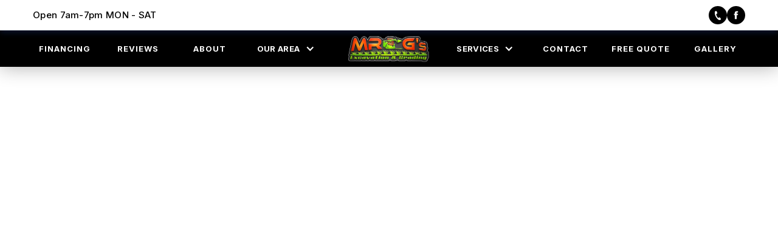

--- FILE ---
content_type: text/html
request_url: https://www.mrgsexcavation.com/services
body_size: 14529
content:
<!DOCTYPE html><!-- Last Published: Fri Jan 16 2026 14:22:00 GMT+0000 (Coordinated Universal Time) --><html data-wf-domain="www.mrgsexcavation.com" data-wf-page="6520ca581f993b38bba9de65" data-wf-site="6520ca581f993b38bba9de8d"><head><meta charset="utf-8"/><title>Our Professional Services | Services at Mr. G&#x27;s | Comprehensive Excavation</title><meta content="From grading to excavation, explore Mr. G&#x27;s comprehensive suite of services. Tailored solutions for every Missouri property. Elevate your space with us." name="description"/><meta content="Our Professional Services | Services at Mr. G&#x27;s | Comprehensive Excavation" property="og:title"/><meta content="From grading to excavation, explore Mr. G&#x27;s comprehensive suite of services. Tailored solutions for every Missouri property. Elevate your space with us." property="og:description"/><meta content="Our Professional Services | Services at Mr. G&#x27;s | Comprehensive Excavation" property="twitter:title"/><meta content="From grading to excavation, explore Mr. G&#x27;s comprehensive suite of services. Tailored solutions for every Missouri property. Elevate your space with us." property="twitter:description"/><meta property="og:type" content="website"/><meta content="summary_large_image" name="twitter:card"/><meta content="width=device-width, initial-scale=1" name="viewport"/><meta content="ahGBaPJ05M11MDN1VrYq9lzE-WgZEk9zPbvIjl-zTIk" name="google-site-verification"/><link href="https://cdn.prod.website-files.com/6520ca581f993b38bba9de8d/css/mr-gs-excavation-and-grading.shared.0370decd6.min.css" rel="stylesheet" type="text/css" integrity="sha384-A3DezWPQWwnDzABWfsZCDB8AvEdWlwJUlwrHRQs8veULuDFR6VpV0MukK8WUgK8Q" crossorigin="anonymous"/><link href="https://fonts.googleapis.com" rel="preconnect"/><link href="https://fonts.gstatic.com" rel="preconnect" crossorigin="anonymous"/><script src="https://ajax.googleapis.com/ajax/libs/webfont/1.6.26/webfont.js" type="text/javascript"></script><script type="text/javascript">WebFont.load({  google: {    families: ["Inconsolata:400,700","Mulish:regular,500,600,700,800","Inter:regular,500,600,700"]  }});</script><script type="text/javascript">!function(o,c){var n=c.documentElement,t=" w-mod-";n.className+=t+"js",("ontouchstart"in o||o.DocumentTouch&&c instanceof DocumentTouch)&&(n.className+=t+"touch")}(window,document);</script><link href="https://cdn.prod.website-files.com/6520ca581f993b38bba9de8d/6529296c08bf92a9095ab889_6523f43b91fb811fef46a57d_favicon-2.png" rel="shortcut icon" type="image/x-icon"/><link href="https://cdn.prod.website-files.com/6520ca581f993b38bba9de8d/6523f1c939a2092ff0c9ce32_webclip.png" rel="apple-touch-icon"/><script async="" src="https://www.googletagmanager.com/gtag/js?id=G-16JTV7K5E7"></script><script type="text/javascript">window.dataLayer = window.dataLayer || [];function gtag(){dataLayer.push(arguments);}gtag('set', 'developer_id.dZGVlNj', true);gtag('js', new Date());gtag('config', 'G-16JTV7K5E7');</script><script type="application/ld+json">
{
  "@context": "https://schema.org",
  "@type": "LocalBusiness",
  "name": "Mr. G's Excavation & Grading",
  "image": "https://assets-global.website-files.com/6520ca581f993b38bba9de8d/6520d412546f23989d494c1e_logo.png",
  "@id": "",
  "url": "https://www.mrgsexcavation.com/",
  "telephone": "(573) 473-8438",
  "address": {
    "@type": "PostalAddress",
    "streetAddress": "150 Blues Goose Rd.",
    "addressLocality": "Troy,",
    "addressRegion": "MO",
    "postalCode": "63379",
    "addressCountry": "US"
  },
  "geo": {
    "@type": "GeoCoordinates",
    "latitude": 38.987459,
    "longitude": -90.9180758
  },
  "openingHoursSpecification": {
    "@type": "OpeningHoursSpecification",
    "dayOfWeek": [
      "Monday",
      "Tuesday",
      "Wednesday",
      "Thursday",
      "Friday",
      "Saturday"
    ],
    "opens": "07:00",
    "closes": "19:00"
  },
  "sameAs": [
    "https://www.facebook.com/MrGsLawncareLandscaping"
  ] 
}
</script>


<!-- Google Tag Manager -->
<script>(function(w,d,s,l,i){w[l]=w[l]||[];w[l].push({'gtm.start':
new Date().getTime(),event:'gtm.js'});var f=d.getElementsByTagName(s)[0],
j=d.createElement(s),dl=l!='dataLayer'?'&l='+l:'';j.async=true;j.src=
'https://www.googletagmanager.com/gtm.js?id='+i+dl;f.parentNode.insertBefore(j,f);
})(window,document,'script','dataLayer','GTM-59Z75JJD');</script>
<!-- End Google Tag Manager -->


<script nowprocket nitro-exclude type="text/javascript" id="sa-dynamic-optimization" data-uuid="de7f19cf-9acf-4dcc-9bec-d6b6e18a929e" src="[data-uri]"></script></head><body><div class="nav"><div id="top" data-w-id="04361e08-54da-571e-64a8-d521b22551d1" class="top-bar-wrapper v1"><div class="container nav-bar w-container"><div data-w-id="04361e08-54da-571e-64a8-d521b22551d3" class="top-bar-wrap-2"><div class="w-layout-grid top-bar-grid"><div id="w-node-_04361e08-54da-571e-64a8-d521b22551d5-b22551d0" class="top-opening-wrap-2"><p class="top-bar-opening-hour-2">Open 7am-7pm MON - SAT</p></div><div id="w-node-_04361e08-54da-571e-64a8-d521b22551d8-b22551d0" class="top-social-wrap"><a href="tel:(573)473-8438" class="social-media-nav-2 w-inline-block"><img src="https://cdn.prod.website-files.com/6520ca581f993b38bba9de8d/6520ca581f993b38bba9de9a_white-phone.png" loading="lazy" alt="phone icon" class="image-72"/></a><a href="https://www.facebook.com/MrGsLawncareLandscaping" target="_blank" class="social-media-nav-2 w-inline-block"><img src="https://cdn.prod.website-files.com/6520ca581f993b38bba9de8d/6520ca581f993b38bba9dea0_white-facebook-icon.webp" loading="lazy" alt="facebook icon" class="image-72"/></a></div></div></div></div></div><div class="global-nav-clear"><div class="nav-container"><div class="left-nav"><a href="https://api.gethearth.com/partners/mr-gs-excavation-and-grading?utm_campaign=48865&amp;utm_content=white&amp;utm_medium=contractor-website&amp;utm_source=contractor&amp;utm_term=310x310" class="global-nav-link w-hidden-medium w-hidden-small w-hidden-tiny w-inline-block"><div class="global-nav-link-text">Financing</div></a><a href="/reviews" class="global-nav-link w-hidden-medium w-hidden-small w-hidden-tiny w-inline-block"><div class="global-nav-link-text">reviews</div></a><a href="/about" class="global-nav-link w-hidden-medium w-hidden-small w-hidden-tiny w-inline-block"><div class="global-nav-link-text">about</div></a><div data-hover="false" data-delay="0" class="dropdown w-dropdown"><div class="dropdown-toggle-3 w-dropdown-toggle"><div class="icon-11 w-icon-dropdown-toggle"></div><div class="global-nav-link-text">Our Area</div></div><nav class="dropdown-list-3 area w-dropdown-list"><a href="/service-area" class="dropdown-link all-button w-dropdown-link">Full Service Area</a><div class="w-dyn-list"><div role="list" class="service-area-list w-dyn-items"><div role="listitem" class="w-dyn-item"><a href="/service-area/troy-missouri" data-w-id="650ea8cf-9017-5180-b553-908f843471e1" class="global-nav-link left w-hidden-medium w-hidden-small w-hidden-tiny w-inline-block"><div class="global-nav-link-text">Troy</div></a></div><div role="listitem" class="w-dyn-item"><a href="/service-area/moscow-mills-missouri" data-w-id="650ea8cf-9017-5180-b553-908f843471e1" class="global-nav-link left w-hidden-medium w-hidden-small w-hidden-tiny w-inline-block"><div class="global-nav-link-text">Moscow Mills</div></a></div><div role="listitem" class="w-dyn-item"><a href="/service-area/flint-hill-missouri" data-w-id="650ea8cf-9017-5180-b553-908f843471e1" class="global-nav-link left w-hidden-medium w-hidden-small w-hidden-tiny w-inline-block"><div class="global-nav-link-text">Flint Hill</div></a></div><div role="listitem" class="w-dyn-item"><a href="/service-area/wentzville-missouri" data-w-id="650ea8cf-9017-5180-b553-908f843471e1" class="global-nav-link left w-hidden-medium w-hidden-small w-hidden-tiny w-inline-block"><div class="global-nav-link-text">Wentzville</div></a></div><div role="listitem" class="w-dyn-item"><a href="/service-area/lake-st-louis-missouri" data-w-id="650ea8cf-9017-5180-b553-908f843471e1" class="global-nav-link left w-hidden-medium w-hidden-small w-hidden-tiny w-inline-block"><div class="global-nav-link-text">Lake St. Louis</div></a></div><div role="listitem" class="w-dyn-item"><a href="/service-area/ofallon-missouri" data-w-id="650ea8cf-9017-5180-b553-908f843471e1" class="global-nav-link left w-hidden-medium w-hidden-small w-hidden-tiny w-inline-block"><div class="global-nav-link-text">O&#x27;fallon</div></a></div><div role="listitem" class="w-dyn-item"><a href="/service-area/hawk-point-missouri" data-w-id="650ea8cf-9017-5180-b553-908f843471e1" class="global-nav-link left w-hidden-medium w-hidden-small w-hidden-tiny w-inline-block"><div class="global-nav-link-text">Hawk Point</div></a></div><div role="listitem" class="w-dyn-item"><a href="/service-area/warrenton-missouri" data-w-id="650ea8cf-9017-5180-b553-908f843471e1" class="global-nav-link left w-hidden-medium w-hidden-small w-hidden-tiny w-inline-block"><div class="global-nav-link-text">Warrenton</div></a></div><div role="listitem" class="w-dyn-item"><a href="/service-area/winfield-missouri" data-w-id="650ea8cf-9017-5180-b553-908f843471e1" class="global-nav-link left w-hidden-medium w-hidden-small w-hidden-tiny w-inline-block"><div class="global-nav-link-text">Winfield</div></a></div><div role="listitem" class="w-dyn-item"><a href="/service-area/foristell-missouri" data-w-id="650ea8cf-9017-5180-b553-908f843471e1" class="global-nav-link left w-hidden-medium w-hidden-small w-hidden-tiny w-inline-block"><div class="global-nav-link-text">Foristell</div></a></div><div role="listitem" class="w-dyn-item"><a href="/service-area/dardenne-prairie-missouri" data-w-id="650ea8cf-9017-5180-b553-908f843471e1" class="global-nav-link left w-hidden-medium w-hidden-small w-hidden-tiny w-inline-block"><div class="global-nav-link-text">Dardenne Prairie</div></a></div><div role="listitem" class="w-dyn-item"><a href="/service-area/bowling-green" data-w-id="650ea8cf-9017-5180-b553-908f843471e1" class="global-nav-link left w-hidden-medium w-hidden-small w-hidden-tiny w-inline-block"><div class="global-nav-link-text">Bowling Green</div></a></div><div role="listitem" class="w-dyn-item"><a href="/service-area/st-charles" data-w-id="650ea8cf-9017-5180-b553-908f843471e1" class="global-nav-link left w-hidden-medium w-hidden-small w-hidden-tiny w-inline-block"><div class="global-nav-link-text">St. Charles</div></a></div><div role="listitem" class="w-dyn-item"><a href="/service-area/cottleville" data-w-id="650ea8cf-9017-5180-b553-908f843471e1" class="global-nav-link left w-hidden-medium w-hidden-small w-hidden-tiny w-inline-block"><div class="global-nav-link-text">Cottleville</div></a></div><div role="listitem" class="w-dyn-item"><a href="/service-area/st-paul" data-w-id="650ea8cf-9017-5180-b553-908f843471e1" class="global-nav-link left w-hidden-medium w-hidden-small w-hidden-tiny w-inline-block"><div class="global-nav-link-text">St. Paul</div></a></div><div role="listitem" class="w-dyn-item"><a href="/service-area/weldon-spring" data-w-id="650ea8cf-9017-5180-b553-908f843471e1" class="global-nav-link left w-hidden-medium w-hidden-small w-hidden-tiny w-inline-block"><div class="global-nav-link-text">Weldon Spring</div></a></div><div role="listitem" class="w-dyn-item"><a href="/service-area/wright-city" data-w-id="650ea8cf-9017-5180-b553-908f843471e1" class="global-nav-link left w-hidden-medium w-hidden-small w-hidden-tiny w-inline-block"><div class="global-nav-link-text">Wright City</div></a></div><div role="listitem" class="w-dyn-item"><a href="/service-area/innsbrook" data-w-id="650ea8cf-9017-5180-b553-908f843471e1" class="global-nav-link left w-hidden-medium w-hidden-small w-hidden-tiny w-inline-block"><div class="global-nav-link-text">Innsbrook</div></a></div></div></div></nav></div></div><a href="/" class="global-nav-logo w-inline-block"><img src="https://cdn.prod.website-files.com/6520ca581f993b38bba9de8d/6876c040443013aa7d6f787d_67bccdf54664564f3ab01792_mr-gs-logo%20(1).png" alt="" class="nav-logo"/></a><div class="right-nav"><div data-hover="false" data-delay="0" class="dropdown w-dropdown"><div class="dropdown-toggle-3 w-dropdown-toggle"><div class="icon-11 w-icon-dropdown-toggle"></div><div class="global-nav-link-text">Services</div></div><nav class="dropdown-list-3 w-dropdown-list"><a href="/services" aria-current="page" class="dropdown-link all-button w-dropdown-link w--current">All Services</a><div class="w-dyn-list"><div role="list" class="services-list w-dyn-items"><div role="listitem" class="w-dyn-item"><a href="/services/utility-repair-services" data-w-id="e354225a-bda6-a82b-9f68-229ddc30a59a" class="global-nav-link left w-hidden-medium w-hidden-small w-hidden-tiny w-inline-block"><div class="global-nav-link-text">Utility Repair Services</div></a></div><div role="listitem" class="w-dyn-item"><a href="/services/drain-repair" data-w-id="e354225a-bda6-a82b-9f68-229ddc30a59a" class="global-nav-link left w-hidden-medium w-hidden-small w-hidden-tiny w-inline-block"><div class="global-nav-link-text">Drain Repair</div></a></div><div role="listitem" class="w-dyn-item"><a href="/services/duck-club-building-maintenance" data-w-id="e354225a-bda6-a82b-9f68-229ddc30a59a" class="global-nav-link left w-hidden-medium w-hidden-small w-hidden-tiny w-inline-block"><div class="global-nav-link-text">Duck Club Building &amp; Maintenance</div></a></div><div role="listitem" class="w-dyn-item"><a href="/services/soil-delivery-and-spreading" data-w-id="e354225a-bda6-a82b-9f68-229ddc30a59a" class="global-nav-link left w-hidden-medium w-hidden-small w-hidden-tiny w-inline-block"><div class="global-nav-link-text">Soil Delivery and Spreading</div></a></div><div role="listitem" class="w-dyn-item"><a href="/services/rock-delivery-spreading" data-w-id="e354225a-bda6-a82b-9f68-229ddc30a59a" class="global-nav-link left w-hidden-medium w-hidden-small w-hidden-tiny w-inline-block"><div class="global-nav-link-text">Rock Delivery &amp; Spreading</div></a></div><div role="listitem" class="w-dyn-item"><a href="/services/grass-seed-spreading" data-w-id="e354225a-bda6-a82b-9f68-229ddc30a59a" class="global-nav-link left w-hidden-medium w-hidden-small w-hidden-tiny w-inline-block"><div class="global-nav-link-text">Grass Seed Spreading</div></a></div><div role="listitem" class="w-dyn-item"><a href="/services/excavation-01f42" data-w-id="e354225a-bda6-a82b-9f68-229ddc30a59a" class="global-nav-link left w-hidden-medium w-hidden-small w-hidden-tiny w-inline-block"><div class="global-nav-link-text">Excavation</div></a></div><div role="listitem" class="w-dyn-item"><a href="/services/grading-3093a" data-w-id="e354225a-bda6-a82b-9f68-229ddc30a59a" class="global-nav-link left w-hidden-medium w-hidden-small w-hidden-tiny w-inline-block"><div class="global-nav-link-text">Grading</div></a></div><div role="listitem" class="w-dyn-item"><a href="/services/site-development" data-w-id="e354225a-bda6-a82b-9f68-229ddc30a59a" class="global-nav-link left w-hidden-medium w-hidden-small w-hidden-tiny w-inline-block"><div class="global-nav-link-text">Site Development</div></a></div><div role="listitem" class="w-dyn-item"><a href="/services/land-clearing-6b7d2" data-w-id="e354225a-bda6-a82b-9f68-229ddc30a59a" class="global-nav-link left w-hidden-medium w-hidden-small w-hidden-tiny w-inline-block"><div class="global-nav-link-text">Land Clearing</div></a></div><div role="listitem" class="w-dyn-item"><a href="/services/site-prep" data-w-id="e354225a-bda6-a82b-9f68-229ddc30a59a" class="global-nav-link left w-hidden-medium w-hidden-small w-hidden-tiny w-inline-block"><div class="global-nav-link-text">Site Prep</div></a></div><div role="listitem" class="w-dyn-item"><a href="/services/pad-building" data-w-id="e354225a-bda6-a82b-9f68-229ddc30a59a" class="global-nav-link left w-hidden-medium w-hidden-small w-hidden-tiny w-inline-block"><div class="global-nav-link-text">Pad Building</div></a></div><div role="listitem" class="w-dyn-item"><a href="/services/demolition" data-w-id="e354225a-bda6-a82b-9f68-229ddc30a59a" class="global-nav-link left w-hidden-medium w-hidden-small w-hidden-tiny w-inline-block"><div class="global-nav-link-text">Demolition</div></a></div><div role="listitem" class="w-dyn-item"><a href="/services/road-building" data-w-id="e354225a-bda6-a82b-9f68-229ddc30a59a" class="global-nav-link left w-hidden-medium w-hidden-small w-hidden-tiny w-inline-block"><div class="global-nav-link-text">Road Building</div></a></div><div role="listitem" class="w-dyn-item"><a href="/services/drainage" data-w-id="e354225a-bda6-a82b-9f68-229ddc30a59a" class="global-nav-link left w-hidden-medium w-hidden-small w-hidden-tiny w-inline-block"><div class="global-nav-link-text">Drainage</div></a></div><div role="listitem" class="w-dyn-item"><a href="/services/erosion-control" data-w-id="e354225a-bda6-a82b-9f68-229ddc30a59a" class="global-nav-link left w-hidden-medium w-hidden-small w-hidden-tiny w-inline-block"><div class="global-nav-link-text">Erosion Control</div></a></div><div role="listitem" class="w-dyn-item"><a href="/services/hauling" data-w-id="e354225a-bda6-a82b-9f68-229ddc30a59a" class="global-nav-link left w-hidden-medium w-hidden-small w-hidden-tiny w-inline-block"><div class="global-nav-link-text">Hauling</div></a></div><div role="listitem" class="w-dyn-item"><a href="/services/culvert-and-retention-area-installs" data-w-id="e354225a-bda6-a82b-9f68-229ddc30a59a" class="global-nav-link left w-hidden-medium w-hidden-small w-hidden-tiny w-inline-block"><div class="global-nav-link-text">Culvert and Retention Area Installs</div></a></div><div role="listitem" class="w-dyn-item"><a href="/services/land-and-road-maintenance" data-w-id="e354225a-bda6-a82b-9f68-229ddc30a59a" class="global-nav-link left w-hidden-medium w-hidden-small w-hidden-tiny w-inline-block"><div class="global-nav-link-text">Land and Road Maintenance</div></a></div></div></div></nav></div><a href="/contact" class="global-nav-link w-hidden-medium w-hidden-small w-hidden-tiny w-inline-block"><div class="global-nav-link-text">Contact</div></a><a href="/free-quote" class="global-nav-link w-hidden-medium w-hidden-small w-hidden-tiny w-inline-block"><div class="global-nav-link-text">free quote</div></a><a href="/past-projects" class="global-nav-link w-hidden-medium w-hidden-small w-hidden-tiny w-inline-block"><div class="global-nav-link-text">Gallery</div></a></div></div><div data-w-id="04361e08-54da-571e-64a8-d521b225520d" class="hamburger-button"><div class="burger-line"></div><div class="burger-line"></div><div class="burger-line"></div></div><div data-w-id="04361e08-54da-571e-64a8-d521b2255211" class="mobile-menu"><div data-w-id="04361e08-54da-571e-64a8-d521b2255212" class="close-mobile-menu-button">CLOSE MENU</div><a href="/" class="mobile-menu-link">HOME</a><a href="/about" class="mobile-menu-link">ABOUT</a><a href="/services" aria-current="page" class="mobile-menu-link w--current">SERVICES</a><a href="/service-area" class="mobile-menu-link">OUR AREA</a><a href="/reviews" class="mobile-menu-link">REVIEWS</a><a href="/free-quote" class="mobile-menu-link">ESTIMATE</a><a href="/contact" class="mobile-menu-link">CONTACT</a><a href="/past-projects" class="mobile-menu-link">Gallery</a><div data-w-id="04361e08-54da-571e-64a8-d521b2255222" class="mobile-menu-background"></div></div></div></div><div data-w-id="cc9a3019-8017-c3e1-076a-cd0aa91abfd5" style="opacity:0" class="global-banner-section"><div class="banner-overlay"></div><div class="banner-title-wrap global"><h1 class="banner-title">Our Excavation Services</h1><div class="hero-button-wrap"><a href="/free-quote" class="button main w-button">Free Quote</a><a href="tel:(573)473-8438" class="button-2 second-one w-button">(573) 473-8438</a></div></div></div><div class="service-page-sticky-section"><div class="container w-container"><div class="w-dyn-list"><div role="list" class="collection-list-6 w-dyn-items"><div role="listitem" class="w-dyn-item"><div class="div-block"><div id="tile" data-w-id="2616e590-3bf0-7d11-6512-de4f40eecaed" style="opacity:0" class="service-wrapper"><div class="wrapper"><div class="push-pin-wrapper"></div><div class="image-mask"><img src="https://cdn.prod.website-files.com/6520ca581f993b38bba9de71/68f9d0b7a8c72b845de7448e_wrench.png" loading="lazy" alt="" class="service-image"/></div><div class="service-preview"><h2 class="service-heading">Utility Repair Services</h2><div class="post-category">Residential, Commercial, &amp; Municipal</div><p class="service-paragraph">Fast, safe repairs for water, sewer, and electric lines with clean restoration.</p><a href="/services/utility-repair-services" class="underline-link dark w-inline-block"><div class="text-link">Learn more</div><div class="hover-line"><div class="hover-line-fill"></div></div></a></div></div></div></div></div><div role="listitem" class="w-dyn-item"><div class="div-block"><div id="tile" data-w-id="2616e590-3bf0-7d11-6512-de4f40eecaed" style="opacity:0" class="service-wrapper"><div class="wrapper"><div class="push-pin-wrapper"></div><div class="image-mask"><img src="https://cdn.prod.website-files.com/6520ca581f993b38bba9de71/68f9d447d0e9b13cbfb4ccf6_repair.png" loading="lazy" alt="" class="service-image"/></div><div class="service-preview"><h2 class="service-heading">Drain Repair</h2><div class="post-category">Residential, Commercial, &amp; Municipal</div><p class="service-paragraph">Fast, targeted repairs for interior and exterior drains with clean restoration.</p><a href="/services/drain-repair" class="underline-link dark w-inline-block"><div class="text-link">Learn more</div><div class="hover-line"><div class="hover-line-fill"></div></div></a></div></div></div></div></div><div role="listitem" class="w-dyn-item"><div class="div-block"><div id="tile" data-w-id="2616e590-3bf0-7d11-6512-de4f40eecaed" style="opacity:0" class="service-wrapper"><div class="wrapper"><div class="push-pin-wrapper"></div><div class="image-mask"><img src="https://cdn.prod.website-files.com/6520ca581f993b38bba9de71/68f9dacd3280f47355a1e502_pond%20(1).png" loading="lazy" alt="" class="service-image"/></div><div class="service-preview"><h2 class="service-heading">Duck Club Building &amp; Maintenance</h2><div class="post-category">Residential, Commercial, &amp; Municipal</div><p class="service-paragraph">Plan, build, and maintain blinds, levees, and water control for productive waterfowl seasons.</p><a href="/services/duck-club-building-maintenance" class="underline-link dark w-inline-block"><div class="text-link">Learn more</div><div class="hover-line"><div class="hover-line-fill"></div></div></a></div></div></div></div></div><div role="listitem" class="w-dyn-item"><div class="div-block"><div id="tile" data-w-id="2616e590-3bf0-7d11-6512-de4f40eecaed" style="opacity:0" class="service-wrapper"><div class="wrapper"><div class="push-pin-wrapper"></div><div class="image-mask"><img src="https://cdn.prod.website-files.com/6520ca581f993b38bba9de71/690322b3d258bee79be4e661_soil.png" loading="lazy" alt="" class="service-image"/></div><div class="service-preview"><h2 class="service-heading">Soil Delivery and Spreading</h2><div class="post-category">Residential, Commercial, &amp; Municipal</div><p class="service-paragraph">Screened soil delivered and spread to spec for smooth grades and healthy growth.</p><a href="/services/soil-delivery-and-spreading" class="underline-link dark w-inline-block"><div class="text-link">Learn more</div><div class="hover-line"><div class="hover-line-fill"></div></div></a></div></div></div></div></div><div role="listitem" class="w-dyn-item"><div class="div-block"><div id="tile" data-w-id="2616e590-3bf0-7d11-6512-de4f40eecaed" style="opacity:0" class="service-wrapper"><div class="wrapper"><div class="push-pin-wrapper"></div><div class="image-mask"><img src="https://cdn.prod.website-files.com/6520ca581f993b38bba9de71/6903232ad341fb8699a3d518_stones.png" loading="lazy" alt="" class="service-image"/></div><div class="service-preview"><h2 class="service-heading">Rock Delivery &amp; Spreading</h2><div class="post-category">Residential, Commercial, &amp; Municipal</div><p class="service-paragraph">Base, clean, or decorative rock delivered and spread for lasting performance.</p><a href="/services/rock-delivery-spreading" class="underline-link dark w-inline-block"><div class="text-link">Learn more</div><div class="hover-line"><div class="hover-line-fill"></div></div></a></div></div></div></div></div><div role="listitem" class="w-dyn-item"><div class="div-block"><div id="tile" data-w-id="2616e590-3bf0-7d11-6512-de4f40eecaed" style="opacity:0" class="service-wrapper"><div class="wrapper"><div class="push-pin-wrapper"></div><div class="image-mask"><img src="https://cdn.prod.website-files.com/6520ca581f993b38bba9de71/690323aff1d8715e5fbd80d0_grass.png" loading="lazy" alt="" class="service-image"/></div><div class="service-preview"><h2 class="service-heading">Grass Seed Spreading</h2><div class="post-category">Residential, Commercial, &amp; Municipal</div><p class="service-paragraph">Even seed coverage with soil prep for thicker, longer-lasting lawns.</p><a href="/services/grass-seed-spreading" class="underline-link dark w-inline-block"><div class="text-link">Learn more</div><div class="hover-line"><div class="hover-line-fill"></div></div></a></div></div></div></div></div><div role="listitem" class="w-dyn-item"><div class="div-block"><div id="tile" data-w-id="2616e590-3bf0-7d11-6512-de4f40eecaed" style="opacity:0" class="service-wrapper"><div class="wrapper"><div class="push-pin-wrapper"></div><div class="image-mask"><img src="https://cdn.prod.website-files.com/6520ca581f993b38bba9de71/6523e505eb8e0ab102a8f3ba_noun-excavator-1231285.svg" loading="lazy" alt="" class="service-image"/></div><div class="service-preview"><h2 class="service-heading">Excavation</h2><div class="post-category">Residential, Commercial, &amp; Municipal</div><p class="service-paragraph">Precise digging for pads, utilities, and build-ready sites.&quot;</p><a href="/services/excavation-01f42" class="underline-link dark w-inline-block"><div class="text-link">Learn more</div><div class="hover-line"><div class="hover-line-fill"></div></div></a></div></div></div></div></div><div role="listitem" class="w-dyn-item"><div class="div-block"><div id="tile" data-w-id="2616e590-3bf0-7d11-6512-de4f40eecaed" style="opacity:0" class="service-wrapper"><div class="wrapper"><div class="push-pin-wrapper"></div><div class="image-mask"><img src="https://cdn.prod.website-files.com/6520ca581f993b38bba9de71/6523e7cac12f787d32818a9f_noun-slope-5328570.svg" loading="lazy" alt="" class="service-image"/></div><div class="service-preview"><h2 class="service-heading">Grading</h2><div class="post-category">Residential, Commercial, &amp; Municipal</div><p class="service-paragraph">Smooth, compacted grades that shed water and protect foundations.</p><a href="/services/grading-3093a" class="underline-link dark w-inline-block"><div class="text-link">Learn more</div><div class="hover-line"><div class="hover-line-fill"></div></div></a></div></div></div></div></div><div role="listitem" class="w-dyn-item"><div class="div-block"><div id="tile" data-w-id="2616e590-3bf0-7d11-6512-de4f40eecaed" style="opacity:0" class="service-wrapper"><div class="wrapper"><div class="push-pin-wrapper"></div><div class="image-mask"><img src="https://cdn.prod.website-files.com/6520ca581f993b38bba9de71/68f283290b0da57358e5195b_construction-site.png" loading="lazy" alt="" class="service-image"/></div><div class="service-preview"><h2 class="service-heading">Site Development</h2><div class="post-category">Residential, Commercial, &amp; Municipal</div><p class="service-paragraph">Turn raw land into build-ready lots with drainage and access.</p><a href="/services/site-development" class="underline-link dark w-inline-block"><div class="text-link">Learn more</div><div class="hover-line"><div class="hover-line-fill"></div></div></a></div></div></div></div></div><div role="listitem" class="w-dyn-item"><div class="div-block"><div id="tile" data-w-id="2616e590-3bf0-7d11-6512-de4f40eecaed" style="opacity:0" class="service-wrapper"><div class="wrapper"><div class="push-pin-wrapper"></div><div class="image-mask"><img src="https://cdn.prod.website-files.com/6520ca581f993b38bba9de71/6523e4df234819621cb7960a_noun-farm-land-5635346.svg" loading="lazy" alt="" class="service-image"/></div><div class="service-preview"><h2 class="service-heading">Land Clearing</h2><div class="post-category">Residential, Commercial, &amp; Municipal</div><p class="service-paragraph">Remove brush and trees with minimal disturbance to your site.</p><a href="/services/land-clearing-6b7d2" class="underline-link dark w-inline-block"><div class="text-link">Learn more</div><div class="hover-line"><div class="hover-line-fill"></div></div></a></div></div></div></div></div><div role="listitem" class="w-dyn-item"><div class="div-block"><div id="tile" data-w-id="2616e590-3bf0-7d11-6512-de4f40eecaed" style="opacity:0" class="service-wrapper"><div class="wrapper"><div class="push-pin-wrapper"></div><div class="image-mask"><img src="https://cdn.prod.website-files.com/6520ca581f993b38bba9de71/68f283ea0e864274d0911f8d_site.png" loading="lazy" alt="" class="service-image"/></div><div class="service-preview"><h2 class="service-heading">Site Prep</h2><div class="post-category">Residential, Commercial, &amp; Municipal</div><p class="service-paragraph">Stake, rough/finish grade, and compaction for fast project starts.</p><a href="/services/site-prep" class="underline-link dark w-inline-block"><div class="text-link">Learn more</div><div class="hover-line"><div class="hover-line-fill"></div></div></a></div></div></div></div></div><div role="listitem" class="w-dyn-item"><div class="div-block"><div id="tile" data-w-id="2616e590-3bf0-7d11-6512-de4f40eecaed" style="opacity:0" class="service-wrapper"><div class="wrapper"><div class="push-pin-wrapper"></div><div class="image-mask"><img src="https://cdn.prod.website-files.com/6520ca581f993b38bba9de71/68f63393060bc6257c1bb5c6_hook.png" loading="lazy" alt="" class="service-image"/></div><div class="service-preview"><h2 class="service-heading">Pad Building</h2><div class="post-category">Residential, Commercial, &amp; Municipal</div><p class="service-paragraph">Level, compacted building pads set to correct elevation.</p><a href="/services/pad-building" class="underline-link dark w-inline-block"><div class="text-link">Learn more</div><div class="hover-line"><div class="hover-line-fill"></div></div></a></div></div></div></div></div><div role="listitem" class="w-dyn-item"><div class="div-block"><div id="tile" data-w-id="2616e590-3bf0-7d11-6512-de4f40eecaed" style="opacity:0" class="service-wrapper"><div class="wrapper"><div class="push-pin-wrapper"></div><div class="image-mask"><img src="https://cdn.prod.website-files.com/6520ca581f993b38bba9de71/6523e60eeefd5582ed0b76bf_noun-demolition-4479709.svg" loading="lazy" alt="" class="service-image"/></div><div class="service-preview"><h2 class="service-heading">Demolition</h2><div class="post-category">Residential, Commercial, &amp; Municipal</div><p class="service-paragraph">Safe structure removal with clean haul-off and recycling.</p><a href="/services/demolition" class="underline-link dark w-inline-block"><div class="text-link">Learn more</div><div class="hover-line"><div class="hover-line-fill"></div></div></a></div></div></div></div></div><div role="listitem" class="w-dyn-item"><div class="div-block"><div id="tile" data-w-id="2616e590-3bf0-7d11-6512-de4f40eecaed" style="opacity:0" class="service-wrapper"><div class="wrapper"><div class="push-pin-wrapper"></div><div class="image-mask"><img src="https://cdn.prod.website-files.com/6520ca581f993b38bba9de71/68f285bb172ad3dc1260baac_highway.png" loading="lazy" alt="" class="service-image"/></div><div class="service-preview"><h2 class="service-heading">Road Building</h2><div class="post-category">Residential, Commercial, &amp; Municipal</div><p class="service-paragraph">Durable gravel roads and drives with proper base and crown.</p><a href="/services/road-building" class="underline-link dark w-inline-block"><div class="text-link">Learn more</div><div class="hover-line"><div class="hover-line-fill"></div></div></a></div></div></div></div></div><div role="listitem" class="w-dyn-item"><div class="div-block"><div id="tile" data-w-id="2616e590-3bf0-7d11-6512-de4f40eecaed" style="opacity:0" class="service-wrapper"><div class="wrapper"><div class="push-pin-wrapper"></div><div class="image-mask"><img src="https://cdn.prod.website-files.com/6520ca581f993b38bba9de71/68f2871899849a755040a139_sewage.png" loading="lazy" alt="" class="service-image"/></div><div class="service-preview"><h2 class="service-heading">Drainage</h2><div class="post-category">Residential, Commercial, &amp; Municipal</div><p class="service-paragraph">Swales, culverts, and French drains to move water away.</p><a href="/services/drainage" class="underline-link dark w-inline-block"><div class="text-link">Learn more</div><div class="hover-line"><div class="hover-line-fill"></div></div></a></div></div></div></div></div><div role="listitem" class="w-dyn-item"><div class="div-block"><div id="tile" data-w-id="2616e590-3bf0-7d11-6512-de4f40eecaed" style="opacity:0" class="service-wrapper"><div class="wrapper"><div class="push-pin-wrapper"></div><div class="image-mask"><img src="https://cdn.prod.website-files.com/6520ca581f993b38bba9de71/68f2886bea25d2d50fa12d2a_erosion.png" loading="lazy" alt="" class="service-image"/></div><div class="service-preview"><h2 class="service-heading">Erosion Control</h2><div class="post-category">Residential, Commercial, &amp; Municipal</div><p class="service-paragraph">Stabilize slopes and channels to stop washouts.</p><a href="/services/erosion-control" class="underline-link dark w-inline-block"><div class="text-link">Learn more</div><div class="hover-line"><div class="hover-line-fill"></div></div></a></div></div></div></div></div><div role="listitem" class="w-dyn-item"><div class="div-block"><div id="tile" data-w-id="2616e590-3bf0-7d11-6512-de4f40eecaed" style="opacity:0" class="service-wrapper"><div class="wrapper"><div class="push-pin-wrapper"></div><div class="image-mask"><img src="https://cdn.prod.website-files.com/6520ca581f993b38bba9de71/68f2866f8f29fae1d427afd5_load.png" loading="lazy" alt="" class="service-image"/></div><div class="service-preview"><h2 class="service-heading">Hauling</h2><div class="post-category">Residential, Commercial, &amp; Municipal</div><p class="service-paragraph">Deliver and spread rock, gravel, topsoil, or remove debris.</p><a href="/services/hauling" class="underline-link dark w-inline-block"><div class="text-link">Learn more</div><div class="hover-line"><div class="hover-line-fill"></div></div></a></div></div></div></div></div><div role="listitem" class="w-dyn-item"><div class="div-block"><div id="tile" data-w-id="2616e590-3bf0-7d11-6512-de4f40eecaed" style="opacity:0" class="service-wrapper"><div class="wrapper"><div class="push-pin-wrapper"></div><div class="image-mask"><img src="https://cdn.prod.website-files.com/6520ca581f993b38bba9de71/68f62d9cfc1ed68d3b279d6a_tunnel.png" loading="lazy" alt="" class="service-image"/></div><div class="service-preview"><h2 class="service-heading">Culvert and Retention Area Installs</h2><div class="post-category">Residential, Commercial, &amp; Municipal</div><p class="service-paragraph">Install culverts and retention features for reliable stormwater control.</p><a href="/services/culvert-and-retention-area-installs" class="underline-link dark w-inline-block"><div class="text-link">Learn more</div><div class="hover-line"><div class="hover-line-fill"></div></div></a></div></div></div></div></div><div role="listitem" class="w-dyn-item"><div class="div-block"><div id="tile" data-w-id="2616e590-3bf0-7d11-6512-de4f40eecaed" style="opacity:0" class="service-wrapper"><div class="wrapper"><div class="push-pin-wrapper"></div><div class="image-mask"><img src="https://cdn.prod.website-files.com/6520ca581f993b38bba9de71/68f6334c491f1a5c3dbe7517_motorway.png" loading="lazy" alt="" class="service-image"/></div><div class="service-preview"><h2 class="service-heading">Land and Road Maintenance</h2><div class="post-category">Residential, Commercial, &amp; Municipal</div><p class="service-paragraph">Regrade, re-gravel, and brush control to keep access safe.</p><a href="/services/land-and-road-maintenance" class="underline-link dark w-inline-block"><div class="text-link">Learn more</div><div class="hover-line"><div class="hover-line-fill"></div></div></a></div></div></div></div></div></div></div></div></div><div class="service-tab-section"><div class="container w-container"><div class="service-tab-wrap"><div class="section-title-wrap title-center-align"><div class="section-subtitle-wrap"><div class="section-subtitle-content-wrap"><img src="https://cdn.prod.website-files.com/6520ca581f993b38bba9de8d/6521c13b1d84c43a877c5a1a_noun-excavator-4906317.svg" loading="lazy" alt="Hero Subtitle Icon" class="repetitive-icon"/><p class="section-subtitle-text">Property Types</p></div></div><h2 class="section-title">A Tailored Approach for Every Site</h2><p class="section-title-content content-tertiary-color">At Mr. G’s Excavation &amp; Grading, every site has its own conditions, soils, and drainage demands. We tailor our approach for residential, commercial, and municipal projects with precise excavation, grading, drainage, utility trenching, pad preparation, and demolition to meet your specs and schedule.</p></div><div class="service-tab-area"><div data-current="Commercial" data-easing="ease" data-duration-in="300" data-duration-out="100" class="service-tabs w-tabs"><div class="service-tabs-menu w-tab-menu"><a data-w-tab="Residential" class="service-tab-link w-inline-block w-tab-link"><div class="w-embed"><svg xmlns="http://www.w3.org/2000/svg" width="30" viewBox="0 0 576 512"><path d="M575.8 255.5c0 18-15 32.1-32 32.1h-32l.7 160.2c0 2.7-.2 5.4-.5 8.1V472c0 22.1-17.9 40-40 40H456c-1.1 0-2.2 0-3.3-.1c-1.4 .1-2.8 .1-4.2 .1H416 392c-22.1 0-40-17.9-40-40V448 384c0-17.7-14.3-32-32-32H256c-17.7 0-32 14.3-32 32v64 24c0 22.1-17.9 40-40 40H160 128.1c-1.5 0-3-.1-4.5-.2c-1.2 .1-2.4 .2-3.6 .2H104c-22.1 0-40-17.9-40-40V360c0-.9 0-1.9 .1-2.8V287.6H32c-18 0-32-14-32-32.1c0-9 3-17 10-24L266.4 8c7-7 15-8 22-8s15 2 21 7L564.8 231.5c8 7 12 15 11 24z" fill="currentColor" /></svg></div><div class="service-tab-link-text">Residential</div></a><a data-w-tab="Commercial" class="service-tab-link w-inline-block w-tab-link w--current"><div class="w-embed"><svg xmlns="http://www.w3.org/2000/svg" height="30" viewBox="0 0 384 512"><path d="M48 0C21.5 0 0 21.5 0 48V464c0 26.5 21.5 48 48 48h96V432c0-26.5 21.5-48 48-48s48 21.5 48 48v80h96c26.5 0 48-21.5 48-48V48c0-26.5-21.5-48-48-48H48zM64 240c0-8.8 7.2-16 16-16h32c8.8 0 16 7.2 16 16v32c0 8.8-7.2 16-16 16H80c-8.8 0-16-7.2-16-16V240zm112-16h32c8.8 0 16 7.2 16 16v32c0 8.8-7.2 16-16 16H176c-8.8 0-16-7.2-16-16V240c0-8.8 7.2-16 16-16zm80 16c0-8.8 7.2-16 16-16h32c8.8 0 16 7.2 16 16v32c0 8.8-7.2 16-16 16H272c-8.8 0-16-7.2-16-16V240zM80 96h32c8.8 0 16 7.2 16 16v32c0 8.8-7.2 16-16 16H80c-8.8 0-16-7.2-16-16V112c0-8.8 7.2-16 16-16zm80 16c0-8.8 7.2-16 16-16h32c8.8 0 16 7.2 16 16v32c0 8.8-7.2 16-16 16H176c-8.8 0-16-7.2-16-16V112zM272 96h32c8.8 0 16 7.2 16 16v32c0 8.8-7.2 16-16 16H272c-8.8 0-16-7.2-16-16V112c0-8.8 7.2-16 16-16z" fill="currentColor"/></svg></div><div class="service-tab-link-text">Commercial</div></a><a data-w-tab="Municipal" class="service-tab-link w-inline-block w-tab-link"><div class="w-embed"><svg xmlns="http://www.w3.org/2000/svg" height="30" viewBox="0 0 640 512"><path d="M480 48c0-26.5-21.5-48-48-48H336c-26.5 0-48 21.5-48 48V96H224V24c0-13.3-10.7-24-24-24s-24 10.7-24 24V96H112V24c0-13.3-10.7-24-24-24S64 10.7 64 24V96H48C21.5 96 0 117.5 0 144v96V464c0 26.5 21.5 48 48 48H304h32 96H592c26.5 0 48-21.5 48-48V240c0-26.5-21.5-48-48-48H480V48zm96 320v32c0 8.8-7.2 16-16 16H528c-8.8 0-16-7.2-16-16V368c0-8.8 7.2-16 16-16h32c8.8 0 16 7.2 16 16zM240 416H208c-8.8 0-16-7.2-16-16V368c0-8.8 7.2-16 16-16h32c8.8 0 16 7.2 16 16v32c0 8.8-7.2 16-16 16zM128 400c0 8.8-7.2 16-16 16H80c-8.8 0-16-7.2-16-16V368c0-8.8 7.2-16 16-16h32c8.8 0 16 7.2 16 16v32zM560 256c8.8 0 16 7.2 16 16v32c0 8.8-7.2 16-16 16H528c-8.8 0-16-7.2-16-16V272c0-8.8 7.2-16 16-16h32zM256 176v32c0 8.8-7.2 16-16 16H208c-8.8 0-16-7.2-16-16V176c0-8.8 7.2-16 16-16h32c8.8 0 16 7.2 16 16zM112 160c8.8 0 16 7.2 16 16v32c0 8.8-7.2 16-16 16H80c-8.8 0-16-7.2-16-16V176c0-8.8 7.2-16 16-16h32zM256 304c0 8.8-7.2 16-16 16H208c-8.8 0-16-7.2-16-16V272c0-8.8 7.2-16 16-16h32c8.8 0 16 7.2 16 16v32zM112 320H80c-8.8 0-16-7.2-16-16V272c0-8.8 7.2-16 16-16h32c8.8 0 16 7.2 16 16v32c0 8.8-7.2 16-16 16zm304-48v32c0 8.8-7.2 16-16 16H368c-8.8 0-16-7.2-16-16V272c0-8.8 7.2-16 16-16h32c8.8 0 16 7.2 16 16zM400 64c8.8 0 16 7.2 16 16v32c0 8.8-7.2 16-16 16H368c-8.8 0-16-7.2-16-16V80c0-8.8 7.2-16 16-16h32zm16 112v32c0 8.8-7.2 16-16 16H368c-8.8 0-16-7.2-16-16V176c0-8.8 7.2-16 16-16h32c8.8 0 16 7.2 16 16z" fill="CurrentColor"/></svg></div><div class="service-tab-link-text">Municipal</div></a></div><div class="service-tabs-content-wrap w-tab-content"><div data-w-tab="Residential" class="service-tab-content w-tab-pane"><div class="service-tab-content-area"><div class="service-tab-contents"><div class="section-title-wrap title-left-align"><div class="section-subtitle-wrap margin"><div class="section-subtitle-content-wrap"><img src="https://cdn.prod.website-files.com/6520ca581f993b38bba9de8d/6521c13b1d84c43a877c5a1a_noun-excavator-4906317.svg" loading="lazy" alt="Hero Subtitle Icon" class="repetitive-icon"/><p class="section-subtitle-text">Residential Property</p></div></div><h3 class="section-title has-subheading">Residential Excavation<span class="no-wrap"></span></h3><p class="heading subheading">&amp; More</p><p class="section-title-content">Homeowners trust Mr. G’s Excavation &amp; Grading for precise residential site work. From drainage-correct grading to forestry mulching for safe access and brush reduction, our services improve usability, stability, and compliance. We prepare pads, build drives, trench utilities, and handle selective demolition—purpose-built solutions for everyday property challenges. We do not offer landscaping services.</p></div><a href="/free-quote" class="button on-white w-button">Get A Free Quote</a></div><div class="service-tabs-image"><img sizes="100vw" srcset="https://cdn.prod.website-files.com/6520ca581f993b38bba9de8d/652225b37ea9a737da4dbdf6_residential-excavation-p-500.webp 500w, https://cdn.prod.website-files.com/6520ca581f993b38bba9de8d/652225b37ea9a737da4dbdf6_residential-excavation-p-800.webp 800w, https://cdn.prod.website-files.com/6520ca581f993b38bba9de8d/652225b37ea9a737da4dbdf6_residential-excavation-p-1080.webp 1080w, https://cdn.prod.website-files.com/6520ca581f993b38bba9de8d/652225b37ea9a737da4dbdf6_residential-excavation.jpg 2250w" alt="Service Tab Image" src="https://cdn.prod.website-files.com/6520ca581f993b38bba9de8d/652225b37ea9a737da4dbdf6_residential-excavation.jpg" loading="lazy" class="tabs-photo"/></div></div></div><div data-w-tab="Commercial" class="service-tab-content w-tab-pane w--tab-active"><div class="service-tab-content-area"><div class="service-tab-contents"><div class="section-title-wrap title-left-align"><div class="section-subtitle-wrap margin"><div class="section-subtitle-content-wrap"><img src="https://cdn.prod.website-files.com/6520ca581f993b38bba9de8d/6521c13b1d84c43a877c5a1a_noun-excavator-4906317.svg" loading="lazy" alt="Hero Subtitle Icon" class="repetitive-icon"/><p class="section-subtitle-text">Commercial Property</p></div></div><h3 class="section-title has-subheading">Commercial Excavation<span class="no-wrap"></span></h3><p class="heading subheading">&amp; More</p><p class="section-title-content">In commercial construction, performance and compliance come first. Mr. G’s Excavation &amp; Grading delivers code-ready site work—mass excavation, site balancing, GPS-controlled grading, subgrade prep and compaction. We build stable parking-lot bases, cut building pads, trench for utilities, and construct stormwater solutions such as underdrains, culverts, and detention/retention features. We also handle land clearing and structural demolition. We are a land development and demolition contractor; we do not offer landscaping.</p></div><a href="/free-quote" class="button on-white w-button">Get A Free Quote</a></div><div class="service-tabs-image"><img sizes="100vw" srcset="https://cdn.prod.website-files.com/6520ca581f993b38bba9de8d/68f1e1a52e5e5ec6a3a01c4f_image9-p-500.jpeg 500w, https://cdn.prod.website-files.com/6520ca581f993b38bba9de8d/68f1e1a52e5e5ec6a3a01c4f_image9.jpeg 602w" alt="Service Tab Image" src="https://cdn.prod.website-files.com/6520ca581f993b38bba9de8d/68f1e1a52e5e5ec6a3a01c4f_image9.jpeg" loading="lazy" class="tabs-photo commercial"/></div></div></div><div data-w-tab="Municipal" class="service-tab-content w-tab-pane"><div class="service-tab-content-area"><div class="service-tab-contents"><div class="section-title-wrap title-left-align"><div class="section-subtitle-wrap margin"><div class="section-subtitle-content-wrap"><img src="https://cdn.prod.website-files.com/6520ca581f993b38bba9de8d/6521c13b1d84c43a877c5a1a_noun-excavator-4906317.svg" loading="lazy" alt="Hero Subtitle Icon" class="repetitive-icon"/><p class="section-subtitle-text">Municipal Space</p></div></div><h3 class="section-title has-subheading">Municipal Excavation<span class="no-wrap"></span></h3><p class="heading subheading">&amp; More</p><p class="section-title-content">Municipal projects require a blend of large-scale efficiency and attention to public needs. Mr. G&#x27;s Excavation &amp; Grading is at the forefront, offering specialized excavation and grading services tailored for municipal properties. Whether it&#x27;s developing community parks, enhancing public infrastructure, or implementing effective drainage systems, our expertise ensures landscapes that serve communities and stand the test of time.</p></div><a href="/free-quote" class="button on-white w-button">Get A Free Quote</a></div><div class="service-tabs-image"><img sizes="100vw" srcset="https://cdn.prod.website-files.com/6520ca581f993b38bba9de8d/65222587d5b966507b689a42_municipal-excavation-p-500.webp 500w, https://cdn.prod.website-files.com/6520ca581f993b38bba9de8d/65222587d5b966507b689a42_municipal-excavation-p-800.webp 800w, https://cdn.prod.website-files.com/6520ca581f993b38bba9de8d/65222587d5b966507b689a42_municipal-excavation-p-1080.webp 1080w, https://cdn.prod.website-files.com/6520ca581f993b38bba9de8d/65222587d5b966507b689a42_municipal-excavation.jpg 2250w" alt="Service Tab Image" src="https://cdn.prod.website-files.com/6520ca581f993b38bba9de8d/65222587d5b966507b689a42_municipal-excavation.jpg" loading="lazy" class="tabs-photo municipal"/></div></div></div></div></div></div></div></div></div><div class="lawn-care-banner"><div class="container cta"><div id="w-node-_2e10879e-faea-6d44-f612-073a690753c6-690753c4" class="banner-content"><h3 class="lawn-care-title-big large">Schedule Your Grading Now</h3><p class="lawn-care-description">Make sure your site is correctly graded and drained to stop water logging and preserve your investment.</p><div class="hero-button-wrap"><a href="/free-quote" class="button main w-button">Free Quote</a><a href="tel:(573)473-8438" class="button-2 second-one w-button">(573) 473-8438</a></div></div></div></div><div class="customer-section"><div class="container w-container"><div class="customer-wrap"><div data-w-id="39105a99-e2f0-e8a4-cc5c-b65fb030532a" class="w-layout-grid customer-grid"><div id="w-node-_39105a99-e2f0-e8a4-cc5c-b65fb030532b-b0305327" class="customer-says-wrap full"><a data-w-id="39105a99-e2f0-e8a4-cc5c-b65fb030538e" href="tel:(716)2164838" class="question-wrap w-inline-block"><div class="section-title-wrap title-center-align _100"><div class="section-subtitle-wrap"><div class="section-subtitle-content-wrap"><img src="https://cdn.prod.website-files.com/6520ca581f993b38bba9de8d/6521c13b1d84c43a877c5a1a_noun-excavator-4906317.svg" loading="lazy" alt="Hero Subtitle Icon" class="repetitive-icon"/><p class="section-subtitle-text">Any Questions?</p></div></div><h2 class="section-title section-small-title white">We Strive To Maintain 100% Customer Satisfaction</h2><p class="section-title-content content-secondary-color">Our commitment is unwavering when it comes to client satisfaction. Should you have any inquiries, don&#x27;t hesitate to connect with us. A dedicated member of our team stands ready to assist you promptly, ensuring your concerns are addressed with utmost care.</p></div><div class="question-number-wrap"><div class="question-icon-wrap"><img src="https://cdn.prod.website-files.com/6520ca581f993b38bba9de8d/6520ca581f993b38bba9de7b_call-icon.svg" loading="lazy" alt="Call Icon" class="image-70"/></div><div class="question-contact-link">(573) 473-8438</div></div></a></div><div id="w-node-_39105a99-e2f0-e8a4-cc5c-b65fb030539e-b0305327" class="appointment-wrap"><div class="section-title-wrap title-center-align"><div class="section-subtitle-wrap"><div class="section-subtitle-content-wrap"><img src="https://cdn.prod.website-files.com/6520ca581f993b38bba9de8d/6521c13b1d84c43a877c5a1a_noun-excavator-4906317.svg" loading="lazy" alt="Hero Subtitle Icon" class="repetitive-icon"/><p class="section-subtitle-text">Contact Form</p></div></div><h2 class="section-title">Get A Free Quote</h2></div><div class="appointment-form-wrap"><div class="w-form"><form id="wf-form-Get-A-Free-Quote" name="wf-form-Get-A-Free-Quote" data-name="Get A Free Quote" redirect="/thank-you" data-redirect="/thank-you" method="get" data-wf-page-id="6520ca581f993b38bba9de65" data-wf-element-id="3aa29cf3-4ad6-db7d-9655-a048c883519a" data-turnstile-sitekey="0x4AAAAAAAQTptj2So4dx43e"><input class="input-field w-input" maxlength="256" name="Name" data-name="Name" placeholder="Your Name" type="text" id="Name-3" required=""/><input class="input-field w-input" maxlength="256" name="Email" data-name="Email" placeholder="Your Email" type="email" id="Email-3" required=""/><input class="input-field w-input" maxlength="256" name="Phone-Number" data-name="Phone Number" placeholder="Phone Number" type="tel" id="phone" required=""/><input class="input-field w-input" maxlength="256" name="Property-Address" data-name="Property Address" placeholder="Property Address" type="text" id="address" required=""/><input class="input-field w-input" maxlength="256" name="Zip-Code" data-name="Zip Code" placeholder="Zip Code" type="text" id="Zip-Code-4" required=""/><div class="radio-question-wrapper small-form"><label for="" class="form-question">What service are you interested in?</label><div class="checks-div"><label id="w-node-_3aa29cf3-4ad6-db7d-9655-a048c88351a1-c8835199" class="w-checkbox"><input type="checkbox" name="Utility-Repair-Services" id="Utility-Repair-Services" data-name="Utility Repair Services" class="w-checkbox-input"/><span class="w-form-label" for="Utility-Repair-Services">Utility Repair Services</span></label><label id="w-node-_3aa29cf3-4ad6-db7d-9655-a048c88351a9-c8835199" class="w-checkbox"><input type="checkbox" name="Drain-Repair" id="Drain-Repair" data-name="Drain Repair" class="w-checkbox-input"/><span class="w-form-label" for="Drain-Repair">Drain Repair</span></label><label id="w-node-_3aa29cf3-4ad6-db7d-9655-a048c88351ad-c8835199" class="w-checkbox"><input type="checkbox" name="Duck-Club-Building-Maintenance" id="Duck-Club-Building-Maintenance" data-name="Duck Club Building &amp; Maintenance" class="w-checkbox-input"/><span class="w-form-label" for="Duck-Club-Building-Maintenance">Duck Club Building &amp; Maintenance</span></label><label id="w-node-_9834cc95-db56-086e-5d62-29b3e85a7e5e-c8835199" class="w-checkbox"><input type="checkbox" name="Excavation" id="Excavation" data-name="Excavation" class="w-checkbox-input"/><span class="w-form-label" for="Excavation">Excavation</span></label><label id="w-node-_26a110a4-9556-c3a2-d4ff-0aa2f279d411-c8835199" class="w-checkbox"><input type="checkbox" name="Grading" id="Grading" data-name="Grading" class="w-checkbox-input"/><span class="w-form-label" for="Grading">Grading</span></label><label id="w-node-c695d439-8aab-5e99-7c11-fded931e5e9b-c8835199" class="w-checkbox"><input type="checkbox" name="Site-Development" id="Site-Development" data-name="Site Development" class="w-checkbox-input"/><span class="w-form-label" for="Site-Development">Site Development</span></label><label id="w-node-a1258007-c724-6c71-188c-70059af4775f-c8835199" class="w-checkbox"><input type="checkbox" name="Land-Clearing" id="Land-Clearing" data-name="Land Clearing" class="w-checkbox-input"/><span class="w-form-label" for="Land-Clearing">Land Clearing</span></label><label id="w-node-c346a26b-8197-7561-6b80-e5d55938d0c8-c8835199" class="w-checkbox"><input type="checkbox" name="Site-Prep" id="Site-Prep" data-name="Site Prep" class="w-checkbox-input"/><span class="w-form-label" for="Site-Prep">Site Prep</span></label><label id="w-node-_62dbc2fd-a5bb-1f81-e14a-5b4ad8b2cb82-c8835199" class="w-checkbox"><input type="checkbox" name="Pad-Building" id="Pad-Building" data-name="Pad Building" class="w-checkbox-input"/><span class="w-form-label" for="Pad-Building">Pad Building</span></label><label id="w-node-b2e9cb1b-ffdd-9bd9-1a02-a51472e6681b-c8835199" class="w-checkbox"><input type="checkbox" name="Demolition" id="Demolition" data-name="Demolition" class="w-checkbox-input"/><span class="w-form-label" for="Demolition">Demolition</span></label><label id="w-node-_9befbac0-290b-8212-e9eb-08d5f9088edd-c8835199" class="w-checkbox"><input type="checkbox" name="Road-Building" id="Road-Building" data-name="Road Building" class="w-checkbox-input"/><span class="w-form-label" for="Road-Building">Road Building</span></label><label id="w-node-_3aa29cf3-4ad6-db7d-9655-a048c88351cd-c8835199" class="w-checkbox"><input type="checkbox" name="Drainage" id="Drainage" data-name="Drainage" class="w-checkbox-input"/><span class="w-form-label" for="Drainage">Drainage</span></label><label id="w-node-_9c876eda-935b-a31b-c47e-5c57001bd080-c8835199" class="w-checkbox"><input type="checkbox" name="Erosion-Control" id="Erosion-Control" data-name="Erosion Control" class="w-checkbox-input"/><span class="w-form-label" for="Erosion-Control">Erosion Control</span></label><label id="w-node-_01f81c62-0c2c-49fc-1c3d-8648ca2d495b-c8835199" class="w-checkbox"><input type="checkbox" name="Hauling" id="Hauling" data-name="Hauling" class="w-checkbox-input"/><span class="w-form-label" for="Hauling">Hauling</span></label><label id="w-node-_0964a9e9-d845-91fa-ef2b-e8475cb180cb-c8835199" class="w-checkbox"><input type="checkbox" name="Culvert-and-Retention-Area-Installs" id="Culvert-and-Retention-Area-Installs" data-name="Culvert and Retention Area Installs" class="w-checkbox-input"/><span class="w-form-label" for="Culvert-and-Retention-Area-Installs">Culvert and Retention Area Installs</span></label><label id="w-node-_12b73d88-334f-d1cd-e288-10134054326c-c8835199" class="w-checkbox"><input type="checkbox" name="Land-and-Road-Maintenance" id="Land-and-Road-Maintenance" data-name="Land and Road Maintenance" class="w-checkbox-input"/><span class="w-form-label" for="Land-and-Road-Maintenance">Land and Road Maintenance</span></label><label id="w-node-_3671808c-5622-f710-e04f-f3e40299dc9d-c8835199" class="w-checkbox"><input type="checkbox" name="Grass-Seed-Spreading" id="Grass-Seed-Spreading" data-name="Grass Seed Spreading" class="w-checkbox-input"/><span class="w-form-label" for="Grass-Seed-Spreading">Grass Seed Spreading</span></label><label id="w-node-_71f9bf6a-22db-aac0-45a2-6720adf470d8-c8835199" class="w-checkbox"><input type="checkbox" name="Rock-Delivery-and-Spreading" id="Rock-Delivery-and-Spreading" data-name="Rock Delivery and Spreading" class="w-checkbox-input"/><span class="w-form-label" for="Rock-Delivery-and-Spreading">Rock Delivery and Spreading</span></label><label id="w-node-_1496c04e-ad13-1470-7e4b-80b1ef38597d-c8835199" class="w-checkbox"><input type="checkbox" name="Soil-Delivery-and-Spreading" id="Soil-Delivery-and-Spreading" data-name="Soil Delivery and Spreading" class="w-checkbox-input"/><span class="w-form-label" for="Soil-Delivery-and-Spreading">Soil Delivery and Spreading</span></label></div></div><input type="submit" data-wait="Please wait..." class="button full-width-button w-button" value="Submit"/></form><div class="success-message w-form-done"><div>Thank you! Your submission has been received!</div></div><div class="error-message w-form-fail"><div>Oops! Something went wrong while submitting the form.</div></div></div></div></div></div></div></div></div><a href="/free-quote" class="popup-button w-inline-block"><div class="button-overlay-wrapper"><div class="circle-background"><div class="popup-button-text">FREE<br/>QUOTE</div></div></div></a><div class="footer-section"><div class="container w-container"><div class="footer-wrap"><div data-w-id="e47f08a5-a643-453a-c975-4c50694e42dd" class="w-layout-grid footer-top-grid"><div id="w-node-e47f08a5-a643-453a-c975-4c50694e42de-694e42da" data-w-id="e47f08a5-a643-453a-c975-4c50694e42de" class="footer-logo-wrap"><a href="/" class="link-block-2 w-inline-block"><img src="https://cdn.prod.website-files.com/6520ca581f993b38bba9de8d/6876c04003b930d23243bbe3_67bcce5db18d52c47e33497a_new-lgo-unblur.png" loading="lazy" alt="Footer Logo" class="image logo-footer"/></a></div><div id="w-node-_212d6fe6-19ee-2322-9fdc-f838a69cbcaa-694e42da" class="footer-content-wrap"><div id="w-node-e47f08a5-a643-453a-c975-4c50694e42ea-694e42da" data-w-id="e47f08a5-a643-453a-c975-4c50694e42ea" class="footer-contact-item"><div class="footer-link-item"><div class="header-link-icon-wrap"><img src="https://cdn.prod.website-files.com/6520ca581f993b38bba9de8d/6520ca581f993b38bba9de7c_footer-call-icon.svg" loading="lazy" alt="Header Link Icon" class="footer-icon-invert black"/></div><div class="header-link-content"><h2 class="footer-contact-title">Call Us</h2><a href="tel:(573)473-8438" class="footer-contact-link">(573) 473-8438</a></div></div></div><div id="w-node-e47f08a5-a643-453a-c975-4c50694e42e1-694e42da" data-w-id="e47f08a5-a643-453a-c975-4c50694e42e1" class="footer-contact-item"><div class="footer-link-item"><div class="header-link-icon-wrap"><img src="https://cdn.prod.website-files.com/6520ca581f993b38bba9de8d/6520ca581f993b38bba9de81_envelop-icon.svg" loading="lazy" alt="Header Link Icon" class="footer-icon-invert black"/></div><div class="header-link-content"><h2 class="footer-contact-title">Mail Us</h2><a href="mailto:mrgsexcavation@yahoo.com" class="footer-contact-link xs">mrgsexcavation@yahoo.com</a></div></div></div><div id="w-node-e47f08a5-a643-453a-c975-4c50694e42f3-694e42da" data-w-id="e47f08a5-a643-453a-c975-4c50694e42f3" class="footer-contact-item"><div class="footer-link-item"><div class="header-link-icon-wrap"><img src="https://cdn.prod.website-files.com/6520ca581f993b38bba9de8d/6520ca581f993b38bba9de85_footer-map-icon.svg" loading="lazy" alt="Header Link Icon" class="footer-icon-invert black"/></div><div class="header-link-content"><h2 class="footer-contact-title">Where We Service</h2><div class="footer-contact-info">From Troy to Dardenne Prairie and Winfield to Warrenton, MO</div></div></div></div></div></div><div class="w-layout-grid footer-content-grid"><div id="w-node-e47f08a5-a643-453a-c975-4c50694e42fd-694e42da" data-w-id="e47f08a5-a643-453a-c975-4c50694e42fd" class="footer-widget pad-right mobile-two"><p class="footer-widget-content">Serving the region from Troy to Dardenne Prairie and Winfield to Warrenton, Mr. G&#x27;s Excavation &amp; Grading stands unparalleled. As trusted experts in excavation, and grading, we offer services like rock/gravel/dirt hauling, custom drainage, demolition, forestry mulching, land clearing, and more. Our commitment to unmatched reliability and precision guarantees impeccable results for every project. With Mr. G&#x27;s, experience industry-leading excellence in excavation.</p><div class="footer-social-wrap"><a data-w-id="fd47b722-5f06-3fbc-b45a-c367f08a804b" href="https://www.facebook.com/MrGsLawncareLandscaping" target="_blank" class="footer-social-link w-inline-block"><img src="https://cdn.prod.website-files.com/6520ca581f993b38bba9de8d/6520ca581f993b38bba9de80_social-white-icon-2.svg" loading="lazy" alt="Footer Social Icon"/></a><a data-w-id="fd47b722-5f06-3fbc-b45a-c367f08a804f" href="https://www.tiktok.com/@topnotchlandscapingserv" target="_blank" class="footer-social-link hide w-inline-block"><div class="html-embed w-embed"><svg xmlns="http://www.w3.org/2000/svg" fill="currentColor" height="1em" viewBox="0 0 448 512"><path d="M448,209.91a210.06,210.06,0,0,1-122.77-39.25V349.38A162.55,162.55,0,1,1,185,188.31V278.2a74.62,74.62,0,1,0,52.23,71.18V0l88,0a121.18,121.18,0,0,0,1.86,22.17h0A122.18,122.18,0,0,0,381,102.39a121.43,121.43,0,0,0,67,20.14Z" fill="currentColor"/></svg></div></a></div><div class="footer-map-wrap"><div class="w-embed w-iframe"><iframe src="https://www.google.com/maps/embed?pb=!1m18!1m12!1m3!1d2607.8009809871323!2d-90.91996690036753!3d38.98757823199837!2m3!1f0!2f0!3f0!3m2!1i1024!2i768!4f13.1!3m3!1m2!1s0x87de95590faaed07%3A0x7f78e6354fe86e5c!2s150%20Blue%20Goose%20Rd%2C%20Troy%2C%20MO%2063379%2C%20USA!5e0!3m2!1sen!2sph!4v1761161550846!5m2!1sen!2sph" width="100%" height="525" style="border:0;" allowfullscreen="" loading="lazy" referrerpolicy="no-referrer-when-downgrade"></iframe></div></div></div><div id="w-node-e47f08a5-a643-453a-c975-4c50694e4309-694e42da" data-w-id="e47f08a5-a643-453a-c975-4c50694e4309" class="footer-link-widget vertical"><div data-w-id="5ad9299c-fd54-fe4f-4367-e4e1aed653ab" class="footer-link-widget special"><div class="footer-link-wrap"><h2 class="footer-widget-title">Service Area</h2><div class="footer-links"><div class="w-dyn-list"><div role="list" class="w-dyn-items"><div role="listitem" class="w-dyn-item"><a href="/service-area/troy-missouri" class="footer-link">Troy</a></div><div role="listitem" class="w-dyn-item"><a href="/service-area/moscow-mills-missouri" class="footer-link">Moscow Mills</a></div><div role="listitem" class="w-dyn-item"><a href="/service-area/flint-hill-missouri" class="footer-link">Flint Hill</a></div><div role="listitem" class="w-dyn-item"><a href="/service-area/wentzville-missouri" class="footer-link">Wentzville</a></div><div role="listitem" class="w-dyn-item"><a href="/service-area/lake-st-louis-missouri" class="footer-link">Lake St. Louis</a></div><div role="listitem" class="w-dyn-item"><a href="/service-area/ofallon-missouri" class="footer-link">O&#x27;fallon</a></div><div role="listitem" class="w-dyn-item"><a href="/service-area/hawk-point-missouri" class="footer-link">Hawk Point</a></div><div role="listitem" class="w-dyn-item"><a href="/service-area/warrenton-missouri" class="footer-link">Warrenton</a></div><div role="listitem" class="w-dyn-item"><a href="/service-area/winfield-missouri" class="footer-link">Winfield</a></div><div role="listitem" class="w-dyn-item"><a href="/service-area/foristell-missouri" class="footer-link">Foristell</a></div><div role="listitem" class="w-dyn-item"><a href="/service-area/dardenne-prairie-missouri" class="footer-link">Dardenne Prairie</a></div><div role="listitem" class="w-dyn-item"><a href="/service-area/bowling-green" class="footer-link">Bowling Green</a></div><div role="listitem" class="w-dyn-item"><a href="/service-area/st-charles" class="footer-link">St. Charles</a></div><div role="listitem" class="w-dyn-item"><a href="/service-area/cottleville" class="footer-link">Cottleville</a></div><div role="listitem" class="w-dyn-item"><a href="/service-area/st-paul" class="footer-link">St. Paul</a></div><div role="listitem" class="w-dyn-item"><a href="/service-area/weldon-spring" class="footer-link">Weldon Spring</a></div><div role="listitem" class="w-dyn-item"><a href="/service-area/wright-city" class="footer-link">Wright City</a></div><div role="listitem" class="w-dyn-item"><a href="/service-area/innsbrook" class="footer-link">Innsbrook</a></div></div></div></div></div></div><div class="footer-link-wrap mt-10"><h2 class="footer-widget-title">Explore</h2><div class="footer-links"><a href="/" class="footer-link">Home</a><a href="/about" class="footer-link">About</a><a href="/reviews" class="footer-link">Reviews</a><a href="/team" class="footer-link">Team</a><a href="/services" aria-current="page" class="footer-link w--current">Services</a><a href="/service-area" class="footer-link">Our Area</a><a href="/blog" class="footer-link">Blog</a><a href="/past-projects" class="footer-link">Gallery</a><a href="/contact" class="footer-link">Contact</a><a href="/free-quote" class="footer-link">Free Quote</a><a href="/privacy-policy" class="footer-link">Privacy Policy</a><a href="/frequently-asked-questions" class="footer-link">FAQs</a><a href="/media-room" class="footer-link">Media Room</a><a href="/apply" class="footer-link">Careers</a></div></div></div><div data-w-id="e47f08a5-a643-453a-c975-4c50694e4318" class="footer-link-widget vertical"><div class="footer-link-wrap"><h2 class="footer-widget-title">Services</h2><div class="footer-links"><div class="w-dyn-list"><div role="list" class="w-dyn-items"><div role="listitem" class="w-dyn-item"><a href="/services/utility-repair-services" class="footer-link">Utility Repair Services</a></div><div role="listitem" class="w-dyn-item"><a href="/services/drain-repair" class="footer-link">Drain Repair</a></div><div role="listitem" class="w-dyn-item"><a href="/services/duck-club-building-maintenance" class="footer-link">Duck Club Building &amp; Maintenance</a></div><div role="listitem" class="w-dyn-item"><a href="/services/soil-delivery-and-spreading" class="footer-link">Soil Delivery and Spreading</a></div><div role="listitem" class="w-dyn-item"><a href="/services/rock-delivery-spreading" class="footer-link">Rock Delivery &amp; Spreading</a></div><div role="listitem" class="w-dyn-item"><a href="/services/grass-seed-spreading" class="footer-link">Grass Seed Spreading</a></div><div role="listitem" class="w-dyn-item"><a href="/services/excavation-01f42" class="footer-link">Excavation</a></div><div role="listitem" class="w-dyn-item"><a href="/services/grading-3093a" class="footer-link">Grading</a></div><div role="listitem" class="w-dyn-item"><a href="/services/site-development" class="footer-link">Site Development</a></div><div role="listitem" class="w-dyn-item"><a href="/services/land-clearing-6b7d2" class="footer-link">Land Clearing</a></div><div role="listitem" class="w-dyn-item"><a href="/services/site-prep" class="footer-link">Site Prep</a></div><div role="listitem" class="w-dyn-item"><a href="/services/pad-building" class="footer-link">Pad Building</a></div><div role="listitem" class="w-dyn-item"><a href="/services/demolition" class="footer-link">Demolition</a></div><div role="listitem" class="w-dyn-item"><a href="/services/road-building" class="footer-link">Road Building</a></div><div role="listitem" class="w-dyn-item"><a href="/services/drainage" class="footer-link">Drainage</a></div><div role="listitem" class="w-dyn-item"><a href="/services/erosion-control" class="footer-link">Erosion Control</a></div><div role="listitem" class="w-dyn-item"><a href="/services/hauling" class="footer-link">Hauling</a></div><div role="listitem" class="w-dyn-item"><a href="/services/culvert-and-retention-area-installs" class="footer-link">Culvert and Retention Area Installs</a></div><div role="listitem" class="w-dyn-item"><a href="/services/land-and-road-maintenance" class="footer-link">Land and Road Maintenance</a></div></div></div></div></div></div></div><div data-w-id="e47f08a5-a643-453a-c975-4c50694e4335" class="copyright-wrap"><div class="footer-hours">Open 7am to 7pm Monday to Saturday</div><p class="paragraph"><a href="https://maps.app.goo.gl/zTGRRDDzz56wNGRu5" target="_blank" class="business-address">150 Blue Goose Rd, Troy, MO 63379, United States</a></p><div class="copyright-auto w-embed w-script">Copyright &copy; <script>new Date().getFullYear()>2015&&document.write(+new Date().getFullYear());</script> Mr. G's Excavation & Grading</div></div></div></div></div><script src="https://d3e54v103j8qbb.cloudfront.net/js/jquery-3.5.1.min.dc5e7f18c8.js?site=6520ca581f993b38bba9de8d" type="text/javascript" integrity="sha256-9/aliU8dGd2tb6OSsuzixeV4y/faTqgFtohetphbbj0=" crossorigin="anonymous"></script><script src="https://cdn.prod.website-files.com/6520ca581f993b38bba9de8d/js/mr-gs-excavation-and-grading.schunk.36b8fb49256177c8.js" type="text/javascript" integrity="sha384-4abIlA5/v7XaW1HMXKBgnUuhnjBYJ/Z9C1OSg4OhmVw9O3QeHJ/qJqFBERCDPv7G" crossorigin="anonymous"></script><script src="https://cdn.prod.website-files.com/6520ca581f993b38bba9de8d/js/mr-gs-excavation-and-grading.schunk.3ae9120d3b9555e1.js" type="text/javascript" integrity="sha384-Xe6bVuk/d/CWxZ+IXS+jcoc6IEdfxExoy1ggKZ4e/9y0G4ulJTXpElXyETLadn1O" crossorigin="anonymous"></script><script src="https://cdn.prod.website-files.com/6520ca581f993b38bba9de8d/js/mr-gs-excavation-and-grading.d3a0f1ea.99e944f40a77d5b0.js" type="text/javascript" integrity="sha384-l9eThnNETMs6Ev8mY2swpdX6h7PW6+9k6tAMFsMsh9rcQJSm6EhZ1xyqK39ZRY2M" crossorigin="anonymous"></script><!-- Google Tag Manager (noscript) -->
<noscript><iframe src="https://www.googletagmanager.com/ns.html?id=GTM-59Z75JJD"
height="0" width="0" style="display:none;visibility:hidden"></iframe></noscript>
<!-- End Google Tag Manager (noscript) --></body></html>

--- FILE ---
content_type: text/css
request_url: https://cdn.prod.website-files.com/6520ca581f993b38bba9de8d/css/mr-gs-excavation-and-grading.shared.0370decd6.min.css
body_size: 34424
content:
html{-webkit-text-size-adjust:100%;-ms-text-size-adjust:100%;font-family:sans-serif}body{margin:0}article,aside,details,figcaption,figure,footer,header,hgroup,main,menu,nav,section,summary{display:block}audio,canvas,progress,video{vertical-align:baseline;display:inline-block}audio:not([controls]){height:0;display:none}[hidden],template{display:none}a{background-color:#0000}a:active,a:hover{outline:0}abbr[title]{border-bottom:1px dotted}b,strong{font-weight:700}dfn{font-style:italic}h1{margin:.67em 0;font-size:2em}mark{color:#000;background:#ff0}small{font-size:80%}sub,sup{vertical-align:baseline;font-size:75%;line-height:0;position:relative}sup{top:-.5em}sub{bottom:-.25em}img{border:0}svg:not(:root){overflow:hidden}hr{box-sizing:content-box;height:0}pre{overflow:auto}code,kbd,pre,samp{font-family:monospace;font-size:1em}button,input,optgroup,select,textarea{color:inherit;font:inherit;margin:0}button{overflow:visible}button,select{text-transform:none}button,html input[type=button],input[type=reset]{-webkit-appearance:button;cursor:pointer}button[disabled],html input[disabled]{cursor:default}button::-moz-focus-inner,input::-moz-focus-inner{border:0;padding:0}input{line-height:normal}input[type=checkbox],input[type=radio]{box-sizing:border-box;padding:0}input[type=number]::-webkit-inner-spin-button,input[type=number]::-webkit-outer-spin-button{height:auto}input[type=search]{-webkit-appearance:none}input[type=search]::-webkit-search-cancel-button,input[type=search]::-webkit-search-decoration{-webkit-appearance:none}legend{border:0;padding:0}textarea{overflow:auto}optgroup{font-weight:700}table{border-collapse:collapse;border-spacing:0}td,th{padding:0}@font-face{font-family:webflow-icons;src:url([data-uri])format("truetype");font-weight:400;font-style:normal}[class^=w-icon-],[class*=\ w-icon-]{speak:none;font-variant:normal;text-transform:none;-webkit-font-smoothing:antialiased;-moz-osx-font-smoothing:grayscale;font-style:normal;font-weight:400;line-height:1;font-family:webflow-icons!important}.w-icon-slider-right:before{content:""}.w-icon-slider-left:before{content:""}.w-icon-nav-menu:before{content:""}.w-icon-arrow-down:before,.w-icon-dropdown-toggle:before{content:""}.w-icon-file-upload-remove:before{content:""}.w-icon-file-upload-icon:before{content:""}*{box-sizing:border-box}html{height:100%}body{color:#333;background-color:#fff;min-height:100%;margin:0;font-family:Arial,sans-serif;font-size:14px;line-height:20px}img{vertical-align:middle;max-width:100%;display:inline-block}html.w-mod-touch *{background-attachment:scroll!important}.w-block{display:block}.w-inline-block{max-width:100%;display:inline-block}.w-clearfix:before,.w-clearfix:after{content:" ";grid-area:1/1/2/2;display:table}.w-clearfix:after{clear:both}.w-hidden{display:none}.w-button{color:#fff;line-height:inherit;cursor:pointer;background-color:#3898ec;border:0;border-radius:0;padding:9px 15px;text-decoration:none;display:inline-block}input.w-button{-webkit-appearance:button}html[data-w-dynpage] [data-w-cloak]{color:#0000!important}.w-code-block{margin:unset}pre.w-code-block code{all:inherit}.w-optimization{display:contents}.w-webflow-badge,.w-webflow-badge>img{box-sizing:unset;width:unset;height:unset;max-height:unset;max-width:unset;min-height:unset;min-width:unset;margin:unset;padding:unset;float:unset;clear:unset;border:unset;border-radius:unset;background:unset;background-image:unset;background-position:unset;background-size:unset;background-repeat:unset;background-origin:unset;background-clip:unset;background-attachment:unset;background-color:unset;box-shadow:unset;transform:unset;direction:unset;font-family:unset;font-weight:unset;color:unset;font-size:unset;line-height:unset;font-style:unset;font-variant:unset;text-align:unset;letter-spacing:unset;-webkit-text-decoration:unset;text-decoration:unset;text-indent:unset;text-transform:unset;list-style-type:unset;text-shadow:unset;vertical-align:unset;cursor:unset;white-space:unset;word-break:unset;word-spacing:unset;word-wrap:unset;transition:unset}.w-webflow-badge{white-space:nowrap;cursor:pointer;box-shadow:0 0 0 1px #0000001a,0 1px 3px #0000001a;visibility:visible!important;opacity:1!important;z-index:2147483647!important;color:#aaadb0!important;overflow:unset!important;background-color:#fff!important;border-radius:3px!important;width:auto!important;height:auto!important;margin:0!important;padding:6px!important;font-size:12px!important;line-height:14px!important;text-decoration:none!important;display:inline-block!important;position:fixed!important;inset:auto 12px 12px auto!important;transform:none!important}.w-webflow-badge>img{position:unset;visibility:unset!important;opacity:1!important;vertical-align:middle!important;display:inline-block!important}h1,h2,h3,h4,h5,h6{margin-bottom:10px;font-weight:700}h1{margin-top:20px;font-size:38px;line-height:44px}h2{margin-top:20px;font-size:32px;line-height:36px}h3{margin-top:20px;font-size:24px;line-height:30px}h4{margin-top:10px;font-size:18px;line-height:24px}h5{margin-top:10px;font-size:14px;line-height:20px}h6{margin-top:10px;font-size:12px;line-height:18px}p{margin-top:0;margin-bottom:10px}blockquote{border-left:5px solid #e2e2e2;margin:0 0 10px;padding:10px 20px;font-size:18px;line-height:22px}figure{margin:0 0 10px}figcaption{text-align:center;margin-top:5px}ul,ol{margin-top:0;margin-bottom:10px;padding-left:40px}.w-list-unstyled{padding-left:0;list-style:none}.w-embed:before,.w-embed:after{content:" ";grid-area:1/1/2/2;display:table}.w-embed:after{clear:both}.w-video{width:100%;padding:0;position:relative}.w-video iframe,.w-video object,.w-video embed{border:none;width:100%;height:100%;position:absolute;top:0;left:0}fieldset{border:0;margin:0;padding:0}button,[type=button],[type=reset]{cursor:pointer;-webkit-appearance:button;border:0}.w-form{margin:0 0 15px}.w-form-done{text-align:center;background-color:#ddd;padding:20px;display:none}.w-form-fail{background-color:#ffdede;margin-top:10px;padding:10px;display:none}.w-input,.w-select{color:#333;vertical-align:middle;background-color:#fff;border:1px solid #ccc;width:100%;height:38px;margin-bottom:10px;padding:8px 12px;font-size:14px;line-height:1.42857;display:block}.w-input::placeholder,.w-select::placeholder{color:#999}.w-input:focus,.w-select:focus{border-color:#3898ec;outline:0}.w-input[disabled],.w-select[disabled],.w-input[readonly],.w-select[readonly],fieldset[disabled] .w-input,fieldset[disabled] .w-select{cursor:not-allowed}.w-input[disabled]:not(.w-input-disabled),.w-select[disabled]:not(.w-input-disabled),.w-input[readonly],.w-select[readonly],fieldset[disabled]:not(.w-input-disabled) .w-input,fieldset[disabled]:not(.w-input-disabled) .w-select{background-color:#eee}textarea.w-input,textarea.w-select{height:auto}.w-select{background-color:#f3f3f3}.w-select[multiple]{height:auto}.w-form-label{cursor:pointer;margin-bottom:0;font-weight:400;display:inline-block}.w-radio{margin-bottom:5px;padding-left:20px;display:block}.w-radio:before,.w-radio:after{content:" ";grid-area:1/1/2/2;display:table}.w-radio:after{clear:both}.w-radio-input{float:left;margin:3px 0 0 -20px;line-height:normal}.w-file-upload{margin-bottom:10px;display:block}.w-file-upload-input{opacity:0;z-index:-100;width:.1px;height:.1px;position:absolute;overflow:hidden}.w-file-upload-default,.w-file-upload-uploading,.w-file-upload-success{color:#333;display:inline-block}.w-file-upload-error{margin-top:10px;display:block}.w-file-upload-default.w-hidden,.w-file-upload-uploading.w-hidden,.w-file-upload-error.w-hidden,.w-file-upload-success.w-hidden{display:none}.w-file-upload-uploading-btn{cursor:pointer;background-color:#fafafa;border:1px solid #ccc;margin:0;padding:8px 12px;font-size:14px;font-weight:400;display:flex}.w-file-upload-file{background-color:#fafafa;border:1px solid #ccc;flex-grow:1;justify-content:space-between;margin:0;padding:8px 9px 8px 11px;display:flex}.w-file-upload-file-name{font-size:14px;font-weight:400;display:block}.w-file-remove-link{cursor:pointer;width:auto;height:auto;margin-top:3px;margin-left:10px;padding:3px;display:block}.w-icon-file-upload-remove{margin:auto;font-size:10px}.w-file-upload-error-msg{color:#ea384c;padding:2px 0;display:inline-block}.w-file-upload-info{padding:0 12px;line-height:38px;display:inline-block}.w-file-upload-label{cursor:pointer;background-color:#fafafa;border:1px solid #ccc;margin:0;padding:8px 12px;font-size:14px;font-weight:400;display:inline-block}.w-icon-file-upload-icon,.w-icon-file-upload-uploading{width:20px;margin-right:8px;display:inline-block}.w-icon-file-upload-uploading{height:20px}.w-container{max-width:940px;margin-left:auto;margin-right:auto}.w-container:before,.w-container:after{content:" ";grid-area:1/1/2/2;display:table}.w-container:after{clear:both}.w-container .w-row{margin-left:-10px;margin-right:-10px}.w-row:before,.w-row:after{content:" ";grid-area:1/1/2/2;display:table}.w-row:after{clear:both}.w-row .w-row{margin-left:0;margin-right:0}.w-col{float:left;width:100%;min-height:1px;padding-left:10px;padding-right:10px;position:relative}.w-col .w-col{padding-left:0;padding-right:0}.w-col-1{width:8.33333%}.w-col-2{width:16.6667%}.w-col-3{width:25%}.w-col-4{width:33.3333%}.w-col-5{width:41.6667%}.w-col-6{width:50%}.w-col-7{width:58.3333%}.w-col-8{width:66.6667%}.w-col-9{width:75%}.w-col-10{width:83.3333%}.w-col-11{width:91.6667%}.w-col-12{width:100%}.w-hidden-main{display:none!important}@media screen and (max-width:991px){.w-container{max-width:728px}.w-hidden-main{display:inherit!important}.w-hidden-medium{display:none!important}.w-col-medium-1{width:8.33333%}.w-col-medium-2{width:16.6667%}.w-col-medium-3{width:25%}.w-col-medium-4{width:33.3333%}.w-col-medium-5{width:41.6667%}.w-col-medium-6{width:50%}.w-col-medium-7{width:58.3333%}.w-col-medium-8{width:66.6667%}.w-col-medium-9{width:75%}.w-col-medium-10{width:83.3333%}.w-col-medium-11{width:91.6667%}.w-col-medium-12{width:100%}.w-col-stack{width:100%;left:auto;right:auto}}@media screen and (max-width:767px){.w-hidden-main,.w-hidden-medium{display:inherit!important}.w-hidden-small{display:none!important}.w-row,.w-container .w-row{margin-left:0;margin-right:0}.w-col{width:100%;left:auto;right:auto}.w-col-small-1{width:8.33333%}.w-col-small-2{width:16.6667%}.w-col-small-3{width:25%}.w-col-small-4{width:33.3333%}.w-col-small-5{width:41.6667%}.w-col-small-6{width:50%}.w-col-small-7{width:58.3333%}.w-col-small-8{width:66.6667%}.w-col-small-9{width:75%}.w-col-small-10{width:83.3333%}.w-col-small-11{width:91.6667%}.w-col-small-12{width:100%}}@media screen and (max-width:479px){.w-container{max-width:none}.w-hidden-main,.w-hidden-medium,.w-hidden-small{display:inherit!important}.w-hidden-tiny{display:none!important}.w-col{width:100%}.w-col-tiny-1{width:8.33333%}.w-col-tiny-2{width:16.6667%}.w-col-tiny-3{width:25%}.w-col-tiny-4{width:33.3333%}.w-col-tiny-5{width:41.6667%}.w-col-tiny-6{width:50%}.w-col-tiny-7{width:58.3333%}.w-col-tiny-8{width:66.6667%}.w-col-tiny-9{width:75%}.w-col-tiny-10{width:83.3333%}.w-col-tiny-11{width:91.6667%}.w-col-tiny-12{width:100%}}.w-widget{position:relative}.w-widget-map{width:100%;height:400px}.w-widget-map label{width:auto;display:inline}.w-widget-map img{max-width:inherit}.w-widget-map .gm-style-iw{text-align:center}.w-widget-map .gm-style-iw>button{display:none!important}.w-widget-twitter{overflow:hidden}.w-widget-twitter-count-shim{vertical-align:top;text-align:center;background:#fff;border:1px solid #758696;border-radius:3px;width:28px;height:20px;display:inline-block;position:relative}.w-widget-twitter-count-shim *{pointer-events:none;-webkit-user-select:none;user-select:none}.w-widget-twitter-count-shim .w-widget-twitter-count-inner{text-align:center;color:#999;font-family:serif;font-size:15px;line-height:12px;position:relative}.w-widget-twitter-count-shim .w-widget-twitter-count-clear{display:block;position:relative}.w-widget-twitter-count-shim.w--large{width:36px;height:28px}.w-widget-twitter-count-shim.w--large .w-widget-twitter-count-inner{font-size:18px;line-height:18px}.w-widget-twitter-count-shim:not(.w--vertical){margin-left:5px;margin-right:8px}.w-widget-twitter-count-shim:not(.w--vertical).w--large{margin-left:6px}.w-widget-twitter-count-shim:not(.w--vertical):before,.w-widget-twitter-count-shim:not(.w--vertical):after{content:" ";pointer-events:none;border:solid #0000;width:0;height:0;position:absolute;top:50%;left:0}.w-widget-twitter-count-shim:not(.w--vertical):before{border-width:4px;border-color:#75869600 #5d6c7b #75869600 #75869600;margin-top:-4px;margin-left:-9px}.w-widget-twitter-count-shim:not(.w--vertical).w--large:before{border-width:5px;margin-top:-5px;margin-left:-10px}.w-widget-twitter-count-shim:not(.w--vertical):after{border-width:4px;border-color:#fff0 #fff #fff0 #fff0;margin-top:-4px;margin-left:-8px}.w-widget-twitter-count-shim:not(.w--vertical).w--large:after{border-width:5px;margin-top:-5px;margin-left:-9px}.w-widget-twitter-count-shim.w--vertical{width:61px;height:33px;margin-bottom:8px}.w-widget-twitter-count-shim.w--vertical:before,.w-widget-twitter-count-shim.w--vertical:after{content:" ";pointer-events:none;border:solid #0000;width:0;height:0;position:absolute;top:100%;left:50%}.w-widget-twitter-count-shim.w--vertical:before{border-width:5px;border-color:#5d6c7b #75869600 #75869600;margin-left:-5px}.w-widget-twitter-count-shim.w--vertical:after{border-width:4px;border-color:#fff #fff0 #fff0;margin-left:-4px}.w-widget-twitter-count-shim.w--vertical .w-widget-twitter-count-inner{font-size:18px;line-height:22px}.w-widget-twitter-count-shim.w--vertical.w--large{width:76px}.w-background-video{color:#fff;height:500px;position:relative;overflow:hidden}.w-background-video>video{object-fit:cover;z-index:-100;background-position:50%;background-size:cover;width:100%;height:100%;margin:auto;position:absolute;inset:-100%}.w-background-video>video::-webkit-media-controls-start-playback-button{-webkit-appearance:none;display:none!important}.w-background-video--control{background-color:#0000;padding:0;position:absolute;bottom:1em;right:1em}.w-background-video--control>[hidden]{display:none!important}.w-slider{text-align:center;clear:both;-webkit-tap-highlight-color:#0000;tap-highlight-color:#0000;background:#ddd;height:300px;position:relative}.w-slider-mask{z-index:1;white-space:nowrap;height:100%;display:block;position:relative;left:0;right:0;overflow:hidden}.w-slide{vertical-align:top;white-space:normal;text-align:left;width:100%;height:100%;display:inline-block;position:relative}.w-slider-nav{z-index:2;text-align:center;-webkit-tap-highlight-color:#0000;tap-highlight-color:#0000;height:40px;margin:auto;padding-top:10px;position:absolute;inset:auto 0 0}.w-slider-nav.w-round>div{border-radius:100%}.w-slider-nav.w-num>div{font-size:inherit;line-height:inherit;width:auto;height:auto;padding:.2em .5em}.w-slider-nav.w-shadow>div{box-shadow:0 0 3px #3336}.w-slider-nav-invert{color:#fff}.w-slider-nav-invert>div{background-color:#2226}.w-slider-nav-invert>div.w-active{background-color:#222}.w-slider-dot{cursor:pointer;background-color:#fff6;width:1em;height:1em;margin:0 3px .5em;transition:background-color .1s,color .1s;display:inline-block;position:relative}.w-slider-dot.w-active{background-color:#fff}.w-slider-dot:focus{outline:none;box-shadow:0 0 0 2px #fff}.w-slider-dot:focus.w-active{box-shadow:none}.w-slider-arrow-left,.w-slider-arrow-right{cursor:pointer;color:#fff;-webkit-tap-highlight-color:#0000;tap-highlight-color:#0000;-webkit-user-select:none;user-select:none;width:80px;margin:auto;font-size:40px;position:absolute;inset:0;overflow:hidden}.w-slider-arrow-left [class^=w-icon-],.w-slider-arrow-right [class^=w-icon-],.w-slider-arrow-left [class*=\ w-icon-],.w-slider-arrow-right [class*=\ w-icon-]{position:absolute}.w-slider-arrow-left:focus,.w-slider-arrow-right:focus{outline:0}.w-slider-arrow-left{z-index:3;right:auto}.w-slider-arrow-right{z-index:4;left:auto}.w-icon-slider-left,.w-icon-slider-right{width:1em;height:1em;margin:auto;inset:0}.w-slider-aria-label{clip:rect(0 0 0 0);border:0;width:1px;height:1px;margin:-1px;padding:0;position:absolute;overflow:hidden}.w-slider-force-show{display:block!important}.w-dropdown{text-align:left;z-index:900;margin-left:auto;margin-right:auto;display:inline-block;position:relative}.w-dropdown-btn,.w-dropdown-toggle,.w-dropdown-link{vertical-align:top;color:#222;text-align:left;white-space:nowrap;margin-left:auto;margin-right:auto;padding:20px;text-decoration:none;position:relative}.w-dropdown-toggle{-webkit-user-select:none;user-select:none;cursor:pointer;padding-right:40px;display:inline-block}.w-dropdown-toggle:focus{outline:0}.w-icon-dropdown-toggle{width:1em;height:1em;margin:auto 20px auto auto;position:absolute;top:0;bottom:0;right:0}.w-dropdown-list{background:#ddd;min-width:100%;display:none;position:absolute}.w-dropdown-list.w--open{display:block}.w-dropdown-link{color:#222;padding:10px 20px;display:block}.w-dropdown-link.w--current{color:#0082f3}.w-dropdown-link:focus{outline:0}@media screen and (max-width:767px){.w-nav-brand{padding-left:10px}}.w-lightbox-backdrop{cursor:auto;letter-spacing:normal;text-indent:0;text-shadow:none;text-transform:none;visibility:visible;white-space:normal;word-break:normal;word-spacing:normal;word-wrap:normal;color:#fff;text-align:center;z-index:2000;opacity:0;-webkit-user-select:none;-moz-user-select:none;-webkit-tap-highlight-color:transparent;background:#000000e6;outline:0;font-family:Helvetica Neue,Helvetica,Ubuntu,Segoe UI,Verdana,sans-serif;font-size:17px;font-style:normal;font-weight:300;line-height:1.2;list-style:disc;position:fixed;inset:0;-webkit-transform:translate(0)}.w-lightbox-backdrop,.w-lightbox-container{-webkit-overflow-scrolling:touch;height:100%;overflow:auto}.w-lightbox-content{height:100vh;position:relative;overflow:hidden}.w-lightbox-view{opacity:0;width:100vw;height:100vh;position:absolute}.w-lightbox-view:before{content:"";height:100vh}.w-lightbox-group,.w-lightbox-group .w-lightbox-view,.w-lightbox-group .w-lightbox-view:before{height:86vh}.w-lightbox-frame,.w-lightbox-view:before{vertical-align:middle;display:inline-block}.w-lightbox-figure{margin:0;position:relative}.w-lightbox-group .w-lightbox-figure{cursor:pointer}.w-lightbox-img{width:auto;max-width:none;height:auto}.w-lightbox-image{float:none;max-width:100vw;max-height:100vh;display:block}.w-lightbox-group .w-lightbox-image{max-height:86vh}.w-lightbox-caption{text-align:left;text-overflow:ellipsis;white-space:nowrap;background:#0006;padding:.5em 1em;position:absolute;bottom:0;left:0;right:0;overflow:hidden}.w-lightbox-embed{width:100%;height:100%;position:absolute;inset:0}.w-lightbox-control{cursor:pointer;background-position:50%;background-repeat:no-repeat;background-size:24px;width:4em;transition:all .3s;position:absolute;top:0}.w-lightbox-left{background-image:url([data-uri]);display:none;bottom:0;left:0}.w-lightbox-right{background-image:url([data-uri]);display:none;bottom:0;right:0}.w-lightbox-close{background-image:url([data-uri]);background-size:18px;height:2.6em;right:0}.w-lightbox-strip{white-space:nowrap;padding:0 1vh;line-height:0;position:absolute;bottom:0;left:0;right:0;overflow:auto hidden}.w-lightbox-item{box-sizing:content-box;cursor:pointer;width:10vh;padding:2vh 1vh;display:inline-block;-webkit-transform:translate(0,0)}.w-lightbox-active{opacity:.3}.w-lightbox-thumbnail{background:#222;height:10vh;position:relative;overflow:hidden}.w-lightbox-thumbnail-image{position:absolute;top:0;left:0}.w-lightbox-thumbnail .w-lightbox-tall{width:100%;top:50%;transform:translateY(-50%)}.w-lightbox-thumbnail .w-lightbox-wide{height:100%;left:50%;transform:translate(-50%)}.w-lightbox-spinner{box-sizing:border-box;border:5px solid #0006;border-radius:50%;width:40px;height:40px;margin-top:-20px;margin-left:-20px;animation:.8s linear infinite spin;position:absolute;top:50%;left:50%}.w-lightbox-spinner:after{content:"";border:3px solid #0000;border-bottom-color:#fff;border-radius:50%;position:absolute;inset:-4px}.w-lightbox-hide{display:none}.w-lightbox-noscroll{overflow:hidden}@media (min-width:768px){.w-lightbox-content{height:96vh;margin-top:2vh}.w-lightbox-view,.w-lightbox-view:before{height:96vh}.w-lightbox-group,.w-lightbox-group .w-lightbox-view,.w-lightbox-group .w-lightbox-view:before{height:84vh}.w-lightbox-image{max-width:96vw;max-height:96vh}.w-lightbox-group .w-lightbox-image{max-width:82.3vw;max-height:84vh}.w-lightbox-left,.w-lightbox-right{opacity:.5;display:block}.w-lightbox-close{opacity:.8}.w-lightbox-control:hover{opacity:1}}.w-lightbox-inactive,.w-lightbox-inactive:hover{opacity:0}.w-richtext:before,.w-richtext:after{content:" ";grid-area:1/1/2/2;display:table}.w-richtext:after{clear:both}.w-richtext[contenteditable=true]:before,.w-richtext[contenteditable=true]:after{white-space:initial}.w-richtext ol,.w-richtext ul{overflow:hidden}.w-richtext .w-richtext-figure-selected.w-richtext-figure-type-video div:after,.w-richtext .w-richtext-figure-selected[data-rt-type=video] div:after,.w-richtext .w-richtext-figure-selected.w-richtext-figure-type-image div,.w-richtext .w-richtext-figure-selected[data-rt-type=image] div{outline:2px solid #2895f7}.w-richtext figure.w-richtext-figure-type-video>div:after,.w-richtext figure[data-rt-type=video]>div:after{content:"";display:none;position:absolute;inset:0}.w-richtext figure{max-width:60%;position:relative}.w-richtext figure>div:before{cursor:default!important}.w-richtext figure img{width:100%}.w-richtext figure figcaption.w-richtext-figcaption-placeholder{opacity:.6}.w-richtext figure div{color:#0000;font-size:0}.w-richtext figure.w-richtext-figure-type-image,.w-richtext figure[data-rt-type=image]{display:table}.w-richtext figure.w-richtext-figure-type-image>div,.w-richtext figure[data-rt-type=image]>div{display:inline-block}.w-richtext figure.w-richtext-figure-type-image>figcaption,.w-richtext figure[data-rt-type=image]>figcaption{caption-side:bottom;display:table-caption}.w-richtext figure.w-richtext-figure-type-video,.w-richtext figure[data-rt-type=video]{width:60%;height:0}.w-richtext figure.w-richtext-figure-type-video iframe,.w-richtext figure[data-rt-type=video] iframe{width:100%;height:100%;position:absolute;top:0;left:0}.w-richtext figure.w-richtext-figure-type-video>div,.w-richtext figure[data-rt-type=video]>div{width:100%}.w-richtext figure.w-richtext-align-center{clear:both;margin-left:auto;margin-right:auto}.w-richtext figure.w-richtext-align-center.w-richtext-figure-type-image>div,.w-richtext figure.w-richtext-align-center[data-rt-type=image]>div{max-width:100%}.w-richtext figure.w-richtext-align-normal{clear:both}.w-richtext figure.w-richtext-align-fullwidth{text-align:center;clear:both;width:100%;max-width:100%;margin-left:auto;margin-right:auto;display:block}.w-richtext figure.w-richtext-align-fullwidth>div{padding-bottom:inherit;display:inline-block}.w-richtext figure.w-richtext-align-fullwidth>figcaption{display:block}.w-richtext figure.w-richtext-align-floatleft{float:left;clear:none;margin-right:15px}.w-richtext figure.w-richtext-align-floatright{float:right;clear:none;margin-left:15px}.w-nav{z-index:1000;background:#ddd;position:relative}.w-nav:before,.w-nav:after{content:" ";grid-area:1/1/2/2;display:table}.w-nav:after{clear:both}.w-nav-brand{float:left;color:#333;text-decoration:none;position:relative}.w-nav-link{vertical-align:top;color:#222;text-align:left;margin-left:auto;margin-right:auto;padding:20px;text-decoration:none;display:inline-block;position:relative}.w-nav-link.w--current{color:#0082f3}.w-nav-menu{float:right;position:relative}[data-nav-menu-open]{text-align:center;background:#c8c8c8;min-width:200px;position:absolute;top:100%;left:0;right:0;overflow:visible;display:block!important}.w--nav-link-open{display:block;position:relative}.w-nav-overlay{width:100%;display:none;position:absolute;top:100%;left:0;right:0;overflow:hidden}.w-nav-overlay [data-nav-menu-open]{top:0}.w-nav[data-animation=over-left] .w-nav-overlay{width:auto}.w-nav[data-animation=over-left] .w-nav-overlay,.w-nav[data-animation=over-left] [data-nav-menu-open]{z-index:1;top:0;right:auto}.w-nav[data-animation=over-right] .w-nav-overlay{width:auto}.w-nav[data-animation=over-right] .w-nav-overlay,.w-nav[data-animation=over-right] [data-nav-menu-open]{z-index:1;top:0;left:auto}.w-nav-button{float:right;cursor:pointer;-webkit-tap-highlight-color:#0000;tap-highlight-color:#0000;-webkit-user-select:none;user-select:none;padding:18px;font-size:24px;display:none;position:relative}.w-nav-button:focus{outline:0}.w-nav-button.w--open{color:#fff;background-color:#c8c8c8}.w-nav[data-collapse=all] .w-nav-menu{display:none}.w-nav[data-collapse=all] .w-nav-button,.w--nav-dropdown-open,.w--nav-dropdown-toggle-open{display:block}.w--nav-dropdown-list-open{position:static}@media screen and (max-width:991px){.w-nav[data-collapse=medium] .w-nav-menu{display:none}.w-nav[data-collapse=medium] .w-nav-button{display:block}}@media screen and (max-width:767px){.w-nav[data-collapse=small] .w-nav-menu{display:none}.w-nav[data-collapse=small] .w-nav-button{display:block}.w-nav-brand{padding-left:10px}}@media screen and (max-width:479px){.w-nav[data-collapse=tiny] .w-nav-menu{display:none}.w-nav[data-collapse=tiny] .w-nav-button{display:block}}.w-tabs{position:relative}.w-tabs:before,.w-tabs:after{content:" ";grid-area:1/1/2/2;display:table}.w-tabs:after{clear:both}.w-tab-menu{position:relative}.w-tab-link{vertical-align:top;text-align:left;cursor:pointer;color:#222;background-color:#ddd;padding:9px 30px;text-decoration:none;display:inline-block;position:relative}.w-tab-link.w--current{background-color:#c8c8c8}.w-tab-link:focus{outline:0}.w-tab-content{display:block;position:relative;overflow:hidden}.w-tab-pane{display:none;position:relative}.w--tab-active{display:block}@media screen and (max-width:479px){.w-tab-link{display:block}}.w-ix-emptyfix:after{content:""}@keyframes spin{0%{transform:rotate(0)}to{transform:rotate(360deg)}}.w-dyn-empty{background-color:#ddd;padding:10px}.w-dyn-hide,.w-dyn-bind-empty,.w-condition-invisible{display:none!important}.wf-layout-layout{display:grid}:root{--paragraph-color:black;--secondary-color:#ff2c08;--black:black;--darkest:black;--white-background-color:#f4f4f4;--white:white;--blaze-yellow:#fead15;--mid-orange:#fe7910;--darke:#222928;--orange\<deleted\|variable-4672be08\>:#c7800e;--50-blaze-yellow:#fead1580;--50-secondary-color:#ff2c0880;--light-grey:#d2d2d2;--forest-green:#386624}.w-layout-grid{grid-row-gap:16px;grid-column-gap:16px;grid-template-rows:auto auto;grid-template-columns:1fr 1fr;grid-auto-columns:1fr;display:grid}.w-checkbox{margin-bottom:5px;padding-left:20px;display:block}.w-checkbox:before{content:" ";grid-area:1/1/2/2;display:table}.w-checkbox:after{content:" ";clear:both;grid-area:1/1/2/2;display:table}.w-checkbox-input{float:left;margin:4px 0 0 -20px;line-height:normal}.w-checkbox-input--inputType-custom{border:1px solid #ccc;border-radius:2px;width:12px;height:12px}.w-checkbox-input--inputType-custom.w--redirected-checked{background-color:#3898ec;background-image:url(https://d3e54v103j8qbb.cloudfront.net/static/custom-checkbox-checkmark.589d534424.svg);background-position:50%;background-repeat:no-repeat;background-size:cover;border-color:#3898ec}.w-checkbox-input--inputType-custom.w--redirected-focus{box-shadow:0 0 3px 1px #3898ec}.w-form-formradioinput--inputType-custom{border:1px solid #ccc;border-radius:50%;width:12px;height:12px}.w-form-formradioinput--inputType-custom.w--redirected-focus{box-shadow:0 0 3px 1px #3898ec}.w-form-formradioinput--inputType-custom.w--redirected-checked{border-width:4px;border-color:#3898ec}.w-pagination-wrapper{flex-wrap:wrap;justify-content:center;display:flex}.w-pagination-previous{color:#333;background-color:#fafafa;border:1px solid #ccc;border-radius:2px;margin-left:10px;margin-right:10px;padding:9px 20px;font-size:14px;display:block}.w-pagination-previous-icon{margin-right:4px}.w-pagination-next{color:#333;background-color:#fafafa;border:1px solid #ccc;border-radius:2px;margin-left:10px;margin-right:10px;padding:9px 20px;font-size:14px;display:block}.w-pagination-next-icon{margin-left:4px}.w-layout-blockcontainer{max-width:940px;margin-left:auto;margin-right:auto;display:block}@media screen and (max-width:991px){.w-layout-blockcontainer{max-width:728px}}@media screen and (max-width:767px){.w-layout-blockcontainer{max-width:none}}body{color:var(--paragraph-color);letter-spacing:.02em;font-family:Inter,sans-serif;font-size:18px;font-weight:400;line-height:1.5}h1{color:var(--secondary-color);letter-spacing:.02em;margin-top:10px;margin-bottom:10px;font-family:Mulish,sans-serif;font-size:45px;font-weight:800;line-height:1.3}h2{color:var(--black);text-transform:uppercase;margin-top:15px;margin-bottom:10px;font-family:Mulish,sans-serif;font-size:36px;font-weight:800;line-height:1.3}h3{color:var(--darkest);margin-top:20px;margin-bottom:10px;font-family:Mulish,sans-serif;font-size:32px;font-weight:800;line-height:1.4}h4{color:var(--darkest);margin-top:15px;margin-bottom:10px;font-family:Mulish,sans-serif;font-size:28px;font-weight:800;line-height:1.4}h5{color:var(--darkest);margin-top:20px;margin-bottom:10px;font-family:Mulish,sans-serif;font-size:26px;font-weight:800;line-height:1.5}h6{color:var(--secondary-color);margin-top:20px;margin-bottom:10px;font-family:Mulish,sans-serif;font-size:22px;font-weight:800;line-height:1.5}p{color:var(--paragraph-color);letter-spacing:.02em;margin-bottom:10px;font-family:Inter,sans-serif;font-size:18px;font-weight:400;line-height:1.5}a{color:var(--paragraph-color);font-weight:500;text-decoration:underline;transition:color .2s}a:hover{color:var(--darkest)}ul,ol{margin-top:10px;margin-bottom:25px;padding-left:40px}li{color:var(--paragraph-color);padding-top:10px;padding-bottom:10px;font-family:Inter,sans-serif;font-size:18px;font-weight:500;line-height:1.5}label{margin-bottom:5px;font-weight:700;display:block}blockquote{border-left:50px solid var(--secondary-color);background-color:var(--white-background-color);color:var(--darkest);letter-spacing:.02em;margin-top:30px;margin-bottom:35px;padding:60px 100px 60px 60px;font-family:Inter,sans-serif;font-size:22px;font-style:normal;font-weight:500;line-height:1.5}.top-bar-section{z-index:950000000;background-color:#f2f2f2;position:relative}.container{max-width:100%;padding-left:40px;padding-right:40px}.container.center{flex-direction:column;align-items:center;display:flex}.container.cta{justify-content:flex-end;display:flex}.top-bar-wrap{padding-top:20px;padding-bottom:20px}.top-bar-grid{grid-column-gap:30px;grid-row-gap:0px;grid-template-rows:auto;align-items:center}.top-social-wrap{grid-column-gap:5px;grid-row-gap:5px;align-items:center;display:flex}.top-bar-opening-hour{color:var(--darkest);margin-top:0;margin-bottom:0}.header-section{z-index:90000000;background-color:var(--white);position:relative}.header-section.fixed{z-index:100}.header-wrap.fixed{z-index:100;position:fixed;inset:0% 40px auto}.logo-wrap{justify-content:space-between;align-items:center;padding-top:20px;padding-bottom:20px;display:flex}.header-link-wrap{justify-content:space-between;align-items:center;display:flex}.header-link-item{align-items:center;margin-left:20px;display:flex}.header-link-item.hide-email{display:none}.header-link-icon-wrap{background-color:var(--secondary-color);background-image:radial-gradient(circle farthest-corner at 50% 50%,var(--blaze-yellow),var(--secondary-color));border-radius:100px;justify-content:center;align-items:center;width:68px;height:68px;display:flex}.header-link-content{padding-left:15px}.typography-section{background-color:var(--white-background-color);padding-top:80px;padding-bottom:80px}.styleguide-content-wrap{margin-top:30px}.header-contact-title{color:var(--black);margin-top:0;margin-bottom:0;font-size:20px;font-weight:700}.header-link{color:var(--paragraph-color);font-weight:400;text-decoration:none}.header-link.shrink{text-decoration:none}.navbar{background-color:#0000;position:relative}.header-menu-wrap{background-color:var(--darkest);justify-content:space-between;align-items:center;width:100%;padding-left:10px;display:flex;position:absolute}.header-menu-wrap.fixed{justify-content:space-around}.header-menu{justify-content:flex-start;align-items:center;width:100%;display:flex}.header-button-wrap{align-items:center;display:flex}.header-button-wrap.two{grid-column-gap:0px;grid-row-gap:0px;margin-left:0;margin-right:10px}.button-section{background-color:var(--white-background-color);padding-top:70px;padding-bottom:80px}.button{border:2px solid var(--darkest);background-color:var(--darkest);color:var(--white);margin-top:10px;margin-bottom:10px;margin-right:10px;padding:17px 40px;font-family:Inter,sans-serif;font-size:20px;font-weight:600;transition:background-color .2s,border-color .2s,color .2s}.button:hover{color:var(--mid-orange)}.button.full-width-button{text-align:center;width:100%}.button.main{border-color:var(--darkest);background-color:var(--secondary-color);background-image:radial-gradient(circle farthest-corner at 50% 50%,var(--blaze-yellow),var(--secondary-color));color:var(--paragraph-color);font-weight:700;transition:transform .3s ease-in-out}.button.main:hover{transform:scale(1.05)}.button.main.cta-double{border-color:var(--secondary-color);color:var(--paragraph-color);text-align:center;width:50%;margin-right:0;padding-left:20px;padding-right:20px}.button.main.cta-double.call{border-color:var(--secondary-color);background-color:var(--paragraph-color);color:var(--secondary-color);width:50%;transition:all .3s ease-in-out}.button.on-white{border-color:var(--darkest);color:var(--darkest);background-color:#0000;transition:transform .3s ease-in-out}.button.on-white:hover{transform:scale(1.05)}.button.header-banner{border-style:solid;border-color:var(--paragraph-color);background-color:var(--secondary-color);background-image:radial-gradient(circle farthest-corner at 50% 50%,var(--blaze-yellow),var(--secondary-color));color:var(--paragraph-color);margin-right:0;transition:all .3s ease-in-out;box-shadow:0 1px 5px #0006}.button.header-banner:hover{transform:scale(1.05)}.button.blog-next:hover{color:var(--blaze-yellow)}.button.yellow{border-color:var(--darkest);background-color:var(--secondary-color);color:var(--paragraph-color);transition:transform .3s ease-in-out}.button.yellow:hover{transform:scale(1.05)}.button.yellow.cta-double{border-color:var(--secondary-color);background-color:var(--secondary-color);color:var(--paragraph-color);text-align:center;width:50%;margin-right:0;padding-left:20px;padding-right:20px}.button.yellow.cta-double.call{border-color:var(--blaze-yellow);background-color:var(--paragraph-color);color:var(--blaze-yellow);width:50%;transition:all .3s ease-in-out}.large-button{border:2px solid var(--darkest);background-color:var(--darkest);color:var(--secondary-color);margin-top:10px;margin-bottom:10px;margin-right:10px;padding:17px 65px;font-family:Inter,sans-serif;font-size:20px;font-weight:600;transition:background-color .2s,border-color .2s,color .2s}.large-button:hover{color:var(--secondary-color);background-color:#fff}.blue-button{border:2px solid var(--secondary-color);background-color:var(--secondary-color);color:var(--white-background-color);text-align:center;margin-top:10px;margin-bottom:10px;margin-right:10px;padding:17px 40px;font-size:20px;font-weight:600;transition:background-color .2s,border-color .2s,color .2s}.blue-button:hover{color:var(--secondary-color);background-color:#fff}.blue-button.header-button{color:var(--darkest);white-space:nowrap;margin-right:0;padding-left:20px;padding-right:20px;font-size:17px}.blue-button.header-button:hover{border-color:var(--white)}.blue-button.header-button.secondary{color:var(--secondary-color);background-color:#0000}.blue-button.header-button.secondary:hover{color:var(--white)}.blue-button.header-button.secondary.phone-fixed{display:none}.blue-button.header-button.hide-tablet{background-color:var(--secondary-color);padding-top:15px;padding-bottom:15px}.blue-button.header-button.hide-tablet:hover{border-style:solid;border-color:var(--secondary-color);color:var(--secondary-color);background-color:#0000}.blue-button-large{border:2px solid var(--secondary-color);background-color:var(--secondary-color);color:#fff;margin-top:10px;margin-bottom:10px;margin-right:10px;padding:17px 65px;font-size:20px;font-weight:600;transition:background-color .2s,border-color .2s,color .2s}.blue-button-large:hover{color:var(--secondary-color);background-color:#fff}.nav-link{color:var(--white);white-space:nowrap;padding-left:15px;padding-right:15px;font-family:Inter,sans-serif;font-size:16px;font-weight:600}.nav-link:hover,.nav-link.w--current{color:var(--secondary-color)}.nav-link.dropdown-nav{padding-left:0;padding-right:0}.dropdown-menu-link{font-size:18px;font-weight:500}.dropdown-menu-link:hover{color:var(--secondary-color)}.dropdown-menu-link.w--current{color:var(--darke)}.dropdown-list{background-color:var(--white-background-color)}.dropdown-list.w--open{padding:10px 10px 20px}.banner-title-area-section{background-image:url(https://cdn.prod.website-files.com/6520ca581f993b38bba9de8d/652237efd14bf9532458b50e_IMG_0066.JPG);background-position:50%;background-repeat:no-repeat;background-size:cover;position:relative;top:0}.banner-title-wrap{text-align:center;flex-direction:column;justify-content:center;align-items:center;width:90%;margin-left:auto;margin-right:auto;padding:140px 20px 90px;display:flex;position:relative}.banner-title-wrap.global{flex-direction:column;justify-content:center;align-items:center;padding-top:90px;display:flex}.banner-title{color:#fff;text-transform:capitalize;text-shadow:1px 1px 6px #000;margin-top:0;font-size:45px;position:relative}.banner-title.custom-banner-title{color:var(--secondary-color)}.banner-title.custom-banner-title.margin{color:var(--white);margin-left:20px}.banner-overlay{background-color:#00000091;position:absolute;inset:0%}.banner-overlay.individual-service-disclaimer{background-color:#202a28bf}.color-section{padding-top:100px;padding-bottom:80px}.colors-item-wrap{flex-direction:column;justify-content:space-between;align-items:flex-start;display:flex}.color-box{background-color:var(--darkest);width:270px;height:170px}.color-box.secondary-color{background-color:var(--secondary-color)}.color-box.paragraph-color{background-color:var(--paragraph-color)}.color-box.background-color{background-color:var(--white-background-color)}.color-box.light-yellow{background-color:var(--darke)}.color-code{text-align:center;text-transform:uppercase;margin-top:15px;font-size:20px}.color-item{margin-bottom:20px}.paragraph-section{padding-top:90px;padding-bottom:20px}.list-section{padding-top:20px;padding-bottom:20px}.blockquote-section{padding-top:20px;padding-bottom:80px}.call-to-action-section{background-color:var(--secondary-color);justify-content:space-between;align-items:center;width:100%;margin-top:100px;margin-bottom:100px;display:flex;position:relative;overflow:hidden;box-shadow:14px 14px 20px 7px #1c275280}.footer-section{background-color:var(--white-background-color);padding-top:50px;padding-bottom:10px}.footer-top-grid{grid-template-rows:auto;grid-template-columns:1fr 1fr;align-items:center}.footer-link-item{align-items:center;display:flex}.footer-contact-title{color:var(--black);margin-top:0;margin-bottom:0;font-size:20px;font-weight:700}.footer-contact-link{color:var(--paragraph-color);font-weight:400;text-decoration:none}.footer-contact-link:hover,.footer-contact-link.xs:hover{color:var(--secondary-color)}.footer-content-grid{grid-column-gap:0px;grid-row-gap:0px;border-top:1px solid #4b557d;border-bottom:1px solid #4b557d;grid-template-rows:auto;grid-template-columns:1.5fr 1fr 1fr;margin-top:50px;padding-top:40px;padding-bottom:40px}.footer-widget.pad-right{padding-right:30px}.footer-widget-content{font-size:16px}.footer-social-wrap{margin-top:20px;display:flex}.footer-social-wrap.center{justify-content:center;margin-top:0}.footer-social-link{background-color:var(--darke);border-radius:100px;justify-content:center;align-items:center;width:60px;height:60px;margin-bottom:10px;margin-right:15px;transition:background-color .2s,color .2s;display:flex}.footer-social-link:hover{background-image:radial-gradient(circle farthest-corner at 50% 50%,var(--blaze-yellow),var(--secondary-color))}.footer-social-link.instagram-social{display:flex}.footer-link-widget{border-left:1px solid #4b557d;border-right:1px solid #4b557d;justify-content:space-between;padding-left:20px;display:flex}.footer-link-widget.last,.footer-link-widget.first{border-right-style:none}.footer-link-widget.vertical{border-right-style:none;flex-direction:column}.footer-link-widget.special{border-left-style:none;border-right-style:none;border-radius:0;padding-top:0;padding-left:0}.footer-link-wrap{padding-left:20px;padding-right:20px}.footer-link-wrap.mt-10{margin-top:20px}.footer-widget-title{color:var(--darkest);margin-top:0;font-size:20px;font-weight:700}.footer-link{color:var(--paragraph-color);padding-top:5px;padding-bottom:5px;font-weight:400;text-decoration:none;display:block}.footer-link:hover{color:var(--secondary-color)}.footer-link.inline{display:inline-block}.copyright-wrap{text-align:center;margin-top:30px;margin-bottom:20px}.copyright-text{color:var(--darke);margin-top:10px;margin-bottom:0}.copyright-link{color:var(--darke)}.copyright-link:hover{color:var(--orange\<deleted\|variable-4672be08\>)}.hero-section{background-color:var(--mid-orange);background-image:linear-gradient(60deg,var(--black),#00000082 55%,transparent),url(https://cdn.prod.website-files.com/6520ca581f993b38bba9de8d/6969349eccbc4705ed67f097_DSC07470-2.jpg);background-position:0 0,50%;background-repeat:repeat,no-repeat;background-size:auto,cover;background-attachment:scroll,scroll;margin-top:0}.hero-wrap{padding-top:100px;padding-bottom:220px}.home-intro-section{width:100%;max-width:100%;padding-top:100px;padding-bottom:100px}.home-intro-wrap{width:auto;max-width:100%}.home-intro-grid{grid-column-gap:50px;grid-row-gap:16px;flex-direction:column;grid-template-rows:auto;grid-template-columns:1fr;align-items:center;max-width:100%;display:flex}.section-title-wrap{text-align:center;margin-bottom:20px}.section-title-wrap.title-left-align{text-align:left}.section-title-wrap.title-center-align{width:85%;margin-left:auto;margin-right:auto}.section-title-wrap.title-center-align.disclaimer{margin-bottom:0}.section-title-wrap.intro-section{flex-direction:column;justify-content:center;align-items:center;width:90%;margin-left:auto;margin-right:auto;display:flex}.section-subtitle-wrap{background-color:var(--white-background-color);padding:10px 20px;display:inline-block}.section-subtitle-wrap.white-background{background-color:var(--white)}.section-subtitle-wrap.banner{margin-bottom:15px}.section-subtitle-content-wrap{display:flex}.section-subtitle-text{color:var(--darkest);text-align:left;text-transform:capitalize;align-self:center;margin-bottom:0;padding-left:10px;font-size:18px;font-weight:500}.section-title{color:var(--paragraph-color);text-transform:capitalize;margin-top:12px;font-family:Mulish,sans-serif;font-size:36px;font-weight:800}.section-title.section-small-title{font-size:25px}.section-title.section-small-title.white{color:var(--white-background-color)}.section-title.has-subheading{margin-bottom:0;font-size:34px}.section-title-content{font-size:16px}.section-title-content.content-secondary-color{color:var(--white-background-color)}.section-title-content.disclaimer{margin-bottom:0}.home-intro-image-wrap.overlap{flex-direction:column;justify-content:center;align-items:center;margin-top:0;margin-bottom:20px;display:flex}.home-intro-content-wrap{margin-top:40px}.home-intro-content-wrap.margin{margin-top:100px;margin-bottom:20px}.home-experience-wrap{justify-content:flex-start;align-items:center;padding-top:10px;padding-bottom:10px;display:flex}.home-experience-wrap.intro-section{justify-content:center}.home-experience-wrap.intro-section.hide{display:none}.home-experience-area{background-color:var(--white-background-color);text-align:center;width:35%;margin-right:40px;padding:30px 20px}.expreience-years{color:var(--darkest);margin-top:0;margin-bottom:0;font-size:80px;line-height:1.1}.experience-title{margin-top:10px;font-size:20px;line-height:1.3}.home-experience-lists{flex-direction:column;justify-content:space-between;width:60%;display:flex}.service-tab-section{padding-top:100px;padding-bottom:100px;position:relative}.service-tab-area{margin-top:40px}.service-tabs-menu{justify-content:center;display:flex}.service-tab-link{border:2px none var(--paragraph-color);background-color:var(--white-background-color);color:var(--paragraph-color);align-items:center;margin-left:15px;margin-right:15px;padding:15px 40px;font-size:20px;font-weight:600;transition:all .3s;display:flex}.service-tab-link:hover{background-image:radial-gradient(circle farthest-corner at 50% 50%,var(--50-blaze-yellow),var(--50-secondary-color))}.service-tab-link.w--current{border:2px solid var(--secondary-color);background-image:radial-gradient(circle farthest-corner at 50% 50%,var(--blaze-yellow),var(--secondary-color));color:var(--paragraph-color);justify-content:flex-start;align-items:center}.service-tab-link-text{margin-left:10px}.service-tabs-content-wrap{position:relative}.service-tab-content-area{background-color:var(--white);justify-content:space-between;align-items:center;margin:40px 20px 20px;padding:40px;display:flex;box-shadow:-1px 6px 18px #00000017}.service-tab-contents{width:60%;padding-right:60px}.service-tabs-image{width:44%;height:100%}.service-item{background-color:var(--white);width:100%;height:100%;padding:20px;text-decoration:none;transition:transform .3s,box-shadow .3s,color .2s}.service-item:hover{transform:scale(1.03);box-shadow:6px 5px 5px #00000052}.service-title_heading{color:var(--darke);text-transform:none;margin-top:0;margin-bottom:0;padding-top:0;padding-bottom:0;font-family:Mulish,sans-serif;font-size:25px;font-weight:700;text-decoration:none;transition-property:none;display:block}.service-content{color:var(--paragraph-color);margin-bottom:25px}.service-link{color:var(--darke);font-weight:600;text-decoration:none;transition-duration:.3s;transition-timing-function:ease-in-out}.why-choose-grid{grid-column-gap:0px;grid-row-gap:0px;grid-template-rows:auto;grid-template-columns:1fr;align-items:center}.why-choose-count-wrap{background-image:url(https://cdn.prod.website-files.com/6520ca581f993b38bba9de8d/6520ca581f993b38bba9de9b_fresh-cut-lawn.jpg);background-position:50% 53%;background-repeat:no-repeat;background-size:cover;justify-content:center;align-items:center;display:flex}.why-choose-count-wrap.margin{background-image:linear-gradient(#00000080,#00000080),url(https://cdn.prod.website-files.com/6520ca581f993b38bba9de8d/68f1e2e62d26d6a910fb7867_image0.jpg);background-position:0 0,50% 53%;background-repeat:repeat,no-repeat;background-size:auto,cover;background-attachment:scroll,fixed;margin-bottom:100px}.why-choose-content-wrap{margin-left:40px;margin-right:40px;padding-top:50px;padding-bottom:50px}.why-choose-count-area{background-color:#000000cf;min-width:700px;margin:100px 40px;padding:100px 60px}.choose-count-item{align-items:center;margin-bottom:25px;display:flex}.choose-count-item.last{margin-bottom:0}.choose-count-wrap{border:1px solid var(--white);background-image:radial-gradient(circle farthest-corner at 50% 50%,var(--blaze-yellow),var(--secondary-color));flex:0 auto;min-width:120px;padding:5px 20px;display:block}.choose-count-number{color:var(--paragraph-color);margin-top:10px;font-size:25px;font-weight:700}.choose-count-content{border:1px solid var(--white);flex:1;padding-top:5px;padding-bottom:5px}.choose-count-title{color:var(--white);text-align:center;margin-top:10px;margin-left:20px;font-family:Mulish,sans-serif;font-size:24px;font-weight:600}.why-choose-item-wrap{text-align:left;margin-top:40px}.why-choose-us-item{grid-column-gap:16px;grid-row-gap:16px;flex-direction:column;grid-template-rows:auto auto auto;grid-template-columns:minmax(32px,32px) 1fr;grid-auto-columns:1fr;align-items:flex-start;margin-bottom:25px;display:grid}.why-choose-us-item._2-items{grid-template-rows:auto auto}.why-choose-image-wrap{min-width:32px;min-height:32px}.why-choose-item-content{padding-left:20px}.why-choose-item-title{color:var(--black);text-align:left;margin-top:0;margin-bottom:5px;font-size:20px}.why-choose-item-title.center{text-align:center;margin-bottom:20px}.customer-section{padding-top:50px;padding-bottom:0}.customer-wrap{padding-top:0;padding-bottom:50px}.customer-grid{grid-column-gap:45px;grid-row-gap:0px;flex-flow:column wrap;grid-template-rows:auto auto;grid-template-columns:1fr;align-items:center;margin-top:20px;display:flex}.customer-says-wrap{flex-direction:column;align-items:center;max-width:80%;display:flex}.customer-says-wrap.full{max-width:100%}.appointment-wrap{width:80%;margin-top:50px}.customer-says-slider-wrap{width:90%;max-width:100%;padding-top:22px}.customer-says-slider{background-color:#0000;width:100%;max-width:100%;height:auto}.customer-says-mask{background-color:var(--white-background-color);border:1px solid #ddd;width:100%;height:auto}.customer-says-slider-item{width:100%;height:auto;padding:40px 40px 100px}.customer-top-wrap{border-bottom:1px solid #dcdcdc;justify-content:space-between;margin-bottom:20px;padding-bottom:20px;display:flex}.customer-image-wrap{display:flex}.customer-quote-wrap{background-color:var(--paragraph-color);color:var(--paragraph-color);border-radius:100px;justify-content:center;align-items:center;width:55px;height:55px;display:flex}.client-says-top-detail{flex-direction:column;justify-content:center;margin-left:10px;display:flex}.client-name{color:var(--black);margin-top:10px;margin-bottom:0;font-size:22px;font-weight:700}.client-says-image-wrap{background-color:var(--secondary-color);background-image:radial-gradient(circle farthest-corner at 50% 50%,var(--blaze-yellow),var(--secondary-color));text-transform:uppercase;border-radius:100px;justify-content:center;align-items:center;width:70px;height:70px;display:flex}.left-arrow{background-color:var(--darkest);border-radius:100px;justify-content:center;align-items:center;width:50px;height:50px;transition:background-color .2s;display:flex;position:absolute;inset:auto auto 10% 7%}.left-arrow:hover{background-image:radial-gradient(circle farthest-corner at 50% 50%,var(--blaze-yellow),var(--secondary-color))}.customer-says-content{max-width:100%;font-style:normal}.right-arrow{background-color:var(--darkest);color:var(--white);border-radius:100px;justify-content:center;align-items:center;width:50px;height:50px;transition:background-color .2s;display:flex;position:absolute;inset:auto auto 10% 19%}.right-arrow:hover{background-image:radial-gradient(circle farthest-corner at 50% 50%,var(--blaze-yellow),var(--secondary-color));color:var(--white)}.customer-slider-nav.hide{display:none}.question-wrap{background-color:var(--paragraph-color);cursor:pointer;margin-top:40px;margin-bottom:40px;padding:50px 40px;transition-property:none}.question-icon-wrap{background-color:var(--white);cursor:pointer;border-radius:100px;justify-content:center;align-items:center;width:50px;height:50px;transition:background-color .3s ease-in-out;display:flex}.question-contact-link{color:var(--white);cursor:pointer;padding-left:20px;font-family:Mulish,sans-serif;font-size:30px;font-weight:800;text-decoration:none;transition-duration:.3s;transition-timing-function:ease-in-out}.appointment-form-wrap{background-color:var(--white-background-color);width:100%;margin-top:40px;padding:50px 40px}.appointment-form-wrap.contact{margin-top:0;padding-top:30px}.input-field{color:var(--paragraph-color);height:65px;margin-top:10px;margin-bottom:10px;padding-left:20px;font-family:Inter,sans-serif;font-size:18px;font-weight:400}.input-field::placeholder{color:var(--paragraph-color);font-family:Inter,sans-serif;font-size:18px;font-weight:400}.input-field.text-area{height:150px;margin-top:0;padding-top:15px}.client-section{padding-bottom:100px}.client-section.original{padding-top:100px}.client-grid{grid-column-gap:30px;grid-row-gap:16px;grid-template-rows:auto;grid-template-columns:1fr 1fr 1fr 1fr;align-items:center;margin-top:45px}.pricing-section{background-color:var(--white-background-color);padding-top:100px;padding-bottom:90px}.pricing-wrap.margin{margin-top:40px}.pricing-title-grid{grid-template-rows:auto;grid-template-columns:1fr 1fr;align-items:center;margin-top:0}.pricing-grid{grid-column-gap:30px;grid-row-gap:16px;grid-template-rows:auto;grid-template-columns:1fr 1fr;margin-top:40px}.pricing-item{background-color:var(--white);padding:40px}.pricing-top-wrap{border-bottom:1px solid #d7d7d7;justify-content:space-between;align-items:flex-end;margin-bottom:30px;padding-bottom:35px;display:flex}.pricing-plan-title{color:var(--secondary-color);margin-bottom:10px;font-size:20px;font-weight:700}.pricing-price{margin-top:0;margin-bottom:0;line-height:1.1}.popular-wrap{background-color:var(--darkest);padding:5px 10px;display:inline-block}.popular-title{color:var(--secondary-color);text-transform:uppercase;margin-top:0;margin-bottom:0;font-size:16px;font-weight:500}.per-visit-text{margin-bottom:0;padding-top:10px;font-size:16px}.pricing-list-item{align-items:center;margin-bottom:20px;display:flex}.pricing-list-content{text-transform:capitalize;margin-bottom:0;padding-left:12px}.pricing-button-wrap{margin-top:45px}.feature-item-wrap{margin-top:60px}.feature-item-grid{grid-column-gap:30px;grid-row-gap:16px;grid-template-rows:auto;grid-template-columns:1fr}.feature-item{align-items:flex-start;display:flex}.feature-item-icon-wrap{flex:none}.feature-item-content-wrap{padding-left:15px}.feature-item-title{margin-top:0;margin-bottom:5px;font-size:20px;font-weight:700}.meet-owner-section{padding-top:80px;padding-bottom:60px}.meet-owner-section.no-top{padding-top:40px}.meet-owner-section.faq{padding-top:60px}.about-intro-feature-list{flex-direction:row;align-items:flex-start;margin-top:40px;display:flex}.about-intro-lists-wrap{flex-direction:column;justify-content:flex-start;display:flex}.about-point-list-item{justify-content:flex-start;align-items:center;margin-bottom:20px;padding-right:40px;display:flex}.about-point-list-item.about-half-width-item{min-width:300px;margin-bottom:30px}.about-point-list-item.about-half-width-item.last{min-width:auto;margin-bottom:0}.about-point-list-title{text-transform:capitalize;margin-bottom:0;padding-left:10px;font-weight:500}.about-sign-content-wrap{border-right:2px solid var(--light-grey);flex-direction:column;align-items:flex-start;margin-right:30px;padding-right:30px;text-decoration:none;display:flex}.about-founder-name{color:var(--black);margin-top:10px;margin-bottom:5px;font-size:32px;display:block}.founder-designation{color:var(--darkest);font-size:16px;font-weight:500;text-decoration:none}.about-button-wrap{grid-template-rows:auto auto;grid-template-columns:1fr 1fr;grid-auto-columns:1fr;align-items:center;margin-top:30px;margin-bottom:0;display:flex}.about-contact-wrap{padding-left:0}.about-link-title{color:var(--black);margin-bottom:0;font-size:16px;text-decoration:underline}.about-contact-link{color:var(--darkest);font-family:Mulish,sans-serif;font-size:25px;font-weight:800;text-decoration:none}.about-contact-link:hover{color:var(--darke)}.history-section{background-color:var(--white-background-color);padding-top:100px;padding-bottom:60px}.history-grid{grid-column-gap:50px;grid-row-gap:16px;grid-template-rows:auto;grid-template-columns:1fr;place-items:center}.history-time-wrap{margin-top:20px}.history-time-wrap.hide{display:none}.history-time-item{display:flex}.history-line-wrap{border-left:2px dashed var(--darkest);flex:0 auto;width:4%;position:relative}.history-dot{border:4px solid var(--secondary-color);background-color:var(--white);border-radius:100px;width:15px;height:15px;position:absolute;top:50px;left:-8px}.history-content-wrap{background-color:var(--white);border:1px solid #1c275233;margin-bottom:45px;margin-left:20px;padding:30px 40px 20px 30px;position:relative}.history-content-wrap.history-last-item{margin-bottom:0}.history-date-wrap{background-color:var(--secondary-color);margin-bottom:20px;padding:5px 40px;display:inline-block;position:absolute;inset:-13% auto auto 3%}.history-date{color:var(--darkest);margin-top:0;margin-bottom:0;font-size:20px}.history-item-content{padding-top:10px}.history-content{padding-top:5px}.service-single-grid{grid-column-gap:30px;grid-row-gap:16px;grid-template-rows:auto;grid-template-columns:.8fr;margin-top:40px}.service-single-grid.center{flex-direction:column;display:flex}.discount-wrap{background-image:url(https://cdn.prod.website-files.com/6520ca581f993b38bba9de8d/652237ef62ed2263efc7c1b6_IMG_0074.JPG);background-position:0 0;background-repeat:no-repeat;background-size:cover;position:relative}.discount-title{color:var(--white);font-size:20px;font-weight:700;line-height:1.5;position:relative}.discount-overlay-wrap{background-color:#1c2752ed;position:absolute;inset:0%}.discount-content-area{z-index:2;text-align:center;padding:60px 20px 70px;position:relative}.discount-offer-wrap{background-color:var(--darkest);margin-top:30px;margin-bottom:30px;padding-top:20px;padding-bottom:20px}.discount-percentage{color:var(--secondary-color);margin-bottom:0}.discount-service-title{margin-top:0;font-size:20px}.get-discount-link{color:var(--white);font-family:Mulish,sans-serif;font-size:19px;font-weight:700}.service-single-content-wrap{padding-top:5px}.service-benefit-wrap{justify-content:space-between;align-items:center;margin-top:20px;display:flex}.service-benefit-content-wrap{flex:none}.package-section{padding-top:100px;padding-bottom:80px}.package-grid{grid-column-gap:0px;grid-row-gap:16px;border-bottom:1px solid #d7d7d7;grid-template-rows:auto;grid-template-columns:1.25fr 1.1fr 1fr 1fr;margin-left:40px;margin-right:0}.package-item{text-align:center;padding-top:40px;padding-bottom:30px}.package-item.package-white-background{background-color:var(--white);margin-left:3px;position:relative}.package-tabs{margin-top:40px;margin-bottom:40px}.package-tabs-menu{text-align:center}.package-tabs-content{background-color:var(--white-background-color);margin-top:40px}.package-service-title{font-size:30px;font-weight:800}.package-plan{font-family:Inter,sans-serif;font-size:20px;font-weight:700}.package-price{margin-bottom:0;font-size:25px}.package-visit-charge{font-size:17px}.package-detail-grid{grid-column-gap:0px;grid-row-gap:16px;grid-template-rows:auto;grid-template-columns:1.5fr 1fr 1fr 1fr;align-items:center}.package-service-type-wrap{border-bottom:1px solid #ddd;margin-left:40px;padding-top:5px;padding-bottom:5px}.package-service-name{text-transform:capitalize;margin-top:12px;margin-bottom:10px;font-size:16px}.package-item-enable{border-bottom:1px solid #ddd;padding-top:15px;padding-bottom:15px}.package-item-enable.package-item-white-background{background-color:var(--white);margin-right:0}.package-button-grid{grid-column-gap:0px;grid-row-gap:0px;grid-template-rows:auto;grid-template-columns:1.5fr 1fr 1fr 1fr}.package-button-wrap{text-align:center;margin-left:6px;margin-right:15px;padding-top:20px;padding-bottom:40px}.package-button-wrap.package-white-background{background-color:var(--white);margin-left:0;margin-right:0}.package-enable-icon{text-align:center}.package-tab-link{border:2px solid var(--darkest);background-color:var(--darkest);color:var(--secondary-color);padding:15px 50px;font-size:20px;font-weight:600;transition:background-color .2s,color .2s}.package-tab-link:hover{background-color:var(--white);color:var(--secondary-color)}.package-tab-link.w--current{border-right-color:var(--darkest);background-color:var(--white)}.service-package-section{padding-top:100px;padding-bottom:80px}.service-package-section.hide{display:flex}.service-section-image{margin-top:20px}.service-link-item{background-color:var(--white-background-color);justify-content:space-between;align-items:center;margin-bottom:10px;padding:10px 20px;transition:background-color .2s;display:flex}.service-link-item:hover{background-color:var(--50-secondary-color)}.service-link-title{margin-top:10px;font-size:18px;font-weight:700}.service-link-icon{color:var(--secondary-color);margin-bottom:0}.service-top-title{margin-top:0;font-weight:700}.service-item-wrap{margin-bottom:60px}.service-secondary-wrap{margin-top:40px}.contact-detail-section{padding-top:130px;padding-bottom:100px}.contact-detail-grid{grid-column-gap:0px;grid-row-gap:16px;grid-template-rows:auto;grid-template-columns:1fr 1.25fr 1fr;align-items:center;margin-top:40px}.contact-detail-item{background-color:var(--darkest);text-align:center;height:70%;padding:50px 20px}.contact-detail-title{font-size:24px;font-weight:700}.contact-detail-title.lt-blue{color:var(--mid-orange);font-size:23px}.contact-detail-link{color:var(--white);padding-top:10px;padding-bottom:20px;font-family:Mulish,sans-serif;font-size:20px;font-weight:800;text-decoration:none;display:block}.contact-detail-link:hover{color:var(--blaze-yellow)}.contact-address-info{background-color:var(--white-background-color);text-align:center;padding:40px 40px 60px}.contact-address-info.center{background-image:radial-gradient(circle farthest-corner at 50% 50%,var(--50-blaze-yellow),var(--50-secondary-color));padding-left:30px;padding-right:30px}.contact-address-title{color:var(--paragraph-color);margin-bottom:15px;font-size:23px;font-weight:700}.contact-address-item{border-bottom:1px solid var(--secondary-color);text-align:left;padding-top:15px;padding-bottom:17px}.contact-info-title{color:var(--darkest);margin-top:0;margin-bottom:5px;font-size:18px;font-weight:700}.contact-info-link{color:var(--paragraph-color);font-size:18px;text-decoration:none}.contact-info-link:hover{color:var(--secondary-color)}.contact-form-section{background-color:var(--white-background-color);padding-top:100px;padding-bottom:80px}.changelog-section{padding-top:120px;padding-bottom:100px}.changelog-wrap{background-color:var(--white-background-color);text-align:center;padding-top:60px;padding-bottom:80px}.changelog-version-wrap{background-color:var(--white);border:1px solid #ddd;margin-top:40px;margin-left:40px;margin-right:40px;padding:25px 40px 40px}.license-content-wrap{padding-top:90px;padding-bottom:80px}.error-page-wrap{background-color:var(--white-background-color);justify-content:center;align-items:center;height:auto;min-height:100vh;padding-top:60px;padding-bottom:100px;display:flex;position:relative}.error-page-content-wrap{z-index:2;text-align:center;position:relative}.error-title{color:var(--mid-orange);margin-bottom:30px;font-size:150px;line-height:.8}.error-page-title{color:var(--darke);margin-bottom:20px;font-size:52px}.error-button-wrap{margin-top:25px}.password-section{background-image:linear-gradient(to bottom,var(--white),var(--white-background-color)68%);text-align:center;justify-content:center;align-items:center;height:100vh;padding-top:130px;padding-bottom:90px;display:flex}.password-form-area{background-color:var(--white);border:1px solid #ddd;width:720px;margin-left:auto;margin-right:auto;padding:90px 60px 80px}.password-icon-wrap{background-color:var(--darkest);border-radius:100px;flex-direction:row;justify-content:center;align-items:center;width:110px;height:110px;margin-left:auto;margin-right:auto;display:flex}.password-page-title{color:var(--mid-orange);margin-top:25px;font-size:45px}.password-content{padding-bottom:10px;font-weight:400}.blog-section{padding-top:130px;padding-bottom:100px}.blog-section.home-blog-section{padding-top:50px;padding-bottom:50px}.blog-section.home-blog-section.hide{display:none}.blog-wrap{margin-top:40px}.blog-item{width:100%;margin-bottom:60px}.blog-listing-image-link{width:100%}.blog-listing-image{object-fit:cover;width:100%;min-width:100%;height:375px;min-height:375px}.blog-image-meta-wrap{width:100%;position:relative}.blog-meta-wrap{text-align:center;justify-content:center;margin-left:auto;margin-right:auto;display:block;position:absolute;inset:auto 0% -8%}.blog-listing-author-name{color:var(--white);margin-bottom:0;padding-left:10px;font-size:15px;font-weight:500;text-decoration:none}.blog-author-link-block{background-color:var(--paragraph-color);justify-content:center;align-items:center;min-width:180px;padding:20px 25px;text-decoration:none;transition:background-color .3s ease-in-out,color .3s ease-in-out;display:flex}.blog-author-link-block:hover{background-color:var(--mid-orange)}.blog-date{color:var(--white);margin-bottom:0;padding-left:10px;font-size:15px;font-weight:500}.blog-date-wrap{background-color:var(--paragraph-color);justify-content:center;align-items:center;min-width:180px;padding:20px 25px;display:flex}.blog-meta-listing{text-align:center;justify-content:center;align-items:center;display:flex}.blog-content-wrap{margin-top:50px}.blog-title{color:var(--black);font-family:Mulish,sans-serif;font-size:27px;font-weight:700;line-height:1.4;text-decoration:none}.blog-simple-bio{margin-top:15px}.view-more-link{color:var(--black);margin-bottom:0;padding-right:10px;font-size:20px;font-weight:600}.blog-readmore-link{justify-content:flex-start;align-items:center;margin-top:20px;text-decoration:none;display:flex}.blog-single-banner{background-image:url(https://cdn.prod.website-files.com/6520ca581f993b38bba9de8d/6520ca581f993b38bba9de9e_artificial-turf-installation.webp);background-position:50%;background-repeat:no-repeat;background-size:cover;position:relative;top:0}.blog-single-section{padding-top:40px;padding-bottom:80px}.blog-single-image-wrap{width:100%;max-height:500px;position:relative}.blog-single-image{object-fit:cover;width:100%;max-height:500px}.blog-single-meta-wrap{position:absolute;inset:auto 0% -4%}.blog-single-content-wrap{width:90%;margin-top:70px;margin-left:auto;margin-right:auto}.blog-author-section{background-color:var(--white-background-color);padding-top:80px;padding-bottom:80px}.blog-author-wrap{text-align:center;width:100%;margin-left:auto;margin-right:auto}.blog-author-area{border-top:1px solid #dcdcdc;flex-flow:column;justify-content:center;align-items:center;margin-top:25px;padding:30px;text-decoration:none;display:flex}.blog-author-image{object-fit:cover;object-position:50% 0%;border-radius:100px;width:100px;height:100px;display:block}.blog-category-link-block{background-color:var(--paragraph-color);justify-content:center;align-items:center;min-width:180px;padding:20px 25px;text-decoration:none;transition:background-color .2s,color .2s;display:flex}.blog-category-link-block:hover{background-color:var(--mid-orange)}.blog-collection-item{width:100%;padding-left:20px;padding-right:15px}.blog-author-bio{font-size:18px;font-style:italic;display:block}.blog-global-section{padding-top:120px;padding-bottom:40px}.global-banner-section{background-image:url(https://cdn.prod.website-files.com/6520ca581f993b38bba9de8d/68f1e1a579bf20774651c913_image8.jpg);background-position:50%;background-size:cover;background-attachment:scroll;position:relative;top:0}.related-posts-section{padding-top:80px;padding-bottom:60px}.related-posts-grid{grid-column-gap:30px;grid-row-gap:16px;grid-template-rows:auto;align-items:stretch;margin-bottom:40px}.project-collection-item{padding-left:10px;padding-right:10px}.project-item{background-color:var(--white);text-align:center;border:1px solid #d2d2d2;width:100%;margin-bottom:40px;padding:20px 20px 15px;text-decoration:none;transition:transform .3s,box-shadow .2s}.project-item:hover{transform:scale(1.03);box-shadow:6px 6px 10px #00000029}.project-title{text-transform:capitalize;margin-top:20px;font-family:Mulish,sans-serif;font-size:21px;font-weight:700;text-decoration:none;display:block}.project-image-block{width:100%;height:300px;overflow:hidden}.project-listing-image{object-fit:cover;width:100%;height:100%}.project-service-type{margin-top:5px}.project-single-section{justify-content:center;padding-top:60px;padding-bottom:0;display:flex}.project-title-area-section{background-image:url(https://cdn.prod.website-files.com/6520ca581f993b38bba9de8d/6520ca581f993b38bba9de9e_artificial-turf-installation.webp);background-position:50%;background-repeat:no-repeat;background-size:cover;position:relative;top:0}.project-single-grid{grid-column-gap:20px;grid-row-gap:20px;grid-template:"."/.5fr 1fr;align-items:stretch}.project-single-grid.gap{margin-top:40px}.project-detail-wrap{background-color:var(--white-background-color);padding:10px 30px 30px}.project-image-wrap{max-height:500px;position:relative}.project-title-wrap{position:relative}.project-detail-title{border-bottom:1px solid #d2d2d2;padding-bottom:15px;font-size:20px;font-weight:700}.project-title-line{background-color:var(--darkest);width:100%;height:4px;position:absolute;inset:auto auto -3% 0%}.project-detail-item{border-bottom:1px solid #d2d2d2;padding-top:0;padding-bottom:10px}.project-detail-item.last{border-bottom-style:none}.project-detail-item.service-area{border-bottom-style:none;padding-bottom:20px}.project-detail-list-title{color:var(--darke);margin-bottom:5px;font-size:18px;font-weight:700}.project-single-content-wrap{margin-top:0}.related-projects{background-color:var(--white-background-color);margin-top:20px;padding-top:40px;padding-bottom:100px}.collection-list-wrapper{margin-top:40px}.team-section{padding-top:130px;padding-bottom:60px}.team-section.about-team-section{padding-top:100px;padding-bottom:0}.team-item{background-color:var(--white-background-color);border:1px solid #d2d2d2;flex-direction:column;align-items:center;margin-bottom:20px;padding:20px;text-decoration:none;transition:transform .2s,box-shadow .2s,color .2s;display:flex}.team-item:hover{transform:scale(1.05);box-shadow:0 2px 5px #0003}.team-collection-list{margin-top:40px;margin-bottom:40px}.team-member-name-wrap{text-align:center;margin-top:20px}.team-member-name{font-family:Mulish,sans-serif;font-size:24px;font-weight:700;text-decoration:none}.team-designation{margin-top:2px}.team-single-section{padding-top:130px;padding-bottom:80px}.team-single-grid{grid-column-gap:20px;grid-row-gap:20px;grid-template-rows:auto;grid-template-columns:.75fr 1fr;grid-auto-columns:1fr;place-items:center;display:grid}.team-single-image-wrap{width:100%;height:100%}.team-member-main-detail{border-bottom:1px solid #d2d2d2;flex-direction:column;justify-content:center;align-items:center;margin-bottom:25px;padding-bottom:25px;display:flex}.team-contact-item{align-items:center;display:flex}.team-contact-title{width:13%;margin-top:10px;font-size:18px;font-weight:700;line-height:1.1}.team-contact-link{color:var(--paragraph-color);margin-left:20px;font-weight:400;text-decoration:none}.team-member-social-wrap{margin-top:10px;margin-bottom:20px}.team-social-link{margin-right:20px;padding-top:10px;padding-bottom:10px}.team-single-content-wrap{margin-top:20px}.success-message{background-color:var(--darkest);color:var(--secondary-color);text-align:center}.error-message{color:var(--secondary-color);text-align:center;width:100%;margin-top:20px;margin-left:auto;margin-right:auto;padding:20px}.error-message.password-error-message{width:50%}.home-project-section{background-color:var(--secondary-color);background-image:radial-gradient(circle farthest-corner at 50% 50%,var(--blaze-yellow),var(--secondary-color));padding-top:100px;padding-bottom:80px}.popular-pricing-wrap{background-color:var(--darkest);padding:3px 15px;display:inline-block;position:absolute;inset:0% 0% auto}.popular-prcing-text{color:var(--secondary-color);text-transform:uppercase;margin-bottom:0;font-size:16px}.dropdown-toggle{justify-content:center;align-items:center;padding-left:15px;padding-right:30px;display:flex}.nav-menu{justify-content:space-around;width:100%}.team-single-banner{background-image:url(https://cdn.prod.website-files.com/6520ca581f993b38bba9de8d/6520ca581f993b38bba9de9e_artificial-turf-installation.webp);background-position:50%;background-repeat:no-repeat;background-size:cover;position:relative;top:0}.team-single-banner-detail{justify-content:center;display:flex}.team-single-job-position{margin-bottom:0;padding-left:10px;font-weight:600}.team-single-meta-detail{background-color:var(--darkest);background-image:radial-gradient(circle farthest-corner at 50% 50%,var(--blaze-yellow),var(--secondary-color));justify-content:center;align-items:center;margin-bottom:20px;padding:10px 30px;display:flex}.team-single-intro{margin-top:20px}.home-project-wrap{margin-top:30px;margin-left:20px;margin-right:20px}.faq-section{padding-top:80px;padding-bottom:80px}.faq-content-area{max-width:950px;margin-left:auto;margin-right:auto}.accordion-item{background-color:#fff;border:1px solid #d3d3d3;width:100%;margin-bottom:20px;padding-left:20px;padding-right:40px;overflow:hidden}.accordion-toggle{align-items:center;height:80px;padding-left:0;display:flex}.accordion-toggle.w--open{padding-left:0;font-weight:400}.accordion-icon{margin-right:0}.accordion-question{color:var(--mid-orange);border-radius:20px;font-size:22px;font-weight:600;line-height:1.2}.accordion-dropdown-list{position:static}.accordion-dropdown-list.w--open{background-color:#0000;display:block}.faq-content{margin-bottom:20px;font-size:18px}.view-more-arrow{color:var(--paragraph-color)}.team-highlight-text{font-size:30px}.text-block{color:var(--paragraph-color)}.image.logo-footer{object-fit:contain;max-width:85%;height:350px;padding-right:40px}.image.logo-nav{object-fit:contain;width:200px;height:100px}.initials{color:var(--paragraph-color);margin-top:0;margin-bottom:0}.right-banner{justify-content:flex-start;align-items:center;width:47%;height:100%;padding:20px 20px 20px 40px;display:flex;position:relative}.sale-title{color:var(--black);letter-spacing:3px;text-transform:uppercase;width:100%;margin-top:0;margin-bottom:0;font-size:3.4vw;font-weight:400;line-height:1}.sale-title.large{color:var(--darkest);font-size:8vw;font-weight:800}.left-banner{flex-direction:row;justify-content:center;align-items:center;width:40vw;height:100%;display:flex;position:relative}.sale-description{opacity:.8;color:var(--black);max-width:520px;margin-top:0;margin-bottom:0;font-size:1.6vw;font-weight:400;line-height:1.5}._20px-spacing.height{width:100%;height:20px}._20px-spacing.wide{width:20px}.content-wrapper{z-index:3;flex-direction:column;justify-content:center;align-items:flex-start;height:100%;display:flex;position:relative}.button-wrapper{justify-content:center;align-items:center;width:100%;display:flex}.button-wrapper.left{justify-content:flex-start}.button-wrapper.sticky{flex-direction:column}.button-wrapper.cta{grid-column-gap:20px;grid-row-gap:20px;padding-left:40px;padding-right:40px}.complete-image{justify-content:center;align-items:center;width:400px;height:400px;display:flex;position:relative;inset:0%}.small-icon{width:20px}.small-icon.invert{filter:invert()}.complete-image-icons{z-index:6;width:30vw;position:relative}.list-text{color:var(--black);font-family:Mulish,sans-serif;font-size:1.3vw;font-weight:400}.list-wrapper{grid-column-gap:16px;grid-row-gap:16px;color:var(--white);grid-template-rows:auto;grid-template-columns:1fr 1fr;grid-auto-columns:1fr;justify-content:flex-start;align-items:start;width:100%;display:grid}.list-item{color:var(--darkest);padding-top:0;padding-bottom:0}.list{color:var(--secondary-color);margin-bottom:20px}.list.first{color:var(--white);margin-right:40px}.circle{z-index:1;width:67vw;max-width:none;height:67vw;position:absolute}.circle._2{z-index:2;width:57vw;height:57vw}.circle._3{z-index:3;width:47vw;height:47vw}.circle._4{z-index:4;width:37vw;height:37vw}.ultimate-maintenance{box-shadow:none;background-color:#f0fbff;border-top:4px solid #000;border-bottom:4px solid #000;justify-content:space-between;align-items:center;width:100%;margin-top:50px;margin-bottom:80px;display:flex;position:relative;overflow:hidden}.popup-grid{grid-column-gap:0px;grid-template-rows:auto;grid-template-columns:1fr 1fr}.popup-wrapper{border-radius:20px;max-width:1200px;overflow:hidden}.image-63{z-index:0;opacity:.05;object-fit:fill;align-self:center;width:90%;max-width:90%;margin-right:20px;position:relative;inset:0%}.icon__close-popup{cursor:pointer;width:25px;height:25px;transition:all .2s}.icon__close-popup:hover{filter:brightness(75%)}.heading-secondary{line-height:2.5rem}.heading-secondary.popup-contact{color:var(--black)}.popup__contact-links-1{z-index:10;align-items:center;text-decoration:none;display:flex;position:relative}.heading-tertiary{font-size:1.5rem;line-height:1.75rem}.feature-paragraph{text-align:center;font-family:Arial,Helvetica Neue,Helvetica,sans-serif;font-size:1.3rem}.feature-paragraph.popup-form{text-align:left}.text-weight-bold{color:#333;font-weight:700}.text-weight-bold.popup-contact{color:var(--darkest);font-size:24px}.popup-form-wrapper{background-color:var(--white);padding:2rem}.icon-small{height:2rem}.icon-small.invert{width:2rem;height:auto}.icon-small.invert.icon-enlarge{width:2.6rem}.popup-content-wrapper{background-color:#fff;flex-direction:column;justify-content:space-around;align-items:flex-start;display:flex;position:relative}.popup__contact-links{grid-column-gap:16px;grid-row-gap:10px;flex-direction:column;grid-template-rows:auto;grid-template-columns:1fr;grid-auto-columns:1fr;justify-content:center;align-items:flex-start;padding:2rem;display:grid}.close-popup{cursor:pointer;justify-content:center;align-items:center;transition:background-color .3s ease-in-out;display:flex;position:absolute;inset:1rem 1rem auto auto}.top-content{z-index:1;padding:2rem;position:relative}.container-large{width:100%;max-width:80rem;margin-left:auto;margin-right:auto}.container-large.relative{position:relative}.popup{z-index:99999999;background-color:#1a1a1ad6;justify-content:center;align-items:center;width:100%;display:none;position:fixed;inset:0%}.background-image-wrapper{z-index:0;justify-content:center;align-items:center;width:100%;height:100%;display:flex;position:absolute}.gold-highlight{color:var(--darkest)}.popup-button{z-index:900;cursor:pointer;text-decoration:none;transition:all .2s;position:fixed;inset:auto 10px 10px auto}.popup-button:hover{transform:scale(1.02)}.circle-background{z-index:899;border:2px solid var(--paragraph-color);background-color:var(--secondary-color);background-image:radial-gradient(circle farthest-corner at 50% 50%,var(--blaze-yellow),var(--secondary-color));border-radius:100%;justify-content:center;align-items:center;width:100px;height:100px;display:flex;box-shadow:0 0 10px #00000069}.button-overlay-wrapper{z-index:899;justify-content:center;align-items:center;display:flex;position:relative}.grassy-checkmark{width:32px}.about-image-mask{overflow:hidden}.image-65{object-fit:cover;width:100%}.about-us-experience-wrap{justify-content:flex-start;align-items:center;padding-top:10px;padding-bottom:10px;display:flex}.about-us-experience-wrap.intro-section{grid-column-gap:30px;grid-row-gap:16px;grid-template-rows:auto;grid-template-columns:1fr 1fr;grid-auto-columns:1fr;justify-content:center;align-items:start;display:grid}.about-lists{flex-direction:column;justify-content:center;width:100%;height:100%;display:flex}.day-of-the-week{text-align:left;justify-content:center;align-items:center;margin-top:0;margin-bottom:5px;font-size:18px;font-weight:700;display:flex}.white-text{color:var(--white);font-size:16px}.icon-large{height:3rem}.icon-large.bigger{max-width:80%;height:auto}.thanks-title{color:var(--mid-orange);margin-bottom:30px;font-size:120px;line-height:.8}.service-heading{color:var(--mid-orange);margin-top:10px;font-size:21px}.service-heading.less-pad{color:var(--mid-orange);margin-top:0}.service-wrapper{background-color:var(--white);flex-direction:column;align-items:stretch;width:100%;max-width:100%;height:100%;padding-top:0;padding-left:0;padding-right:0;display:flex;position:relative;box-shadow:11px 7px 20px #11183326}.sticky-slider-logo{object-fit:contain;width:100%;max-width:300px;max-height:200px;margin-bottom:20px}.spacing{z-index:1;background-color:#0000;flex-direction:column;justify-content:center;align-items:center;height:80px;display:flex;position:relative}.text-link{color:var(--black);letter-spacing:2px;text-transform:uppercase;white-space:nowrap;text-decoration:none}.text-link:hover{color:var(--darkest)}.hover-line{height:1px;position:absolute;inset:auto 0% -1px;overflow:hidden}.service-image{object-fit:cover;object-position:50% 100%;width:100%;min-width:100%;max-width:none;height:100%;display:block}.small-button{border:2px solid var(--darkest);background-color:var(--darkest);color:#fff;text-align:center;text-transform:uppercase;white-space:nowrap;background-image:none;justify-content:center;align-items:center;min-width:200px;height:3rem;margin-top:.5rem;margin-bottom:.5rem;padding:.75rem 1.25rem;font-size:.9rem;font-weight:600;line-height:1.5;text-decoration:none;transition:background-color .2s,box-shadow .2s;display:flex}.small-button:hover{background-color:var(--white-background-color);color:var(--darkest)}.small-button.reverse{border-color:var(--darkest);background-color:var(--secondary-color);color:var(--darkest);transition:background-color .2s,box-shadow .2s}.small-button.reverse:hover{background-color:var(--white-background-color);color:var(--darkest)}.small-button.reverse.full{background-color:var(--mid-orange);background-image:radial-gradient(circle farthest-corner at 50% 50%,var(--blaze-yellow),var(--secondary-color));width:100%;transition:transform .3s ease-in-out,background-color .2s,box-shadow .2s}.small-button.reverse.full:hover{transform:scale(1.05)}.small-button.full{background-color:var(--white);color:var(--darkest);width:100%;transition:transform .3s ease-in-out,background-color .2s,box-shadow .2s}.small-button.full:hover{transform:scale(1.05)}.underline-link{color:#fff;letter-spacing:3px;text-transform:uppercase;border-bottom:1px solid #fffc;padding-bottom:6px;padding-left:0;font-size:9px;text-decoration:none;position:relative}.underline-link.dark{border-bottom-style:solid;border-bottom-color:var(--darkest);color:var(--secondary-color);margin-top:20px;font-size:15px;text-decoration:none;transition:transform .3s ease-in-out,color .2s;overflow:visible}.underline-link.dark:hover{color:var(--mid-orange);transform:scale(1.05)}.hover-line-fill{background-color:var(--mid-orange);width:100%;height:100%}.post-category{text-transform:capitalize;margin-top:10px;margin-bottom:10px;font-size:16px;font-weight:600}.sticky-slider{z-index:1;border:4px solid var(--secondary-color);background-color:var(--black);color:#333;border-radius:0;flex-direction:column;justify-content:center;align-items:center;padding-top:20px;padding-left:30px;padding-right:30px;display:flex;position:sticky;top:0;overflow:hidden;box-shadow:11px 7px 20px #1c27521a}.right-column{height:100%;position:sticky;top:106px}.service-preview{height:100%;padding-top:0;padding-bottom:0}.service-paragraph{font-size:16px}.left-column{border:5px #b2131a;border-radius:20px}.service-page-sticky-section{background-color:var(--white-background-color);padding-top:60px;padding-bottom:60px}._30px-spacing.height{width:100%;height:30px;font-size:1px}.tape{width:350px;position:static;inset:0% 0% auto}.tape-wrapper{justify-content:center;align-items:flex-start;width:100%;display:none;position:absolute;top:-88px}.image-mask{background-color:var(--mid-orange);border-radius:50%;width:100px;height:100px;padding:20px;position:relative;overflow:hidden}.wrapper{z-index:3;height:100%;padding:20px;position:relative}.shadow-effects{z-index:1;width:100%;height:100%;position:absolute;top:0;box-shadow:inset 0 0 3px 2px #11183340,0 0 4px #1118331a}.push-pin-wrapper{justify-content:center;align-items:flex-start;width:100%;display:flex;position:absolute;top:-51px;left:0}.push-pin{z-index:2;width:125px;max-width:125px;position:relative;inset:0% 0% auto}.blur-bg{z-index:0;background-color:var(--darkest);filter:blur(4px);position:absolute;inset:0%}.slider-wrap{z-index:3;flex-direction:column;justify-content:center;align-items:center;display:flex;position:relative}.image-67{object-fit:cover;height:100%;max-height:none}.image-67.service-area{width:100%;max-height:500px}.center-align{text-align:center}.team-member-image{object-fit:cover;width:100%;height:100%}.zack-wrapper{justify-content:flex-start;align-items:center;padding-top:10px;padding-bottom:10px;display:flex}.zack-wrapper.intro-section{justify-content:center}.zack-image-wrap{background-color:var(--white-background-color);text-align:center;width:35%;margin-right:40px;padding:30px 20px}.zack-list{flex-direction:column;justify-content:space-between;width:auto;display:flex}.zack-sign-wrap{align-items:center;display:flex}.zack-feature-list{flex-direction:row;align-items:flex-start;margin-top:40px;display:flex}.zack-button-wrap{grid-template-rows:auto auto;grid-template-columns:1fr 1fr;grid-auto-columns:1fr;align-items:center;margin-top:30px;margin-bottom:0;display:flex}.zack-intro-list-wrap{flex-direction:column;justify-content:flex-start;display:flex}.benefits-heading{color:var(--black);margin-top:10px;margin-bottom:5px;font-size:32px}.list-benefits{margin-bottom:0}.benefits-item-wrapper{flex-direction:column;justify-content:flex-start;align-items:flex-start;margin-bottom:20px;display:flex}.heading-check-wrapper{grid-column-gap:15px;align-items:flex-start;display:flex}.polaroid-image-wrap{background-color:var(--white-background-color);text-align:center;padding:30px 30px 0;position:sticky;top:100px}.about-image-mask-owner{overflow:hidden}.mission-description{text-align:left}.collection-list.team{justify-content:center;display:flex}.collection-list.grid{grid-column-gap:20px;grid-row-gap:20px;grid-template-rows:auto auto;grid-template-columns:1fr 1fr;grid-auto-columns:1fr;justify-items:start;display:grid}.banner-button-wrapper{grid-template-rows:auto auto;grid-template-columns:1fr 1fr;grid-auto-columns:1fr;justify-content:center;align-items:center;margin-top:30px;margin-bottom:0;display:flex}.question-number-wrap{justify-content:center;align-items:center;padding-top:5px;display:flex}.detailed-info-wrapper{grid-column-gap:30px;grid-row-gap:30px;flex-flow:column;padding:0;display:flex}.collection-list-service-grid{grid-column-gap:20px;grid-row-gap:20px;grid-template-rows:auto auto;grid-template-columns:1fr 1fr;grid-auto-columns:1fr;display:grid}.collection-list-service-grid.two-tablet{grid-template-rows:auto auto auto auto auto;grid-template-columns:1fr 1fr 1fr}.collection-list-service-grid.two-tablet.limit-3-items{grid-template-rows:auto}.collection-list-service-grid.one{grid-template-rows:auto;grid-template-columns:1fr;margin-bottom:20px}.collection-list-service-grid.lawn-care{grid-template-rows:auto}.about-image-owner{object-fit:cover;width:100%;max-height:460px}.polaroid-sign-wrap{grid-column-gap:16px;grid-row-gap:16px;grid-template-rows:auto;grid-template-columns:1.25fr 1fr;grid-auto-columns:1fr;align-items:center;margin-top:20px;margin-bottom:20px;display:grid}.polaroid-name{text-align:left;margin-top:0;margin-bottom:5px;font-size:24px}.polaroid-title{text-align:left;margin-bottom:0;font-size:16px;font-weight:500;text-decoration:none}.polaroid-schedule{color:var(--black);margin-bottom:0;font-size:16px;text-decoration:underline}.polaroid-call{color:var(--darkest);white-space:nowrap;font-family:Mulish,sans-serif;font-size:25px;font-weight:800;text-decoration:none;transition-duration:.3s;transition-timing-function:ease-in-out}.polaroid-call:hover{color:var(--darke)}.polaroid-contact-wrap{border-right:2px solid var(--light-grey);flex-direction:column;align-items:flex-start;margin-right:0;padding-right:20px;text-decoration:none;display:flex}._60px-spacing.height{width:100%;height:60px}.service-area-image{object-fit:cover;width:100%;max-width:none;height:100%;display:block;box-shadow:0 0 5px 4px #11183333}.utility-bg-image{object-fit:contain;width:300px;height:120px}.full-width-line{background-color:var(--darkest);width:100%;height:3px}.full-width-line.top{margin-top:40px;margin-bottom:20px}.collection-list-2{justify-content:center;display:flex}.business-address{color:var(--paragraph-color);text-decoration:none}.business-address:hover{color:var(--secondary-color)}.lawn-care-banner{z-index:1;background-image:url(https://cdn.prod.website-files.com/6520ca581f993b38bba9de8d/65eb841ef9be508e6f8911df_IMG_0074.webp);background-position:50%;background-repeat:no-repeat;background-size:cover;background-attachment:scroll;flex-direction:column;justify-content:center;align-items:center;width:100%;display:flex;position:relative;box-shadow:0 -2px 20px 12px #1c27524d,0 2px 20px 12px #1c27524d}.banner-content{border:10px solid var(--mid-orange);background-color:#000000bf;flex-direction:column;justify-content:center;align-items:center;margin-top:100px;margin-bottom:100px;padding:50px 30px;display:flex}.lawn-care-title{color:var(--white);text-align:center;letter-spacing:3px;text-transform:uppercase;width:100%;margin-top:0;margin-bottom:0;font-size:2.2vw;font-weight:400;line-height:1}.lawn-care-title-big{color:var(--white);letter-spacing:3px;text-transform:uppercase;width:100%;margin-top:0;margin-bottom:0;font-size:3.4vw;font-weight:400;line-height:1}.lawn-care-title-big.large{color:var(--mid-orange);text-align:center;margin-top:1rem;margin-bottom:1rem;font-size:4vw;font-weight:800}.lawn-care-description{opacity:.9;color:var(--white);text-align:center;max-width:700px;margin-top:0;margin-bottom:2rem;font-size:1.6vw;font-weight:400;line-height:1.5}.play-button{background-color:var(--secondary-color);border-radius:100%;width:75px;height:75px;position:absolute;inset:auto}.picture-perfect-package-video{z-index:7;justify-content:center;align-items:center;display:flex;position:absolute;inset:0%}.include-titles{color:var(--darkest);letter-spacing:.1em;text-transform:uppercase;font-size:1vw}.empty.center-mobile{display:none}.white-icon{filter:contrast(200%)saturate(0%)invert()}.white-icon.black{filter:none}.icon-3{color:var(--white);margin-top:auto;margin-bottom:auto;margin-right:10px}.dropdown-text{color:var(--white);font-size:16px}.quote-mark{filter:grayscale()contrast(200%)invert()}.image-70{filter:grayscale()}.footer-icon-invert{filter:grayscale()contrast(200%)invert()}.footer-icon-invert.black{filter:grayscale()brightness(0%)}.paragraph{color:var(--paragraph-color);margin-bottom:0}.service-items-wrap{background-color:var(--mid-orange);background-image:radial-gradient(circle farthest-corner at 50% 50%,var(--blaze-yellow),var(--secondary-color));flex-direction:column;justify-content:center;align-items:center;margin-top:40px;padding:20px;display:flex}.service-title-link{width:100%;margin-top:0;margin-bottom:10px;padding-top:20px;padding-bottom:13px;text-decoration:none}.white-icons{filter:grayscale()contrast(200%)invert()}.heading-2{color:var(--darkest)}.heading-2.changelog-heading{padding-left:40px;padding-right:40px}.gallery-section{padding-top:130px;padding-bottom:100px}.gallery-section.projects{padding-top:50px;padding-bottom:80px}.gallery-section.projects.hide{display:none}.icon-9{color:#042a6b;width:30px}.gallery-image{object-fit:cover;width:100%;height:100%}.gallery-slider{grid-column-gap:20px;background-color:#0000;flex-direction:row;min-height:400px;margin-left:0;margin-right:0;padding-left:50px;padding-right:50px}.slide-nav-2{position:relative;top:29px}.gallery-slide{width:33.33%;padding-bottom:0;padding-left:1%;padding-right:1%}.gallery-section-2{width:100%;max-width:96em;padding-top:40px;padding-bottom:100px}.lightbox-link{border:5px solid var(--black);object-fit:cover;width:100%;height:100%}.left-arrow-3{width:50px}.grid{grid-template-columns:1fr 1fr 1fr}.image-wrap{width:100%;height:100%}.project-image{object-fit:cover;width:100%;height:360px}.banner-title{font-family:Mulish,sans-serif;font-weight:800}.service-area-overlay{z-index:0;background-color:var(--darkest);mix-blend-mode:color;height:100%;position:absolute;inset:0%}.repetitive-icon{height:35px}.footer-contact-info{color:var(--paragraph-color);max-width:275px;font-weight:400;text-decoration:none}.error-message-2{color:#fff;text-align:center;width:100%;margin-top:20px;margin-left:auto;margin-right:auto;padding:20px}.success-message-2{color:#fff;text-align:center;background-color:#ff1c9d}.pay-wrapper{grid-column-gap:50px;display:flex}.input-field-2{color:#7e7e7e;height:65px;margin-top:10px;margin-bottom:10px;padding-left:20px;font-family:Inter,sans-serif;font-size:18px;font-weight:400}.input-field-2::placeholder{color:#7e7e7e;font-family:Inter,sans-serif;font-size:18px;font-weight:400}.input-field-2.text-area{height:150px;margin-top:0;padding-top:15px}.input-field-2.text-area.gap{margin-bottom:40px}.employee-history-wrapper{margin-top:20px;margin-bottom:20px}.form-section-labels{color:#000;margin-bottom:0;padding-top:20px;font-size:26px}.radio-question-wrapper{margin-top:40px;margin-bottom:40px}.radio-question-wrapper.white-bg{background-color:var(--white);padding:10px 12px 10px 20px}.radio-question-wrapper.small-form{margin-top:20px;margin-bottom:20px}.form-section-subheading{margin-bottom:30px;font-weight:400}.employee-job-wrapper{padding-top:20px;padding-bottom:20px}.file-upload-wrapper{margin-top:40px;margin-bottom:40px}.appointment-form-wrap-2{background-color:#0000;margin-top:40px;padding:50px 40px}.appointment-form-wrap-2.contact{margin-top:0}.radio-button-wrapper-2{grid-column-gap:50px;margin-top:10px;display:flex}.service-icons{object-fit:contain;width:100px;min-width:70px;max-width:70px;height:100px;max-height:70px}.tabs-photo{object-fit:cover;object-position:0% 100%;min-width:100%;min-height:460px}.tabs-photo.municipal,.tabs-photo.commercial{object-position:50% 100%}.service-details{background-color:var(--white-background-color);text-align:left;min-width:100%;padding:30px}.service-details li{text-align:left}.service-details h3{font-size:24px}.service-details h4{font-size:20px}.service-title_heading-2{color:var(--darke);text-transform:capitalize;margin-top:10px;font-family:Mulish,sans-serif;font-size:25px;font-weight:700;text-decoration:none;transition-property:none;display:block}.service-title-link-2{width:100%;padding-top:10px;padding-bottom:10px;text-decoration:none}.service-title-link-2:hover{color:#f067a6}.service-content-2{margin-bottom:25px}.service-items-wrap-2{background-color:var(--darke);justify-content:center;align-items:center;margin-top:40px;padding:30px;display:flex}.mowing-service-image{object-fit:cover;object-position:50% 0%;width:100%;height:250px}.section-title-2{color:#000;margin-top:12px;font-family:Mulish,sans-serif;font-size:40px;font-weight:800}.service-item-2{background-color:#fff;width:100%;height:100%;padding:50px 35px}.lawn-mowing-only-service-wrapper{padding:20px 40px}.lawn-mowing-service-grid{grid-column-gap:30px;grid-row-gap:30px;grid-template-rows:auto auto;grid-template-columns:1fr 1fr;grid-auto-columns:1fr;display:grid}.main-logo{width:80%}.no-wrap{white-space:nowrap}.popup-button-text{color:var(--paragraph-color);text-align:center;white-space:normal;font-size:15px;font-weight:700;line-height:1.25}.phone-mobile-nav{background-color:var(--paragraph-color);border-radius:100%;justify-content:center;align-items:center;width:30px;height:30px;padding:3px 2px;display:flex}.image-71{object-fit:contain;height:15px}.social-media-nav{background-color:var(--paragraph-color);border-radius:100%;justify-content:center;align-items:center;width:30px;height:30px;padding:3px 2px;display:flex}.thank-you-page-title{color:var(--darke);margin-bottom:20px;font-size:50px}.project-title-line-2{background-color:#1a1a1a;width:100%;height:4px;position:absolute;inset:auto auto -3% 0%}.section-subtitle-wrap-2{background-color:#f4f4f4;padding:10px 20px;display:inline-block}.section-subtitle-text-2{color:#1a1a1a;text-align:left;text-transform:capitalize;align-self:center;margin-bottom:0;padding-left:10px;font-size:18px;font-weight:500}.map-image{object-fit:cover;height:200px}.map-image-wrapper{position:relative}.service-area-city-list{padding:20px 40px}.link-block{padding:2.5px 5px;text-decoration:none}.link-block:hover{background-color:var(--50-secondary-color)}.link-block.services{background-color:var(--white);width:100%;padding:20px 10px;font-size:16px;transition:box-shadow .2s,background-color .2s,color .2s;box-shadow:0 2px 5px #0003}.link-block.services:hover{background-color:var(--50-secondary-color);box-shadow:0 2px 5px #00000059}.service-area-services{color:var(--darkest);margin-top:0;margin-bottom:0;font-family:Inter,sans-serif;font-size:14px;font-weight:500;line-height:1.2}.collection-list-3{grid-column-gap:10px;grid-row-gap:10px;flex-direction:column;grid-template-rows:auto auto;grid-template-columns:1fr 1fr 1fr;grid-auto-columns:1fr;display:grid}.service-area-services-collection-list-wrapper{margin-top:20px}.heading{color:#fff;font-size:28px}.heading.hero{font-size:22px;font-weight:600}.heading.subheading{color:var(--paragraph-color);text-transform:uppercase;margin-top:0;font-family:Inter,sans-serif;font-size:22px;font-weight:600}.hero-title{color:#fff;text-transform:capitalize;margin-top:20px;margin-bottom:20px;font-size:55px}.hero-title.home{letter-spacing:normal;text-transform:uppercase;font-family:Mulish,sans-serif;font-size:54px;font-weight:800;line-height:1.1}.subtitle-wrap{display:flex}.hero-content-wrap{width:60%;margin-bottom:100px}.button-2{background-color:#1a1a1a;border:2px solid #1a1a1a;margin-top:10px;margin-bottom:10px;margin-right:10px;padding:17px 40px;font-family:Inter,sans-serif;font-size:20px;font-weight:600;transition:background-color .2s,border-color .2s,color .2s}.button-2:hover{color:#18cb1a}.button-2.main{border-color:var(--secondary-color);background-color:var(--secondary-color);color:var(--paragraph-color);transition:all .3s ease-in-out}.button-2.second{border-color:var(--mid-orange);background-color:var(--paragraph-color);color:var(--mid-orange);transition:transform .3s ease-in-out}.button-2.second:hover{color:var(--secondary-color);transform:scale(1.05)}.button-2.main{color:#000;background-color:#a7c295;border-color:#1a1a1a;transition:transform .3s ease-in-out}.button-2.main:hover{transform:scale(1.05)}.button-2.second{border-color:var(--secondary-color);color:var(--secondary-color);background-color:#000;transition:transform .3s ease-in-out}.button-2.second:hover{transform:scale(1.05)}.button-2.second-one{border-color:var(--mid-orange);background-color:var(--paragraph-color);color:var(--mid-orange);transition:transform .3s ease-in-out}.button-2.second-one:hover{transform:scale(1.05)}.hero-subtitle{color:var(--paragraph-color);text-transform:capitalize;align-self:center;margin-bottom:0;padding-left:10px;font-weight:500}.hero-subtitle-area{background-color:var(--light-grey);padding:5px 10px;display:inline-block}.cover-div{z-index:2147483647;width:100vw;min-width:100vw;height:100vh;min-height:100vh;position:absolute}.checks-div{grid-column-gap:10px;grid-row-gap:10px;background-color:#fff;border:1px solid #c4c4c4;grid-template-rows:auto auto;grid-template-columns:1fr 1fr;grid-auto-columns:1fr;margin-bottom:10px;padding:10px;display:grid}.checks-div.three{grid-template-rows:auto;grid-template-columns:1fr 1fr 1fr}.detailed-info-image{width:40%;max-height:500px}.html-embed{color:var(--white)}.page-wrapper{width:100%;min-width:100%;max-width:100%;overflow:hidden}.right-arrow-2{width:50px}.footer-content-wrap{grid-column-gap:20px;grid-row-gap:20px;flex-direction:column;align-items:flex-start;display:flex}.footer-map-wrap{margin-top:20px;margin-bottom:20px}.dropdown-list-2{padding:1px}.dropdown-list-2.w--open{background-color:#fff;background-image:linear-gradient(#4c862480,#4c862480);margin-top:7px;padding:60px 20px 40px;right:0}.dropdown-list-2.area.w--open{border-bottom-right-radius:4px;border-bottom-left-radius:4px;margin-top:7px;padding:60px 20px 40px;left:0;right:auto}.services-list{grid-column-gap:16px;grid-row-gap:8px;grid-template-rows:auto auto;grid-template-columns:1fr 1fr;grid-auto-columns:1fr;display:grid}.left-nav{justify-content:space-around;align-items:center;width:45%;display:flex}.nav-logo{max-width:90%}.nav-logo.invert{filter:invert()}.close-mobile-menu-button{z-index:10;color:#fff;cursor:pointer;margin-bottom:30px;margin-right:2.5px;position:relative}.hamburger-button{cursor:pointer;flex-direction:column;justify-content:center;align-items:center;width:40px;height:40px;display:none}.service-area-list{grid-column-gap:16px;grid-row-gap:8px;grid-template-rows:auto auto;grid-template-columns:1fr 1fr 1fr;grid-auto-columns:1fr;place-items:start;display:grid}.nav-container{justify-content:space-between;align-items:center;max-width:1200px;margin-left:auto;margin-right:auto;display:flex}.dropdown{margin-left:0;margin-right:0}.right-nav{justify-content:space-around;align-items:center;width:45%;display:flex}.mobile-menu{z-index:9999;flex-direction:column;justify-content:center;align-items:flex-end;width:100%;height:100vh;padding:40px;display:none;position:fixed;inset:0;overflow:hidden}.line-divider{grid-column-gap:16px;grid-row-gap:16px;border-top:3px dashed var(--blaze-yellow);border-radius:10px;grid-template-rows:auto auto;grid-template-columns:1fr 1fr;grid-auto-columns:1fr;margin-top:5px;margin-bottom:5px;display:block}.global-nav-logo{z-index:1000;color:#fff;text-align:center;letter-spacing:1px;text-transform:uppercase;justify-content:center;align-items:center;width:15%;margin:0 10px;font-size:18px;font-weight:700;text-decoration:none;transition:transform .3s ease-in-out,color .2s;display:flex;position:relative}.global-nav-logo:hover{transform:scale(1.05)}.icon-10{color:#fff}.burger-line{background-image:linear-gradient(90deg,#d8d12e,#e2720a);border-radius:2px;width:20px;height:3px;margin-top:1.5px;margin-bottom:1.5px}.mobile-menu-background{background-image:linear-gradient(45deg,#d8d12e,#e2720a);border-bottom-left-radius:100%;width:5vw;height:5vw;position:absolute;top:0;right:0}.dropdown-toggle-2{padding:10px 44px 10px 10px}.dropdown-link{text-align:left;border-radius:4px;font-size:16px;font-weight:600}.dropdown-link:hover{color:#fff;background-color:#3a661b}.dropdown-link.w--current{color:#fff;background-color:#000}.dropdown-link.all-button{color:var(--blaze-yellow);text-align:left;text-transform:uppercase;background-color:#0000;padding-left:10px;font-size:13px;font-weight:700;transition:all .3s;display:inline-block}.dropdown-link.all-button:hover{color:var(--white);background-color:#0000}.global-nav-link-text{z-index:10;text-transform:uppercase;white-space:nowrap;font-size:13px;font-weight:700;position:relative}.global-nav-clear{background-color:var(--paragraph-color);justify-content:center;align-items:center;height:60px;padding-left:10px;padding-right:10px;display:flex;box-shadow:0 1px 32px #0000004f}.global-nav-link{color:var(--white);text-align:center;letter-spacing:1px;text-transform:uppercase;border-radius:3px;min-width:100px;padding:10px;font-size:16px;font-weight:700;text-decoration:none;transition:color .3s;position:relative;overflow:hidden}.global-nav-link:hover{color:var(--mid-orange)}.global-nav-link.left{text-align:left;padding-top:5px;padding-bottom:5px}.global-nav-link.left:hover{color:var(--mid-orange)}.mobile-menu-link{z-index:10;color:#fff;font-size:5vw;line-height:6vw;text-decoration:none;position:relative}.dropdown-list-3{padding:1px}.dropdown-list-3.w--open{background-color:var(--paragraph-color);margin-top:7px;padding:40px 20px 20px;right:0}.dropdown-list-3.area.w--open{border-bottom-right-radius:4px;border-bottom-left-radius:4px;margin-top:7px;padding:40px 20px 20px;left:0;right:auto}.icon-11{color:#fff;font-size:16px}.dropdown-toggle-3{color:var(--white);padding:10px 44px 10px 10px}.dropdown-toggle-3:hover{color:var(--mid-orange)}.top-opening-wrap-2{text-align:left}.phone-mobile-nav-2{background-color:#000;border-radius:100%;justify-content:center;align-items:center;width:30px;height:30px;padding:3px 2px;display:flex}.phone-mobile-nav-2:hover{background-color:var(--forest-green)}.social-media-nav-2{background-color:#000;border-radius:100%;justify-content:center;align-items:center;width:30px;height:30px;padding:3px 2px;display:flex}.social-media-nav-2:hover{background-color:var(--secondary-color);background-image:radial-gradient(circle farthest-corner at 50% 50%,var(--blaze-yellow),var(--secondary-color))}.top-bar-opening-hour-2{color:#000;margin-top:0;margin-bottom:0;font-size:15px;font-weight:500}.top-bar-wrapper{color:#fff;text-align:center;background-color:#76b5ff;border-radius:20px;padding-left:72px;padding-right:72px;position:relative;overflow:hidden;transform:translate(0);box-shadow:0 3px 10px #3a71ff33}.top-bar-wrapper.v1{background-color:var(--white);border-radius:0;padding-left:24px;padding-right:24px}.image-72{object-fit:contain;height:15px}.top-bar-wrap-2{padding-top:10px;padding-bottom:10px}.nav{z-index:1000;position:sticky;top:0}.arrow-white{filter:brightness(0%)invert()}.footer-logo-name{letter-spacing:normal;white-space:nowrap;word-break:keep-all;overflow-wrap:normal;font-family:Mulish,sans-serif;font-size:31px;text-decoration:none}.link-block-2{flex-direction:column;align-items:center;text-decoration:none;display:flex}.sticky-slider-name{color:var(--darkest);text-align:center;font-family:Mulish,sans-serif;font-size:17px;font-weight:800}.service-area-wrap{grid-column-gap:30px;grid-row-gap:30px;flex-direction:column;margin-bottom:60px;display:flex}.footer-hours{font-size:16px}.collection-list-4{grid-column-gap:16px;grid-row-gap:16px;flex-direction:column;grid-template-rows:auto;grid-template-columns:1fr 1fr;grid-auto-columns:1fr;display:grid}.collection-list-5{grid-column-gap:16px;grid-row-gap:16px;grid-template-rows:auto auto;grid-template-columns:1fr 1fr;grid-auto-columns:1fr;display:grid}.pressure-washing-banner{z-index:1;background-image:url(https://cdn.prod.website-files.com/6520ca581f993b38bba9de8d/6520ca581f993b38bba9de99_pressure-washing-6.jpg);background-position:50% 88%;background-repeat:no-repeat;background-size:cover;flex-direction:column;justify-content:center;align-items:center;width:100vw;display:flex;position:relative;box-shadow:0 -2px 20px 12px #1c27524d,0 2px 20px 12px #1c27524d}.service-disclaimer{margin-top:10px;font-family:Inconsolata,monospace;font-size:12px;line-height:1.15}.service-disclaimer_service-page{color:var(--white);text-shadow:0 1px 1px #000;max-width:80%;font-size:16px}.repetitive-icon-2{height:35px}.hero-subtitle-2{color:#1a1a1a;text-transform:capitalize;align-self:center;margin-bottom:0;padding-left:10px;font-weight:500}.hero-subtitle-area-2{background-color:#d2d2d2;padding:5px 10px;display:inline-block}.hero-wrap-2{padding-top:140px;padding-bottom:140px}.hero-content-wrap-2{width:60vw;margin-bottom:100px}.white{color:#fff}.white.hero-h3{font-family:Inter,sans-serif;font-size:18px;font-weight:400}.image-wrap-home-about{text-align:center;width:35%;margin-right:40px;padding:30px 20px}.zack-list-2{flex-direction:column;justify-content:space-between;display:flex}.home-experience-area-2{text-align:center;background-color:#f4f4f4;width:35%;margin-right:40px;padding:30px 20px}.about-founder-name-2{color:#000;margin-top:0;margin-bottom:0;font-size:32px;font-weight:700}.about-contact-link-2{color:#1a1a1a;font-family:Mulish,sans-serif;font-size:25px;font-weight:800;text-decoration:none}.about-contact-link-2:hover{color:var(--mid-orange)}.grassy-checkmark-2{width:32px}.founder-designation-2{color:#1a1a1a;margin-bottom:0;font-size:16px;font-weight:500;text-decoration:none}.section-subtitle-wrap-3{background-color:#f4f4f4;padding:10px 20px;display:inline-block}.about-sign-content-wrap-2{border-right:2px solid #d2d2d2;flex-direction:column;align-items:flex-start;margin-right:30px;padding-right:30px;text-decoration:none;display:flex}.about-link-title-2{color:#000;margin-bottom:0;font-size:16px;text-decoration:underline}.button-outline{color:#fff;background-color:#1a1a1a;border:2px solid #1a1a1a;margin-top:10px;margin-bottom:10px;margin-right:10px;padding:17px 40px;font-family:Inter,sans-serif;font-size:20px;font-weight:600;transition:background-color .2s,border-color .2s,color .2s}.button-outline:hover{color:#a7c295}.button-outline.on-white{color:#1a1a1a;background-color:#0000;border-color:#1a1a1a;transition:transform .3s ease-in-out}.button-outline.on-white:hover{transform:scale(1.05)}.badge-icon-image{object-fit:contain;object-position:33% 50%;width:100%;height:100%}.badge-icon-image.top{margin-bottom:20px}.badge-icon-image.bbb{max-width:150px;margin-top:10px}.section-title-3{color:#000;margin-top:12px;font-family:Mulish,sans-serif;font-size:40px;font-weight:800}.expreience-years-2{color:#1a1a1a;margin-top:0;margin-bottom:0;font-size:80px;line-height:1.1}.partner-image{object-fit:contain;width:100%;height:100%}.partner-image.tall{height:65%}.partner-slider{grid-column-gap:20px;background-color:#0000;flex-direction:column;justify-content:center;max-height:150px;margin-left:0;margin-right:0;padding-left:50px;padding-right:50px}.partner-slide{width:33.33%;padding-bottom:0;padding-left:1%;padding-right:1%}.top-bar-financing{margin-top:0;margin-bottom:0;margin-left:10px;font-size:15px;font-weight:700}.financing-link-block{margin-left:10px;text-decoration:none}.financing-link-block:hover{color:var(--secondary-color)}.link-to-financing{font-weight:700;text-decoration:none;transition:color .3s ease-in-out}.link-to-financing:hover{color:var(--forest-green)}.pagination-2{margin-top:40px}.who-we-are-h2{text-transform:capitalize}.learn-more{color:var(--black);letter-spacing:2px;text-transform:uppercase;white-space:nowrap;text-decoration:none}.learn-more:hover{color:var(--darkest)}.form-question{margin-bottom:10px}.input-field-wrapper{grid-column-gap:50px;margin-top:10px;display:flex}.input-field-wrapper-2{margin-top:40px;margin-bottom:40px}.input-field-wrapper-2.white-bg{background-color:var(--white);padding:10px 12px 10px 20px}.input-field-wrapper-2.small-form{margin-top:20px;margin-bottom:20px}.select-field{border:1px solid var(--white-background-color);background-color:#0000;font-family:Inter,sans-serif;font-weight:400}.select-field-2{color:var(--paragraph-color);background-color:#0000;justify-content:center;align-items:center;height:65px;margin-top:10px;margin-bottom:10px;padding-left:12px;font-family:Inter,sans-serif;font-size:18px;font-weight:400}.select-field-2::placeholder{color:#7e7e7e;font-family:Inter,sans-serif;font-size:18px;font-weight:400}.select-field-2.text-area{height:150px;margin-top:0;padding-top:15px}.select-field-2.text-area.gap{margin-bottom:40px}.disclaimer-section{background-color:var(--white-background-color);padding-top:40px;padding-bottom:100px;display:flex}.social-icon-large{max-width:80%}.what-we-do-wrap{margin-top:20px}.hide-empty-state{background-color:#0000}.related-posts{grid-column-gap:16px;grid-row-gap:16px;grid-template-rows:auto;grid-template-columns:1fr 1fr;grid-auto-columns:1fr;display:grid}.section-subtitle-text-3{color:#000;text-align:left;text-transform:capitalize;align-self:center;margin-bottom:0;padding-left:10px;font-size:18px;font-weight:500}.service-items-wrap-3{background-color:#5eab46;justify-content:center;align-items:center;margin-top:40px;padding:20px;display:flex}.about-contact-link-3{color:#1a1a1a;font-family:Mulish,sans-serif;font-size:25px;font-weight:800;text-decoration:none}.about-contact-link-3:hover{color:#4c8624}.home-intro-grid-2{grid-column-gap:50px;grid-row-gap:16px;flex-direction:column;grid-template-rows:auto;grid-template-columns:1fr;align-items:center;max-width:100%;margin-top:-253px;display:flex}.right-arrow-3{color:#fff;background-color:#5eab46;border-radius:100px;justify-content:center;align-items:center;width:50px;height:50px;transition:background-color .2s;display:flex;position:absolute;inset:auto auto 10% 19%}.right-arrow-3:hover{color:#fff;background-color:#222928}.section-subtitle-wrap-4{background-color:#f4f4f4;padding:10px 20px;display:inline-block}.badge-icon-image-2{object-fit:cover;object-position:33% 50%;width:100%;height:100%;min-height:400px}.section-title-4{color:#000;margin-top:12px;font-family:Mulish,sans-serif;font-size:36px;font-weight:800}.grassy-checkmark-3{width:32px}.client-name-2{color:#000;margin-top:10px;margin-bottom:0;font-size:22px;font-weight:700}.container-2{max-width:100%;padding-left:40px;padding-right:40px}.customer-says-mask-2{background-color:#f4f4f4;border:1px solid #ddd;width:100%;height:auto}.repetitive-icon-3{height:35px}.home-experience-area-3{text-align:center;background-color:#f4f4f4;width:35%;margin-right:40px;padding:30px 20px}.about-founder-name-3{color:#000;margin-top:0;margin-bottom:0;font-size:32px}.button-3{color:#fff;background-color:#1a1a1a;border:2px solid #1a1a1a;margin-top:10px;margin-bottom:10px;margin-right:10px;padding:17px 40px;font-family:Inter,sans-serif;font-size:20px;font-weight:600;transition:background-color .2s,border-color .2s,color .2s}.button-3:hover{color:#a7c295}.button-3.on-white{color:#1a1a1a;background-color:#0000;border-color:#1a1a1a;transition:transform .3s ease-in-out}.button-3.on-white:hover{transform:scale(1.05)}.section-title-5{color:#000;margin-top:12px;font-family:Mulish,sans-serif;font-size:40px;font-weight:800}.initials-2{color:#000;margin-top:0;margin-bottom:0}.section-subtitle-text-4{color:#1a1a1a;text-align:left;text-transform:capitalize;align-self:center;margin-bottom:0;padding-left:10px;font-size:18px;font-weight:500}.client-says-image-wrap-2{text-transform:uppercase;background-color:#5eab46;border-radius:100px;justify-content:center;align-items:center;width:70px;height:70px;display:flex}.founder-designation-3{color:#1a1a1a;margin-bottom:0;font-size:16px;font-weight:500;text-decoration:none}.customer-quote-wrap-2{color:#000;background-color:#000;border-radius:100px;justify-content:center;align-items:center;width:55px;height:55px;display:flex}.left-arrow-4{background-color:#5eab46;border-radius:100px;justify-content:center;align-items:center;width:50px;height:50px;transition:background-color .2s;display:flex;position:absolute;inset:auto auto 10% 7%}.left-arrow-4:hover{background-color:#222928}.details-logo{margin-bottom:10px}.section-subtitle-text-5{color:#000;text-align:left;text-transform:capitalize;align-self:center;margin-bottom:0;padding-left:10px;font-size:18px;font-weight:500}.section-subtitle-wrap-5{background-color:#f4f4f4;padding:10px 20px;display:inline-block}.section-title-6{color:#000;text-transform:capitalize;margin-top:12px;font-family:Mulish,sans-serif;font-size:36px;font-weight:800}.client-name-3{color:#000;margin-top:10px;margin-bottom:0;font-size:22px;font-weight:700}.left-arrow-5{background-color:#000;border-radius:100px;justify-content:center;align-items:center;width:50px;height:50px;transition:background-color .2s;display:flex;position:absolute;inset:auto auto 10% 7%}.left-arrow-5:hover{background-image:radial-gradient(circle,#fead15,#ff2c08)}.client-says-image-wrap-3{text-transform:uppercase;background-color:#ff2c08;background-image:radial-gradient(circle,#fead15,#ff2c08);border-radius:100px;justify-content:center;align-items:center;width:70px;height:70px;display:flex}.right-arrow-4{color:#fff;background-color:#000;border-radius:100px;justify-content:center;align-items:center;width:50px;height:50px;transition:background-color .2s;display:flex;position:absolute;inset:auto auto 10% 19%}.right-arrow-4:hover{color:#fff;background-image:radial-gradient(circle,#fead15,#ff2c08)}.repetitive-icon-4{height:35px}.initials-3{color:#000;margin-top:0;margin-bottom:0}.customer-quote-wrap-3{color:#000;background-color:#000;border-radius:100px;justify-content:center;align-items:center;width:55px;height:55px;display:flex}.copyright-auto{justify-content:center;align-items:center;margin-bottom:0;font-family:Inter,sans-serif;font-size:18px;display:flex}.section{height:100%;padding-top:40px}.container-11{max-width:90%}.heading-9{text-align:center}.about-intro-wrap-2{padding-left:0;padding-right:0}.faq-title{color:var(--darkest)}.accordion-toggle-2{border-bottom:2px solid #2764924d;align-items:center;height:80px;padding-top:10px;padding-bottom:10px;font-family:Inter,sans-serif;font-size:18px;font-weight:600;display:flex}.accordion-item-2{width:100%;overflow:hidden}.text-block-18{color:var(--secondary-color);white-space:normal;flex:none;width:100%;font-size:22px}.paragraph-12{font-size:18px}.dropdown-list-4{background-color:#fff;padding:20px;display:block;position:static}.container-3{max-width:70%;margin-top:0;padding-left:40px;padding-right:40px}.heading-10{text-transform:uppercase;font-size:36px}.heading-11{font-size:20px}.faqwrap{background-color:#f7f7f7;margin-top:40px;padding:24px 24px 24px 40px}.heading-46{margin-top:10px;margin-bottom:20px}.collection-list-6{grid-column-gap:16px;grid-row-gap:16px;grid-template-rows:auto auto;grid-template-columns:1fr 1fr 1fr;grid-auto-columns:1fr;display:grid}.div-block{height:100%}.text-block-19{font-size:16px}.collection-list-7{grid-column-gap:16px;grid-row-gap:16px;grid-template-rows:auto auto;grid-template-columns:1fr 1fr 1fr;grid-auto-columns:1fr;display:grid}.div-block-2{height:100%}@media screen and (min-width:1280px){blockquote{font-size:24px}.container{max-width:100%;padding-left:30px;padding-right:30px}.top-bar-grid{grid-template-columns:1fr 1fr}.header-wrap.fixed{left:30px;right:30px}.logo-wrap{flex-direction:row;justify-content:space-between;padding-top:30px;padding-bottom:30px;display:flex}.typography-section{padding-top:100px;padding-bottom:100px}.blue-button{text-align:center;margin-top:10px;margin-bottom:10px;margin-right:10px;padding:17px 40px;font-size:20px}.blue-button.header-button{padding:17px 40px;font-size:20px}.nav-link{padding-left:25px;padding-right:25px}.nav-link.w--current{padding:20px 24px 20px 25px}.banner-title-wrap{padding-top:160px;padding-bottom:110px}.banner-title-wrap.global{padding-top:110px}.banner-title{font-size:50px}.color-section{padding-top:120px;padding-bottom:100px}.colors-item-wrap{flex-direction:row;justify-content:space-between;align-items:center}.footer-content-grid{grid-template-columns:1.7fr 1fr 1fr}.footer-link-widget{justify-content:flex-start}.footer-link-wrap{padding-left:60px;padding-right:20px}.hero-section{background-image:linear-gradient(60deg,var(--black),#00000082 55%,transparent),url(https://cdn.prod.website-files.com/6520ca581f993b38bba9de8d/69691129c469274a7a6bfe8b_unnamed.png)}.hero-wrap{padding-top:240px;padding-bottom:200px}.home-intro-section{padding-top:120px;padding-bottom:120px}.home-intro-grid{grid-column-gap:50px;grid-template-rows:auto auto;grid-template-columns:1fr;align-items:center}.section-subtitle-text{font-size:18px}.section-title{font-size:45px}.section-title-content{font-size:18px}.home-intro-content-wrap{margin-top:0}.home-experience-wrap{flex-direction:row;justify-content:flex-start;align-items:center;display:flex}.expreience-years{font-size:80px}.experience-title{font-size:20px}.service-tab-section{min-height:900px;padding-top:120px;padding-bottom:120px}.service-tabs-content-wrap{position:relative}.service-tab-content-area{margin:40px 20px 20px;padding:60px}.service-item{padding:30px}.why-choose-grid{flex-direction:column;grid-template-columns:1fr 1fr;display:flex}.why-choose-count-wrap{width:100%}.why-choose-content-wrap{margin-left:40px}.why-choose-count-area{width:70%;max-width:1200px;margin:100px 0;padding:120px 40px}.choose-count-title{font-size:25px}.customer-section{padding-top:120px;padding-bottom:60px}.customer-grid{grid-column-gap:45px;grid-template-columns:1fr 1fr}.appointment-wrap{margin-top:0}.customer-says-slider-wrap{width:100%}.pricing-section{padding-top:120px;padding-bottom:110px}.pricing-title-grid{grid-template-columns:1fr 1fr}.pricing-grid{grid-template-columns:1fr 1fr 1fr}.feature-item-grid{grid-template-columns:1fr 1fr}.meet-owner-section{padding-top:150px;padding-bottom:60px}.meet-owner-section.faq{padding-top:60px}.about-button-wrap{margin-bottom:0}.history-section{padding-top:120px;padding-bottom:100px}.history-grid{grid-template-columns:1fr}.service-single-grid{grid-template-columns:.4fr 1fr;margin-top:50px}.discount-title{font-size:20px}.discount-content-area{padding:60px 40px 70px}.discount-offer-wrap{padding-top:20px;padding-bottom:20px}.discount-percentage{font-size:18px}.discount-service-title,.get-discount-link{font-size:20px}.service-benefit-wrap{flex-direction:row;justify-content:space-between;align-items:center;margin-top:40px}.package-section{padding-top:120px}.package-grid{grid-template-columns:1.25fr 1.1fr 1fr 1fr}.package-item{padding-top:40px;padding-bottom:30px}.package-item.package-white-background{margin-left:0}.package-service-title{font-size:30px}.package-plan{font-size:20px}.package-price{font-size:30px}.package-visit-charge,.package-service-name{font-size:18px}.package-item-enable{padding-top:15px;padding-bottom:15px}.package-item-enable.package-item-white-background{padding-top:15px}.service-package-section{padding-top:120px;padding-bottom:80px}.service-link-item{padding:10px 20px}.service-link-title{font-size:20px}.service-secondary-wrap{margin-top:0}.contact-detail-section{padding-top:140px;padding-bottom:120px}.contact-detail-grid{grid-template-columns:1fr 1fr 1fr}.contact-detail-item{padding:50px 40px}.contact-detail-title{font-size:25px}.contact-detail-link{font-size:30px}.contact-address-info{padding:40px 60px 60px}.contact-address-info.center{padding-left:40px;padding-right:40px}.contact-address-title{font-size:25px}.contact-info-link{font-size:18px}.contact-form-section,.changelog-section{padding-top:120px;padding-bottom:100px}.changelog-wrap{padding-top:80px;padding-bottom:100px}.changelog-version-wrap{width:800px;margin-left:auto;margin-right:auto}.license-content-wrap{padding-top:100px;padding-bottom:110px}.error-page-wrap{padding-top:140px;padding-bottom:140px}.error-title{font-size:450px}.error-page-title{font-size:60px}.password-section,.blog-section{padding-top:150px;padding-bottom:110px}.blog-section.home-blog-section{padding-top:110px;padding-bottom:60px}.blog-listing-image{min-height:425px}.blog-title{font-size:30px}.blog-simple-bio{font-size:18px}.blog-single-section{padding-top:140px;padding-bottom:80px}.blog-single-content-wrap{width:900px}.blog-author-section{padding-top:80px;padding-bottom:80px}.blog-author-wrap{width:900px}.blog-global-section{padding-top:140px}.related-posts-section{padding-top:120px;padding-bottom:60px}.project-title{font-size:25px}.project-single-grid{grid-column-gap:30px;grid-row-gap:30px;grid-template-columns:.75fr 1fr}.project-detail-wrap{padding:40px}.project-detail-title{margin-bottom:20px;padding-bottom:20px;font-size:26px}.project-detail-item{padding-top:10px}.project-detail-list-title{font-size:24px}.related-projects{padding-top:100px;padding-bottom:80px}.team-section{padding-top:140px;padding-bottom:70px}.team-section.about-team-section{padding-top:120px}.team-member-name{font-size:25px}.team-single-section{padding-top:140px;padding-bottom:90px}.team-single-grid{grid-template-columns:.9fr 1fr;align-items:center}.home-project-section{padding-top:120px;padding-bottom:100px}.dropdown-toggle{padding-left:20px;padding-right:40px}.faq-section{padding-top:140px;padding-bottom:120px}.team-highlight-text{font-size:36px}.right-banner{width:47%}.sale-title{font-size:45px}.sale-title.large{font-size:102px}.sale-description{font-size:18px}.complete-image-icons{width:25vw}.circle._2{width:50vw;height:50vw}.circle._3{width:40vw;height:40vw}.circle._4{width:30vw;height:30vw}.circle.rotate{width:60vw;height:60vw}.popup-wrapper{margin-left:0;margin-right:0}.about-us-experience-wrap{flex-direction:row;justify-content:flex-start;align-items:center;display:flex}.service-image{object-position:50% 50%;height:100%}.service-preview{margin-top:0}.service-page-sticky-section{padding-top:120px;padding-bottom:120px}.image-mask{height:100px;max-height:600px}.push-pin{width:120px;max-width:none}.zack-wrapper{flex-direction:row;justify-content:flex-start;align-items:center;display:flex}.zack-button-wrap,.banner-button-wrapper{margin-bottom:0}.collection-list-service-grid{grid-column-gap:30px;grid-row-gap:30px;grid-template-columns:1fr 1fr}.lawn-care-title,.lawn-care-title-big{font-size:45px}.lawn-care-title-big.large{font-size:102px}.lawn-care-description{font-size:18px}.service-items-wrap{padding:30px}.gallery-section{padding-top:150px;padding-bottom:110px}.gallery-section.projects{padding-top:110px;padding-bottom:60px}.gallery-slider{min-height:500px}.gallery-section-2{border-radius:2em}.project-image{height:420px}.service-details p{font-size:20px}.section-title-2{font-size:45px}.lawn-mowing-service-grid{grid-template-rows:auto auto auto auto;grid-template-columns:1fr 1fr}.thank-you-page-title{font-size:60px}.section-subtitle-text-2{font-size:18px}.link-block.services{width:100%;padding-top:20px;padding-bottom:20px}.service-area-services{font-size:16px}.hero-title{font-size:60px}.hero-content-wrap{width:70%}.hero-subtitle-area{padding:10px 40px 10px 20px}.project-details{font-size:20px}.hero-subtitle-area-2{padding:10px 40px 10px 20px}.hero-wrap-2{padding-top:240px;padding-bottom:200px}.section-title-3{font-size:45px}.expreience-years-2{font-size:80px}.disclaimer-section{padding-top:120px;padding-bottom:100px}.section-subtitle-text-3{font-size:18px}.service-items-wrap-3{padding:30px}.home-intro-grid-2{grid-column-gap:50px;grid-template-rows:auto auto;grid-template-columns:1fr;align-items:center}.section-title-4{font-size:45px}.container-2{max-width:100%;padding-left:30px;padding-right:30px}.section-title-5{font-size:45px}.section-subtitle-text-4,.section-subtitle-text-5{font-size:18px}.section-title-6{font-size:45px}.container-3{max-width:70%;padding-left:30px;padding-right:30px}}@media screen and (min-width:1440px){blockquote{font-size:26px}.container{max-width:1200px;padding-left:0;padding-right:0}.container.cta{padding-left:100px;padding-right:100px}.top-bar-wrap{padding-top:20px;padding-bottom:20px}.header-section.fixed{justify-content:center;align-items:center}.header-wrap.fixed{width:100%;max-width:1200px;left:auto;right:auto}.logo-wrap{padding-top:30px;padding-bottom:30px}.typography-section{padding-top:120px;padding-bottom:120px}.header-menu-wrap{justify-content:space-between;align-items:center;padding-left:20px;display:flex}.button-section{padding-top:110px;padding-bottom:130px}.banner-title-wrap{width:980px;padding-top:200px;padding-bottom:140px}.banner-title-wrap.global{padding-top:140px}.banner-title{font-size:60px}.color-section{padding-top:140px;padding-bottom:120px}.paragraph-section{padding-top:110px;padding-bottom:40px}.list-section{padding-top:40px;padding-bottom:20px}.blockquote-section{padding-top:40px;padding-bottom:120px}.footer-section{padding-top:50px;padding-bottom:10px}.footer-content-grid{margin-top:50px;padding-top:40px;padding-bottom:40px}.copyright-text{margin-top:10px;margin-bottom:10px}.hero-section{background-image:linear-gradient(60deg,var(--black),#00000082 55%,transparent),url(https://cdn.prod.website-files.com/6520ca581f993b38bba9de8d/69691129c469274a7a6bfe8b_unnamed.png)}.hero-wrap{padding-top:260px;padding-bottom:220px}.home-intro-section{padding-top:140px;padding-bottom:140px}.home-intro-grid{margin-top:-76px}.section-subtitle-text{font-size:20px}.home-intro-image-wrap.overlap{margin-bottom:20px}.service-tab-section{min-height:900px;padding-top:140px;padding-bottom:140px}.service-tab-content-area{flex-direction:row;justify-content:space-between;margin:40px 20px 20px;padding:60px;display:flex}.service-content{margin-bottom:25px}.why-choose-grid{place-items:center stretch}.why-choose-count-wrap{background-position:50%}.why-choose-content-wrap{margin-top:30px;margin-left:70px;margin-right:60px}.why-choose-count-area{margin:140px 80px;padding:100px 80px}.choose-count-wrap{min-width:110px;padding-left:20px;padding-right:20px}.why-choose-us-item{margin-bottom:25px}.why-choose-item-title{font-size:26px}.customer-section{padding-top:140px;padding-bottom:60px}.customer-says-slider-item{width:100%;padding:40px 40px 100px}.question-wrap{margin-top:40px;margin-bottom:40px;padding:50px 40px}.appointment-form-wrap{margin-top:40px;padding:50px 40px}.client-section{padding-bottom:140px}.pricing-section{padding-top:140px;padding-bottom:130px}.pricing-grid{margin-top:40px}.pricing-item{padding:40px}.pricing-top-wrap{margin-bottom:30px;padding-bottom:35px}.pricing-button-wrap{margin-top:45px}.meet-owner-section{padding-top:170px;padding-bottom:70px}.meet-owner-section.faq{padding-top:60px}.history-section{padding-top:140px;padding-bottom:120px}.package-section,.service-package-section{padding-top:140px;padding-bottom:100px}.contact-detail-section{padding-top:170px;padding-bottom:140px}.contact-detail-item{padding-left:20px;padding-right:20px}.contact-form-section{padding-top:140px;padding-bottom:120px}.changelog-section{padding-top:160px;padding-bottom:140px}.password-section{padding-top:170px;padding-bottom:130px}.password-form-area{width:720px}.blog-section{padding-top:170px;padding-bottom:130px}.blog-section.home-blog-section{padding-top:140px;padding-bottom:80px}.blog-single-section{padding-top:170px;padding-bottom:100px}.blog-author-section{padding-top:100px;padding-bottom:100px}.blog-global-section{padding-top:170px;padding-bottom:60px}.related-posts-section{padding-top:140px;padding-bottom:80px}.project-detail-title{font-size:24px}.related-projects{padding-top:120px;padding-bottom:100px}.team-section{padding-top:170px;padding-bottom:80px}.team-section.about-team-section{padding-top:140px}.team-item{margin-bottom:20px;padding:20px}.team-member-name-wrap{margin-top:20px}.team-member-name{font-size:25px}.team-single-section{padding-top:170px;padding-bottom:110px}.team-single-grid{grid-column-gap:40px;grid-row-gap:40px}.team-contact-title,.team-contact-link{font-size:20px}.home-project-section{padding-top:140px;padding-bottom:120px}.faq-section{padding-top:170px;padding-bottom:120px}.complete-image-icons{width:23vw}.list-text{font-size:18px}.circle._2{width:50vw;height:50vw}.circle._3{width:40vw;height:40vw}.circle._4{width:30vw;height:30vw}.circle.rotate{width:60vw;height:60vw}.about-lists{justify-content:center;height:100%}.service-page-sticky-section{padding-top:140px;padding-bottom:140px}.benefits-heading{font-size:34px}.include-titles{font-size:18px}.gallery-section{padding-top:170px;padding-bottom:130px}.gallery-section.projects{padding-top:140px;padding-bottom:80px}.appointment-form-wrap-2{margin-top:40px;padding:50px 40px}.service-content-2{margin-bottom:25px}.service-item-2{padding:50px 35px}.heading.hero,.heading.subheading,.heading.subheading{font-size:28px}.hero-title.home{font-size:55px}.top-bar-wrap-2{padding-top:20px;padding-bottom:20px}.hero-wrap-2{padding-top:260px;padding-bottom:220px}.disclaimer-section{padding-top:140px;padding-bottom:120px}.section-subtitle-text-3{font-size:20px}.home-intro-grid-2{margin-top:-76px}.container-2{max-width:1200px;padding-left:0;padding-right:0}.section-subtitle-text-5{font-size:20px}.container-3{max-width:1200px;padding-left:0;padding-right:0}}@media screen and (min-width:1920px){.hero-section{background-image:linear-gradient(60deg,var(--black),#00000082 55%,transparent),url(https://cdn.prod.website-files.com/6520ca581f993b38bba9de8d/69691129c469274a7a6bfe8b_unnamed.png)}.hero-wrap{padding-top:140px;padding-bottom:140px}.why-choose-grid{grid-template-columns:1fr 1.2fr}.why-choose-content-wrap{margin-right:140px}.why-choose-count-area{margin-left:100px;margin-right:100px;padding-left:100px;padding-right:100px}.meet-owner-section.faq{padding-top:60px}.service-single-grid{margin-top:40px}.contact-address-title{font-size:30px}.faq-content-area{padding-top:20px}.accordion-question{font-weight:600}.image-mask{width:100px;height:100px}.zack-sign-wrap,.polaroid-sign-wrap{align-items:center}.lawn-care-banner{min-height:1000px}.lawn-care-description{font-size:20px}.project-image{height:500px}.link-block.services{width:100%;padding-top:20px;padding-bottom:20px}.heading{color:#fff;font-size:34px}.top-bar-wrapper.v1{border-radius:0}.pressure-washing-banner{min-height:1000px}.hero-content-wrap-2{width:725px}.about-intro-wrap-2{padding-left:0;padding-right:0}.container-3{max-width:1400px}}@media screen and (max-width:991px){h1{font-size:40px}h2{font-size:36px}h3{font-size:30px}h4{font-size:26px}h5{font-size:24px}h6{font-size:20px}blockquote{margin-right:20px;padding:40px 60px 40px 40px;font-size:18px}.container{padding-left:30px;padding-right:30px}.container.cta{justify-content:center;width:90%;padding-left:0;padding-right:0}.top-bar-wrap{padding-top:10px;padding-bottom:10px}.header-wrap.fixed{left:30px;right:30px}.nav-bar-wrap{padding-bottom:50px}.logo-wrap{grid-row-gap:20px;flex-direction:column}.header-link-wrap{grid-column-gap:15px}.header-link-wrap.hide-tablet-down{display:none}.header-link-item{margin-left:10px}.header-link-icon-wrap{width:50px;height:50px}.typography-section{padding-top:60px;padding-bottom:60px}.header-contact-title{font-size:17px}.header-link{font-size:15px}.header-menu-wrap{padding-left:10px;bottom:-35px}.button-section{padding-top:40px;padding-bottom:60px}.button{font-size:16px}.button.pricing-button{margin-right:0;padding:15px 40px;font-size:17px}.button.main{font-size:20px}.button.main.cta-double{width:80%;font-size:18px}.button.main.cta-double.call{width:80%}.button.on-white{font-size:16px}.button.header-banner{font-size:18px}.button.yellow.cta-double{width:80%;font-size:18px}.button.yellow.cta-double.call{width:80%}.blue-button.header-button.secondary.phone-fixed{display:block}.blue-button.header-button.hide-tablet{display:none}.nav-link{color:var(--paragraph-color);width:100%;display:inline-block}.nav-link:hover,.nav-link.w--current{color:var(--darkest)}.nav-link.dropdown-nav{padding-top:20px;padding-bottom:20px;padding-left:18px}.dropdown-list.w--open{background-color:var(--white);padding-bottom:0;position:relative}.banner-title-area-section{top:0}.banner-title-wrap{width:auto;padding-top:90px;padding-left:20px;padding-right:20px}.banner-title-wrap.global{width:auto}.banner-title{font-size:36px}.color-section{padding-top:80px}.paragraph-section{padding-top:60px}.blockquote-section{padding-bottom:60px}.footer-top-grid{grid-column-gap:30px;grid-row-gap:30px;grid-template-rows:auto;grid-template-columns:1fr 1fr}.footer-logo-wrap{margin-bottom:40px}.footer-contact-link{font-size:16px}.footer-content-grid{grid-column-gap:20px;grid-template-columns:1fr 1fr 1fr;grid-auto-columns:2fr}.footer-widget.pad-right.mobile-two{padding-right:0}.footer-social-wrap.home{margin-top:20px}.footer-link-widget.vertical{justify-content:flex-start}.copyright-wrap{margin-bottom:140px}.hero-section{background-image:linear-gradient(60deg,var(--black),#00000082 55%,transparent),url(https://cdn.prod.website-files.com/6520ca581f993b38bba9de8d/69691129c469274a7a6bfe8b_unnamed.png);margin-top:0}.hero-wrap{padding-top:100px;padding-bottom:100px}.home-intro-section{padding-top:80px;padding-bottom:80px}.home-intro-grid{margin-top:-65px;display:block}.section-title-wrap.title-center-align,.section-title-wrap.title-center-align._100,.section-title-wrap.intro-section,.section-title-wrap.intro-section,.section-title-wrap.intro-section{width:100%}.section-subtitle-wrap.margin{margin-top:20px}.section-subtitle-text{font-size:17px}.section-title{margin-top:15px;font-size:30px}.section-title.section-small-title.white{font-size:28px}.section-title-content{font-size:14px}.home-intro-image-wrap.overlap{justify-content:center;margin-bottom:20px;display:flex}.service-tab-section{padding-top:80px;padding-bottom:80px}.service-tab-link{padding-left:20px;padding-right:20px}.service-tab-link-text{font-size:16px}.service-tab-content-area{flex-direction:column-reverse;align-items:stretch;padding-top:0}.service-tab-contents{width:100%;padding-right:0}.service-tabs-image{width:100%;margin-top:40px}.service-item{padding:20px}.why-choose-grid{display:block}.why-choose-count-wrap{padding-top:100px;padding-bottom:100px}.why-choose-count-wrap.margin{margin-bottom:0}.why-choose-content-wrap{padding-top:80px;padding-bottom:40px}.why-choose-count-area{margin:0 20px;padding-top:60px;padding-bottom:60px}.why-choose-item-content{font-size:16px}.customer-section{padding-top:40px;padding-bottom:40px}.customer-wrap{padding-top:0;padding-bottom:0}.customer-grid{display:block}.customer-says-wrap{max-width:100%}.appointment-wrap{width:auto;margin-top:40px}.customer-says-slider-wrap{width:100%}.customer-says-content{font-size:16px}.question-wrap{margin-top:0;padding-left:20px;padding-right:20px}.question-contact-link{font-size:26px}.appointment-form-wrap{padding-top:40px;padding-bottom:40px}.client-section{padding-bottom:80px}.client-grid{grid-template-columns:1fr 1fr}.pricing-section{padding-top:80px;padding-bottom:70px}.pricing-title-grid{grid-row-gap:0px;grid-template-columns:1fr}.pricing-grid{grid-template-columns:1fr}.pricing-item{margin-bottom:20px}.feature-item-grid{display:block}.feature-item-content-wrap{margin-bottom:20px}.meet-owner-section{padding-top:80px}.about-intro-feature-list{justify-content:center;margin-top:10px;font-size:16px}.about-button-wrap{justify-content:center}.history-section{padding-top:40px;padding-bottom:40px}.history-grid{display:block}.history-time-wrap{margin-top:40px}.service-single-grid{grid-template-columns:1fr;margin-top:0}.service-single-primary{margin-top:40px}.service-benefit-wrap{flex-direction:row;justify-content:space-between;align-items:center}.package-grid{grid-template-columns:1fr 1fr 1fr 1fr;min-width:1200px;margin-left:20px;margin-right:20px}.package-item{padding-left:5px;padding-right:5px}.package-item.package-white-background{background-color:var(--white-background-color)}.package-tabs-content{overflow:scroll}.package-price{font-size:22px}.package-detail-grid{grid-column-gap:0px;grid-template-columns:1fr 1fr 1fr 1fr;align-items:stretch;min-width:1200px}.package-service-type-wrap{margin-left:20px}.package-service-name{font-size:16px}.package-item-enable.package-item-white-background{background-color:var(--white-background-color)}.package-button-grid{grid-template-columns:1fr 1fr 1fr 1fr;min-width:1200px}.package-button-wrap{margin-right:0}.package-button-wrap.package-white-background{background-color:var(--white-background-color)}.service-package-section{padding-top:100px}.contact-detail-section{padding-top:60px;padding-bottom:80px}.contact-detail-grid{grid-template-columns:1fr 1fr;align-items:stretch}.contact-detail-item{flex-direction:column;justify-content:center;align-items:flex-start;height:100%;padding-top:40px;padding-bottom:40px;padding-left:40px;display:flex}.contact-detail-item.hide-tablet{display:none}.contact-address-info.center{padding-bottom:40px}.contact-address-title{margin-top:0;font-size:22px}.contact-address-item{padding-top:10px;padding-bottom:12px}.contact-form-section{padding-top:80px;padding-bottom:60px}.changelog-section{padding-top:100px}.license-content-wrap{padding-top:70px;padding-bottom:70px}.error-page-wrap{padding-top:80px;padding-bottom:80px}.error-page-title{font-size:40px}.password-section{padding-top:100px}.password-form-area{width:100%;padding:60px 40px}.blog-section{padding-top:100px}.blog-section.home-blog-section{padding-top:40px;padding-bottom:40px}.blog-listing-author-name{text-align:left;font-size:14px}.blog-author-link-block{min-width:150px;padding:15px}.blog-date{text-align:left;padding-left:5px;font-size:14px}.blog-date-wrap{min-width:140px;padding:15px}.blog-title{font-size:21px}.blog-simple-bio,.view-more-link{font-size:17px}.blog-category-link-block{padding:15px}.blog-collection-item{padding-left:10px;padding-right:10px}.blog-global-section{padding-top:100px;padding-bottom:30px}.global-banner-section{top:0}.project-item{padding-top:10px;padding-left:10px;padding-right:10px}.project-title{font-size:20px}.project-image-block{height:200px}.project-service-type{font-size:15px}.project-single-section{padding-top:20px}.project-title-area-section{top:0}.project-single-grid{grid-column-gap:20px;grid-row-gap:20px;flex-direction:column;grid-template-rows:auto;grid-template-columns:1fr 1fr;grid-auto-columns:1fr;display:grid}.project-detail-wrap{order:0;margin-top:20px}.project-detail-wrap.service-area{margin-top:0}.project-single-content-wrap{margin-top:40px}.team-section{padding-top:60px}.team-section.about-team-section{padding-top:40px}.team-member-name{font-size:21px;display:block}.team-designation{font-size:17px}.team-single-section{padding-top:40px}.team-single-grid{grid-column-gap:20px;grid-row-gap:20px;grid-template-rows:auto;grid-template-columns:1.25fr 1fr;grid-auto-columns:1fr;display:flex}.team-single-detail-wrap{width:55%}.team-member-main-detail{margin-top:25px;margin-bottom:10px;padding-bottom:0}.team-contact-title{white-space:nowrap;word-break:keep-all;overflow-wrap:normal;width:16%;font-size:14px}.team-contact-link{margin-left:10px;font-size:14px}.team-single-content-wrap{margin-top:40px}.home-project-section{padding-top:80px;padding-bottom:80px}.dropdown-toggle{padding-top:0;padding-bottom:0;padding-left:0}.menu-button{background-color:var(--secondary-color);color:var(--white)}.menu-button.w--open{background-color:var(--white);color:var(--darkest)}.nav-menu{background-color:#fff;flex-direction:column;align-items:flex-start;height:auto;padding-top:10px;padding-bottom:10px;display:flex}.team-single-banner{top:0}.team-single-intro{margin-top:10px;font-size:15px}.faq-section{padding-top:80px;padding-bottom:80px}.faq-content-area{max-width:100%}.accordion-question{font-size:22px}.faq-content{font-size:17px}.team-highlight-text{font-size:24px}.image.logo-footer{height:auto;padding-right:0}.right-banner{justify-content:center;width:100%;padding-top:25px;padding-bottom:25px;padding-left:20px}.sale-title{text-align:center;font-size:34px}.sale-title.large{font-size:72px}.left-banner{width:100%}.sale-description{text-align:center;font-size:17px}._20px-spacing.height._10-px{height:10px}.content-wrapper{align-items:center}.button-wrapper.left.picture-perfect-button{justify-content:center}.button-wrapper.cta{grid-column-gap:0px;grid-row-gap:0px;flex-direction:column}.complete-image{width:auto;height:auto}.small-icon.invert{width:15px}.complete-image-icons{width:55vw}.list-text{font-size:14px}.list-wrapper{grid-template-columns:.5fr 1fr 1fr .25fr}.circle._2{width:90vw;height:90vw}.circle._3{width:80vw;height:80vw}.circle._4{width:70vw;height:70vw}.circle.rotate{width:100vw;height:auto;transform:rotate(90deg)}.keep-circles-left{width:90vw;height:90vw;margin-bottom:60px}.ultimate-maintenance{flex-direction:column}.popup-grid{grid-row-gap:0px;grid-template-rows:auto auto;grid-template-columns:1fr}.popup-wrapper{border-radius:0;margin-left:0;margin-right:0;overflow:scroll}.image-63{width:60%;margin-left:auto;margin-right:auto;inset:3% 0% 0%}.icon-small.invert{width:1.5rem}.close-popup{z-index:5}.top-content{margin-top:2rem}.popup{align-items:flex-start;overflow:scroll}.image-65{object-fit:cover;max-width:none;height:500px}.about-us-experience-wrap.intro-section{flex-direction:column}.about-lists{width:100%}.thanks-title{font-size:100px}.service-heading{margin-top:0;font-size:32px}.sticky-slider-logo{width:80%}.spacing{height:60px;padding-left:.5rem;padding-right:.5rem}.small-button{min-width:160px;padding-left:0;padding-right:0}.sticky-slider{padding-left:6px;padding-right:6px}.service-preview{padding-top:30px;padding-bottom:30px;left:-52px}.service-paragraph{font-size:16px}.service-page-sticky-section{padding-top:80px;padding-bottom:80px}.image-mask{max-height:300px}.push-pin-wrapper{top:-44px}.push-pin{width:120px;max-width:120px}.center-align p{font-size:16px}.zack-wrapper.intro-section{flex-direction:column-reverse}.zack-image-wrap{width:auto;height:550px;margin-bottom:40px;margin-right:0}.zack-list{width:100%}.zack-sign-wrap,.zack-feature-list,.zack-button-wrap{justify-content:center}.benefits-heading{font-size:22px}.list-benefits{font-size:16px}.polaroid-image-wrap{width:100%;padding-top:20px;padding-left:20px;padding-right:20px}.mission-description{font-size:16px}.banner-button-wrapper{justify-content:center}.collection-list-service-grid{grid-column-gap:30px;grid-row-gap:30px;grid-template-columns:1fr}.collection-list-service-grid.two-tablet{grid-column-gap:20px;grid-row-gap:20px;grid-template-columns:1fr 1fr}.about-image-owner{object-fit:cover;max-width:none}.about-image-owner.contain{object-fit:contain}.collection-item{width:400px}.polaroid-sign-wrap{grid-template-rows:auto auto;grid-template-columns:1.25fr}.polaroid-title{text-align:center}.polaroid-call{font-size:22px}.polaroid-contact-wrap{border-bottom:2px solid var(--light-grey);border-right-style:none;align-items:center;margin-right:0;padding-right:0}._60px-spacing.height.hide-tablet{display:none}.lawn-care-banner{align-items:center}.banner-content{width:100%;margin-top:100px}.lawn-care-title{font-size:20px}.lawn-care-title-big{font-size:3.3vw}.lawn-care-title-big.large{font-size:65px}.lawn-care-description{font-size:2vw}.include-titles{font-size:12px}.empty.center-mobile{display:block}.empty.center-mobile._2,.empty.center-mobile._3{display:none}.icon-3,.dropdown-text{color:var(--paragraph-color)}.service-items-wrap{padding:20px}.service-title-link{padding-top:0}.service-title-link.no-btm-tablet{text-align:center;margin-bottom:0;padding-bottom:0}.icon-5,.icon-6{color:var(--darkest)}.gallery-section{padding-top:100px}.gallery-section.projects{padding-top:40px;padding-bottom:40px}.gallery-slide{width:50%}.project-image{height:300px}.footer-contact-info{font-size:16px}.service-icons{width:60px;height:60px}.tabs-photo{min-height:300px;max-height:460px}.section-title-2{font-size:38px}.service-item-2{padding-top:40px;padding-bottom:40px}.lawn-mowing-service-grid{grid-template-columns:1fr}.thank-you-page-title{font-size:40px}.section-subtitle-text-2{font-size:17px}.map-image-wrapper{margin-bottom:20px}.collection-list-3{grid-column-gap:10px;grid-row-gap:10px;grid-template-rows:auto auto;grid-template-columns:1fr 1fr 1fr;grid-auto-columns:1fr;display:grid}.heading.hero,.heading.subheading,.heading.subheading{font-size:3vw}.hero-title.home{font-size:5vw}.hero-content-wrap{width:80%}.button-2.main,.button-2.second,.button-2.second-one{font-size:18px}.hero-subtitle{font-size:17px}.paragraph-2{font-size:16px}.rich-text h2{font-size:30px}.rich-text p{font-size:16px}.rich-text h4{font-size:22px}.left-nav{display:none}.hamburger-button{width:60px;height:60px;display:flex}.nav-container{justify-content:flex-start}.dropdown,.right-nav{display:none}.mobile-menu{background-color:var(--secondary-color);display:none}.global-nav-logo{width:120px;height:120px;margin-bottom:-10px}.burger-line{background-color:var(--white);background-image:none;width:40px;height:5px}.mobile-menu-background{background-color:var(--paragraph-color);background-image:none}.global-nav-clear{justify-content:space-between;height:80px}.mobile-menu-link{font-size:6vw;line-height:6vw}.top-bar-wrapper{border-radius:16px;padding-left:56px;padding-right:56px}.top-bar-wrap-2{padding-top:10px;padding-bottom:10px}.service-area-wrap{grid-column-gap:30px;grid-row-gap:30px;flex-direction:column-reverse}.pressure-washing-banner{align-items:center}.hero-wrap-2{padding-top:100px;padding-bottom:100px}.hero-content-wrap-2{width:80%}.image-wrap-home-about{width:auto;margin-bottom:20px;margin-right:0}.zack-list-2{width:100%}.badge-icon-image{max-width:none;height:300px}.badge-icon-image.top{height:auto;margin-bottom:0}.badge-icon-image.bbb{height:auto}.section-title-3{font-size:38px}.partner-slide{width:50%}.disclaimer-section{padding-top:40px;padding-bottom:40px}.section-subtitle-text-3{font-size:17px}.service-items-wrap-3{padding:20px}.home-intro-grid-2{margin-top:-180px;display:block}.badge-icon-image-2{max-width:none;height:300px}.section-title-4{margin-top:15px;font-size:30px}.container-2{padding-left:30px;padding-right:30px}.section-title-5{font-size:38px}.section-subtitle-text-4,.section-subtitle-text-5{font-size:17px}.section-title-6{margin-top:15px;font-size:30px}.container-11{max-width:90%}.container-3{padding-left:30px;padding-right:30px}.collection-list-6{grid-template-columns:1fr 1fr}}@media screen and (max-width:767px){h1{font-size:36px}h2{font-size:32px}p{font-size:17px}li{padding-top:6px;padding-bottom:6px;font-size:17px}label{font-size:16px}blockquote{padding:30px 26px 30px 20px;font-size:18px}.container{padding-left:15px;padding-right:15px}.top-bar-grid{grid-template-columns:1fr;justify-content:space-between;align-items:center;display:flex}.top-bar-opening-hour{text-align:center}.header-wrap.fixed{left:20px;right:20px}.logo-wrap{flex-direction:column;padding-top:5px;padding-bottom:5px}.header-link-wrap{flex-direction:column;align-items:flex-start;display:none}.header-link-item{margin-top:10px}.header-link,.button.pricing-button{font-size:17px}.blue-button.header-button.scrolling-nav{padding:15px}.nav-link.dropdown-nav{padding-left:18px}.banner-title-wrap{padding-top:70px;padding-bottom:70px}.banner-title-wrap.global{padding-top:70px}.color-section{padding-top:60px;padding-bottom:60px}.call-to-action-section{flex-direction:column}.footer-top-grid{grid-template-columns:1fr}.footer-logo-wrap{margin-bottom:0}.footer-contact-item{margin-bottom:10px}.footer-content-grid{grid-template-columns:1fr 1fr;margin-top:0}.footer-widget.pad-right.mobile-two{padding-right:0}.footer-social-wrap{margin-top:20px}.footer-link-widget{border-left-style:none;border-right-style:none;justify-content:flex-start;margin-top:20px;margin-bottom:10px;padding-left:0}.footer-link-wrap{padding-left:0;padding-right:40px}.footer-link{font-size:17px}.copyright-wrap{margin-bottom:120px}.hero-section{background-image:linear-gradient(60deg,var(--black),#00000082 55%,transparent),url(https://cdn.prod.website-files.com/6520ca581f993b38bba9de8d/69691129c469274a7a6bfe8b_unnamed.png)}.home-intro-grid{margin-top:-100px}.section-title{font-size:32px}.home-experience-wrap{flex-direction:column}.home-experience-area{width:100%;margin-bottom:20px}.home-experience-lists{width:100%}.service-tabs-menu{flex-direction:column}.service-tab-link{margin-bottom:20px}.service-tab-content-area{margin-left:10px;margin-right:0}.service-title_heading{font-size:21px}.why-choose-count-wrap.margin{margin-bottom:40px}.why-choose-count-area{min-width:auto;padding-left:20px;padding-right:20px}.choose-count-wrap{min-width:100px}.choose-count-number{margin-top:5px;margin-bottom:5px;font-size:24px}.choose-count-content{padding-right:20px}.choose-count-title{font-size:17px}.customer-wrap{padding-bottom:0}.question-contact-link{font-size:26px}.appointment-form-wrap{padding-top:40px;padding-bottom:40px}.about-intro-feature-list,.about-intro-lists-wrap{flex-direction:column}.about-point-list-item.about-half-width-item{min-width:250px;padding-right:0}.about-sign-content-wrap{border-bottom:2px solid var(--light-grey);border-right-style:none;align-items:center;margin-left:0;margin-right:0;padding-right:0}.about-button-wrap{flex-direction:column;align-items:center}.about-contact-wrap{flex-direction:column;justify-content:center;align-items:center;padding-top:10px;padding-left:0;display:flex}.discount-offer-wrap{padding-top:30px}.service-benefit-wrap{flex-direction:column;align-items:flex-start}.package-service-title{font-size:25px}.package-plan{font-size:22px}.package-price{margin-bottom:10px;font-size:25px}.package-visit-charge{font-size:14px}.service-package-section{padding-top:80px;padding-bottom:60px}.service-link-title{font-size:20px}.contact-detail-grid{grid-template-columns:1fr}.contact-detail-item{padding:40px}.contact-detail-link{font-size:24px}.contact-address-info{padding-bottom:50px}.contact-info-link:hover{color:var(--secondary-color)}.changelog-section{padding-top:80px;padding-bottom:80px}.changelog-wrap{padding-top:40px;padding-bottom:60px}.changelog-version-wrap{margin-top:20px;margin-left:20px;margin-right:20px;padding-left:20px;padding-right:20px}.license-content-wrap{padding-top:60px;padding-bottom:60px}.error-page-wrap{min-height:100vh;padding-top:60px;padding-bottom:60px}.error-title{font-size:150px}.error-page-title{font-size:29px}.password-page-title{font-size:40px}.password-content{font-size:17px}.blog-author-link-block{min-width:140px}.blog-title{font-size:24px}.blog-single-section{padding-top:60px;padding-bottom:60px}.blog-single-content-wrap{width:100%;margin-top:40px}.blog-author-section{padding-top:60px;padding-bottom:60px}.blog-global-section{padding-top:80px}.related-posts-grid{grid-template-columns:1fr;display:block}.project-title{font-size:24px}.project-image-block{height:400px}.team-member-name{font-size:24px}.team-single-grid{flex-direction:column}.team-single-detail-wrap{width:100%}.team-member-main-detail{margin-top:0}.team-contact-title{width:20%}.popular-prcing-text{font-size:14px}.brand{margin-bottom:10px}.team-single-meta-detail{padding-left:20px;padding-right:20px}.accordion-item{padding-right:20px}.accordion-toggle{font-size:19px}.accordion-question{white-space:break-spaces;font-size:20px}.faq-content{font-size:17px}.team-highlight-text{font-size:26px}.image.logo-footer{height:150px}.right-banner{width:100%}.sale-title{text-align:center;font-size:34px}.sale-title.large{font-size:72px}.left-banner{width:100%}.sale-description{text-align:center;max-width:75%;font-size:17px}._20px-spacing.height._10-px{height:20px}.content-wrapper{align-items:center}.button-wrapper{flex-wrap:wrap}.button-wrapper.left{justify-content:center}.button-wrapper.cta{padding-left:0;padding-right:0}.complete-image{width:auto;height:auto}.complete-image-icons{width:55vw}.list-text{font-size:14px}.list-wrapper{grid-column-gap:0px;grid-template-columns:.25fr .5fr .25fr;justify-content:center}.list{padding-left:0;list-style-type:none}.list.first{flex-direction:column;justify-content:center;align-items:center;margin-right:0;display:flex}.circle{width:400px}.circle._2{width:90vw;height:90vw}.circle._3{width:80vw;height:80vw}.circle._4{width:70vw;height:70vw}.circle.rotate{width:100vw;height:auto;transform:rotate(90deg)}.keep-circles-left{width:90vw;height:80vw;margin-bottom:60px}.ultimate-maintenance{flex-direction:column}.popup-wrapper{border-radius:0}.image-63{width:70%}.heading-tertiary.lose__top-margin{margin-top:0}.feature-paragraph{font-size:1rem}.feature-paragraph.popup-form{font-size:17px}.popup-form-wrapper{padding-top:1rem}.about-us-experience-wrap{flex-direction:column}.about-us-experience-wrap.intro-section{grid-template-columns:.5fr;display:flex}.author-name-contact{border-right-style:none;margin-left:0;margin-right:0;padding-right:0}.thanks-title{font-size:80px}.service-heading{font-size:25px}.post-category{font-size:14px}.sticky-slider{margin-top:75px}.right-column{display:none}.service-paragraph{font-size:14px}.service-page-sticky-section{padding-top:40px;padding-bottom:40px}.image-mask{width:50px;height:50px;max-height:400px;padding:10px}.wrapper{padding:15px}.push-pin-wrapper{top:-52px}.center-align p{font-size:14px}.center-align h2{font-size:28px}.center-align h4{font-size:20px}.team-member-image{max-height:460px}.zack-wrapper{flex-direction:column}.zack-image-wrap{margin-bottom:20px}.zack-list{width:100%}.zack-sign-wrap{flex-direction:column;align-items:center}.zack-feature-list{flex-direction:column;margin-left:20%}.zack-button-wrap{flex-direction:column;align-items:center}.zack-intro-list-wrap{flex-direction:column}.benefits-heading{text-align:center}.polaroid-image-wrap{margin-bottom:20px;position:static}.banner-button-wrapper{flex-direction:column;align-items:center}.about-image-owner{width:100%;height:400px}.about-image-owner.contain{height:auto}.polaroid-sign-wrap{flex-direction:column;align-items:center}.polaroid-contact-wrap{border-right-style:none;align-items:center;margin-left:0;margin-right:0;padding-right:0}.polaroid-contact-wrap-2{flex-direction:column;justify-content:center;align-items:center;padding-top:10px;padding-left:0;display:flex}.lawn-care-title{text-align:center}.lawn-care-title-big{text-align:center;font-size:34px}.lawn-care-title-big.large{font-size:45px}.lawn-care-description{text-align:center;max-width:100%;font-size:17px}.includes-wrapper{text-align:center}.include-titles{font-size:12px}.empty.center-mobile._2,.empty.center-mobile._3{display:block}.gallery-slide{width:100%}.grid{grid-template-columns:1fr 1fr}.pay-wrapper{flex-direction:column}.mowing-service-image._4{object-position:100% 0%}.mowing-service-image._3{object-position:0% 0%}.section-title-2{font-size:34px}.main-logo{width:100%}.thank-you-page-title{font-size:29px}.service-area-city-list{padding-left:0;padding-right:0}.hero-button-wrap{text-align:center}.hero-button-wrap.hero-home,.hero-button-wrap.service-items{text-align:left}.heading{font-size:22px}.heading.hero,.heading.subheading,.heading.subheading{font-size:20px}.hero-title{font-size:45px;line-height:1.2}.hero-title.home{font-size:34px;line-height:1.3}.hero-content-wrap{width:80%;margin-bottom:0}.hero-subtitle{align-self:center}.hero-subtitle-area{padding-right:20px}.checks-div.three{grid-template-columns:1fr}.footer-content-wrap{margin-bottom:20px}.global-nav-logo{margin-bottom:0}.global-nav-logo.w--current{height:auto;margin-left:0;margin-right:0}.global-nav-clear{justify-content:center;align-items:center;position:relative}.mobile-menu-link{line-height:7vw}.top-opening-wrap-2,.top-bar-opening-hour-2{text-align:center}.top-bar-wrapper{border-radius:14px;padding-left:36px;padding-right:36px}.collection-list-4,.collection-list-5{grid-template-columns:1fr}.service-disclaimer_service-page{max-width:100%;font-size:13px}.hero-subtitle-2{align-self:center}.hero-subtitle-area-2{padding-right:20px}.hero-content-wrap-2{width:90%;margin-bottom:0}.image-wrap-home-about{margin-bottom:20px}.zack-list-2{width:100%}.home-experience-area-2{width:100%;margin-bottom:20px}.about-sign-content-wrap-2{border-bottom:2px solid #d2d2d2;border-right-style:none;align-items:center;margin-left:0;margin-right:0;padding-right:0}.badge-icon-image.bbb{margin-bottom:10px}.section-title-3{font-size:34px}.partner-slide{width:100%}.top-bar-financing{text-align:center}.home-intro-grid-2{margin-top:0}.section-title-4{font-size:32px}.container-2{padding-left:20px;padding-right:20px}.home-experience-area-3{width:100%;margin-bottom:20px}.section-title-5{font-size:34px}.details-logo{max-width:80%}.section-title-6{font-size:32px}.container-11{max-width:90%}.container-3{max-width:none;padding-left:20px;padding-right:20px}}@media screen and (max-width:479px){p,label{font-size:14px}blockquote{border-left-width:25px;font-size:16px}.container{padding-left:10px;padding-right:10px}.container.center.no-pad-mobile,.container.nav,.container.pad-0-mobile,.container.nav-bar{padding-left:0;padding-right:0}.top-bar-wrap{padding-top:10px;padding-bottom:10px}.top-bar-grid{grid-template-rows:auto;grid-template-columns:1fr 1fr;display:flex}.top-opening-wrap{margin-bottom:5px}.top-social-wrap{align-items:center;display:flex}.top-bar-opening-hour{font-size:16px}.header-link-wrap{flex-direction:column;align-items:flex-start}.header-link-item{margin-bottom:10px}.header-link-icon-wrap{width:40px;height:40px;margin-bottom:10px;padding:12px}.header-link-content{flex-flow:column wrap;align-items:center;padding-left:0;display:flex}.header-link.shrink{font-size:3.5vw}.button{margin-right:0;padding:14px 30px;font-size:15px}.button.pricing-button{width:90%;font-size:16px}.button.main{border-color:var(--secondary-color);margin-top:0;padding-top:9px;padding-bottom:9px;font-size:16px;line-height:1.1}.button.main.cta-double{width:100%;font-size:16px}.button.main.cta-double.call{width:100%}.button.on-white{font-size:14px}.button.header-banner{font-size:16px}.button.yellow.cta-double{width:100%;font-size:16px}.button.yellow.cta-double.call{width:100%}.large-button{padding-left:40px;padding-right:40px;font-size:18px}.blue-button{padding:14px 30px;font-size:17px}.blue-button.header-button{font-size:14px}.blue-button-large{padding-left:40px;padding-right:40px;font-size:18px}.nav-link{font-size:17px}.dropdown-menu-link{font-size:16px}.dropdown-list.w--open{background-color:var(--white)}.banner-title-wrap{padding:60px 20px}.banner-title-wrap.global{flex-direction:column;padding-top:60px;position:relative}.banner-title{font-size:34px}.banner-title.custom-banner-title{padding-left:0}.footer-section{overflow:hidden}.footer-top-grid{flex-direction:column;align-items:flex-start;display:flex}.footer-contact-item{width:100%}.footer-link-item{flex-direction:column;width:100%}.footer-contact-title{text-align:center;font-size:18px}.footer-content-grid{margin-top:40px;padding-top:20px;padding-bottom:20px}.footer-social-link{width:50px;height:50px}.footer-link-widget{flex-direction:column}.footer-link-widget.special{margin-top:0}.footer-link-wrap{margin-bottom:0;padding-right:0}.footer-widget-title{font-size:18px}.footer-link{padding-bottom:0;font-size:14px}.copyright-wrap{margin-bottom:100px}.copyright-text{font-size:14px}.hero-section{background-image:linear-gradient(60deg,var(--black),#00000082 55%,transparent),url(https://cdn.prod.website-files.com/6520ca581f993b38bba9de8d/69691129c469274a7a6bfe8b_unnamed.png);background-position:0 0,50%;background-attachment:scroll,fixed;height:100vh}.hero-wrap{margin-top:140px;padding-top:40px;padding-bottom:140px}.home-intro-section{padding-top:60px;padding-bottom:20px}.home-intro-grid{margin-top:0}.section-title-wrap.title-center-align.pad-mobile{margin-bottom:0;padding-left:20px;padding-right:20px}.section-subtitle-wrap.margin{padding-left:15px;padding-right:15px}.section-subtitle-text{font-size:14px}.section-title,.section-title.section-small-title.white{font-size:24px}.home-experience-area{margin-left:20px;margin-right:20px}.service-tab-section{padding-top:60px;padding-bottom:40px}.service-tab-link{justify-content:center;margin-left:0;margin-right:0}.service-tab-link.w--current{justify-content:center}.service-tab-content-area{margin-top:0;margin-left:0;padding-bottom:20px;padding-left:0;padding-right:0}.service-tabs-image{margin-top:20px}.service-item{padding:25px}.service-title_heading{font-size:20px}.service-content{font-size:14px}.service-link{font-size:16px}.why-choose-count-wrap.margin{margin-bottom:0;padding-top:40px;padding-bottom:40px}.why-choose-content-wrap{margin-left:0;margin-right:0;padding:40px 20px 10px}.choose-count-item{flex-direction:column;align-items:stretch}.choose-count-wrap{text-align:center}.choose-count-number{font-size:22px}.choose-count-content{border:1px solid var(--white);text-align:center;padding-left:20px;padding-right:20px}.choose-count-title{margin-left:0;font-size:18px}.why-choose-us-item{grid-column-gap:10px;grid-row-gap:10px;flex-direction:column;grid-template-rows:auto auto auto;grid-template-columns:minmax(32px,32px) 1fr;grid-auto-columns:1fr;display:grid}.why-choose-image-wrap{width:32px;min-width:auto;height:32px;min-height:auto}.why-choose-item-content{padding-top:0;padding-left:0}.why-choose-item-title{font-size:18px}.customer-wrap{padding-top:0;padding-bottom:0}.appointment-wrap{margin-top:0;padding-top:40px}.customer-says-slider-wrap{padding-top:0}.customer-says-slider-item{padding-top:20px;padding-left:20px;padding-right:20px}.customer-top-wrap{flex-direction:column}.customer-image-wrap{flex-direction:row}.customer-quote-wrap{display:none}.client-name{font-size:20px}.client-says-image-wrap{width:60px;height:60px}.left-arrow{bottom:5%}.customer-says-content{margin-bottom:20px;font-size:14px}.right-arrow{bottom:5%;left:41%}.question-wrap{margin-bottom:0;padding:30px 20px}.question-icon-wrap{width:40px;height:40px}.question-contact-link{font-size:20px}.appointment-form-wrap{padding:20px}.appointment-form-wrap.contact{padding:0}.input-field,.input-field::placeholder{font-size:16px}.client-grid{grid-template-columns:1fr}.pricing-section{padding-bottom:50px}.pricing-item{padding-left:20px;padding-right:20px;position:relative}.pricing-top-wrap{flex-direction:column;align-items:flex-start;margin-bottom:20px;padding-bottom:25px}.pricing-price{font-size:30px}.popular-wrap{text-align:center;position:absolute;inset:0% 0% auto}.pricing-list-content{font-size:16px}.pricing-button-wrap{margin-top:25px}.feature-item{flex-direction:column}.feature-item-content-wrap{padding-top:10px;padding-left:0}.meet-owner-section{padding-top:40px;padding-bottom:40px}.about-intro-feature-list{margin-left:0%}.about-point-list-item{padding-right:10px}.about-point-list-item.about-half-width-item{width:100%}.about-founder-name{text-align:center}.about-contact-link{font-size:22px}.history-content-wrap{padding-left:20px;padding-right:20px}.package-grid{grid-template-columns:1fr 1fr 1fr 1fr;margin-left:10px;margin-right:10px}.package-tab-content{margin-left:20px;margin-right:20px}.package-service-title,.package-plan{font-size:20px}.package-price{margin-bottom:10px;font-size:22px}.package-visit-charge{font-size:13px}.package-detail-grid{grid-template-columns:1fr 1fr 1fr 1fr}.package-service-name{font-size:15px}.package-button-grid{grid-template-columns:1fr 1fr 1fr 1fr}.package-button-wrap{padding-bottom:20px}.package-tab-link,.package-tab-link.w--current{text-align:center}.service-link-title{font-size:18px}.service-top-title{font-size:24px}.contact-detail-section{padding-top:40px;padding-bottom:40px}.contact-detail-link{padding-bottom:10px;font-size:22px}.contact-address-info{padding-left:20px;padding-right:20px}.contact-address-title{text-align:left}.contact-address-item.hide-mobile{display:none}.contact-info-link{font-size:16px}.contact-form-section{padding-top:40px}.changelog-version-wrap{padding:20px 10px 30px}.error-page-wrap{padding-top:40px}.error-title{font-size:100px}.error-page-title{font-size:22px}.password-section{padding-top:80px;padding-bottom:70px}.password-form-area{padding-left:20px;padding-right:20px}.password-page-title{font-size:31px}.blog-section{padding-top:80px;padding-bottom:80px}.blog-listing-image{min-height:250px}.blog-meta-wrap{position:relative}.blog-author-link-block,.blog-date-wrap{width:100%}.blog-meta-listing{flex-direction:column}.blog-content-wrap{margin-top:20px}.blog-title{font-size:22px;line-height:1.3}.blog-readmore-link{margin-top:15px}.blog-single-meta-wrap{position:relative}.blog-category-link-block{width:100%}.global-banner-section{overflow:hidden}.project-collection-item{padding-left:0;padding-right:0}.project-item{padding-left:15px;padding-right:15px}.project-title{font-size:21px}.project-image-block{height:260px}.project-single-grid{display:flex}.project-detail-wrap{padding-left:20px;padding-right:20px}.project-image-wrap{max-height:none}.team-item{padding:10px}.team-contact-item{flex-direction:column;align-items:flex-start;margin-bottom:5px}.team-contact-title{width:100%;margin-bottom:5px}.team-contact-link{margin-left:0;font-size:13px}.team-single-content-wrap{margin-top:10px}.brand.w--current{margin-bottom:0;padding-left:0}.faq-section{padding-top:40px;padding-bottom:40px}.accordion-item{padding-right:15px;overflow:visible}.accordion-toggle.w--open{height:80px;padding-top:10px;padding-bottom:10px}.accordion-icon{margin-right:0}.accordion-question{font-size:18px}.faq-content{font-size:16px}.team-highlight-text{font-size:24px}.image.logo-footer{height:auto}.image.logo-nav{height:80px}.initials{font-size:26px}.right-banner{min-height:auto;margin-top:20px;padding:20px 10px}.sale-title{margin-bottom:0;font-size:23px}.sale-title.large{font-size:55px}.left-banner{align-items:center}.sale-description{max-width:100%}._20px-spacing.wide{display:flex}.content-wrapper{padding:0}.button-wrapper{flex-direction:row}.list-wrapper{grid-column-gap:0px;grid-template-rows:auto auto;grid-template-columns:1fr}.circle._2{width:90vw;height:90vw}.circle._3{width:80vw;height:80vw}.circle._4{width:70vw;height:70vw}.circle.rotate{width:100vw}.keep-circles-left{margin-bottom:40px}.heading-secondary.popup-contact{margin-top:.5rem;margin-bottom:.125rem;font-size:1.5rem;line-height:1.5}.feature-paragraph{font-size:1rem}.feature-paragraph.popup-form{margin-bottom:0}.popup-form-wrapper{padding-bottom:1rem;padding-left:1rem;padding-right:1rem}.popup-content-wrapper{padding:1rem 1rem 0;overflow:hidden}.popup__contact-links{grid-row-gap:5px;padding-left:0;padding-right:0}.top-content{padding-left:0;padding-right:0}.circle-background{width:80px;height:80px}.grassy-checkmark{width:24px}.about-image-mask{width:100%;height:100%}.image-65{width:100vw}.about-lists{padding-left:0;padding-right:0}.thanks-title{font-size:70px}.service-heading{font-size:23px}.spacing{height:40px}.service-image{object-fit:contain;border-bottom-right-radius:0;border-bottom-left-radius:0}.post-category{font-size:12px}.sticky-slider{margin-top:9px}.right-column{padding-left:0;padding-right:0}.service-preview{border-top-left-radius:0;border-top-right-radius:0;width:100%;margin-left:0;padding-top:10px;padding-bottom:20px;top:129px;left:0}.left-column{padding-left:0;padding-right:0}.image-mask{max-height:250px}.wrapper{padding-left:20px;padding-right:20px}.push-pin-wrapper{top:-44px}.push-pin{width:100px;max-width:100px}.center-align h2{font-size:24px}.center-align h4{font-size:18px}.zack-image-wrap{margin-left:0;margin-right:0;padding-left:0;padding-right:0}.zack-feature-list{margin-left:10%}.benefits-heading{text-align:left}.benefits-item-wrapper{padding-right:10px}.polaroid-image-wrap{margin-left:0;margin-right:0;padding-top:10px;padding-left:10px;padding-right:10px}.about-image-mask-owner{width:100%;height:100%}.mission-description{font-size:14px}.detailed-info-wrapper{padding-left:0;padding-right:0}.collection-list-service-grid{grid-column-gap:20px;grid-row-gap:20px}.collection-list-service-grid.two-tablet{grid-template-columns:1fr}.about-image-owner{width:100%;height:300px}.polaroid-call{font-size:22px}.service-area-image{border-bottom-right-radius:0;border-bottom-left-radius:0}.banner-content{margin-top:60px;margin-bottom:40px;padding:40px 10px 20px}.lawn-care-title-big{margin-bottom:0;font-size:23px}.lawn-care-title-big.large{font-size:8vw}.lawn-care-description{max-width:100%;font-size:14px}.empty.center-mobile,.empty.center-mobile._2,.empty.center-mobile._3{display:none}.image-70{width:24px;max-width:none}.service-items-wrap{padding:20px}.service-title-link{padding-bottom:5px}.gallery-section{padding-top:80px;padding-bottom:80px}.icon-9{width:20px;font-size:16px}.gallery-image{height:240px}.gallery-slider{height:240px;min-height:auto;margin-left:0;margin-right:0;padding-left:40px;padding-right:40px}.gallery-slide{height:200px}.gallery-section-2{max-width:none}.left-arrow-3{justify-content:center;align-items:center}.grid{grid-template-columns:1fr}.project-image{object-fit:cover}.repetitive-icon{object-fit:contain;width:40px}.footer-contact-info{text-align:center}.input-field-2,.input-field-2::placeholder{font-size:16px}.appointment-form-wrap-2{padding:30px 20px}.service-icons{width:45px;height:45px}.service-details{padding:20px}.service-title_heading-2{font-size:24px}.service-items-wrap-2{padding:10px}.mowing-service-image{object-position:0% 0%}.mowing-service-image._2{object-position:100% 0%}.section-title-2{font-size:26px}.service-item-2{padding:30px 20px}.lawn-mowing-only-service-wrapper{padding-left:20px;padding-right:20px}.popup-button-text{font-size:14px}.image-71{object-fit:contain;width:10px}.thank-you-page-title{font-size:22px}.section-subtitle-text-2{font-size:16px}.service-area-city-list{padding-left:0;padding-right:0}.collection-list-3{grid-template-columns:1fr}.heading{font-size:14px}.heading.hero{font-size:15px;font-weight:500}.hero-title{font-size:24px}.hero-title.home{font-size:34px;line-height:1.1}.subtitle-wrap{align-items:flex-start}.hero-content-wrap{width:auto}.button-2{margin-right:0;padding:14px 30px;font-size:17px}.button-2.main{flex-direction:column;align-items:center;width:200px;display:flex}.button-2.second{flex-direction:column;align-items:center;width:200px;padding-left:0;padding-right:0;display:flex}.button-2.second-one{flex-direction:column;align-items:center;width:194px;padding:9px 0;font-size:16px;line-height:1.1;display:flex}.hero-subtitle{font-size:14px}.hero-subtitle-area{padding-left:10px;padding-right:10px}.hero-subtitle-area._2{display:none}.checks-div{grid-template-columns:1fr}.right-arrow-2{width:30px}.paragraph-2{font-size:14px}.footer-content-wrap{width:100%}.rich-text h2{font-size:26px}.rich-text p{font-size:14px}.rich-text h4{font-size:20px}.rich-text a{font-size:13px}.project-details{font-size:15px}.mobile-menu{grid-column-gap:16px;grid-row-gap:16px;grid-template-rows:auto auto;grid-template-columns:1fr 1fr;grid-auto-columns:1fr;display:none}.global-nav-logo.w--current{height:auto}.burger-line{width:30px;height:3px}.global-nav-clear{height:60px}.mobile-menu-link{font-size:8vw;line-height:11vw}.top-opening-wrap-2{margin-bottom:5px}.social-media-nav-2{width:25px;height:25px}.top-bar-opening-hour-2{text-align:left;font-size:15px;line-height:1.2}.top-bar-wrapper{border-radius:10px;padding-left:19px;padding-right:19px}.top-bar-wrapper.v1{padding-left:5px;padding-right:5px}.image-72{object-fit:contain;width:10px}.top-bar-wrap-2{padding-top:7px;padding-bottom:7px}.hero-subtitle-2{font-size:15px}.hero-subtitle-area-2{padding-left:10px;padding-right:10px}.hero-wrap-2{padding-top:100px;padding-bottom:80px}.white.hero-h3{font-size:14px}.image-wrap-home-about{margin-left:0;margin-right:0;padding-left:0;padding-right:0}.home-experience-area-2{margin-left:20px;margin-right:20px}.about-founder-name-2{text-align:center}.about-contact-link-2{font-size:22px}.button-outline{margin-right:0;padding:14px 30px;font-size:17px}.section-title-3{font-size:28px}.partner-image{height:240px}.partner-slider{height:240px;min-height:auto;margin-left:0;margin-right:0;padding-left:40px;padding-right:40px}.partner-slide{height:200px}.top-bar-financing,.select-field-2,.select-field-2::placeholder{font-size:16px}.what-we-do-wrap{margin-top:20px}.section-subtitle-text-3{font-size:14px}.service-items-wrap-3{padding:20px}.about-contact-link-3{font-size:22px}.home-intro-grid-2{margin-top:0}.right-arrow-3{bottom:5%;left:41%}.section-title-4{font-size:24px}.client-name-2{font-size:20px}.repetitive-icon-3{object-fit:contain;width:40px}.home-experience-area-3{margin-left:20px;margin-right:20px}.about-founder-name-3{text-align:center}.button-3{margin-right:0;padding:14px 30px;font-size:17px}.section-title-5{font-size:28px}.initials-2{font-size:26px}.section-subtitle-text-4{font-size:16px}.client-says-image-wrap-2{width:60px;height:60px}.customer-quote-wrap-2{display:none}.left-arrow-4{bottom:5%}.section-subtitle-text-5{font-size:14px}.section-title-6{font-size:24px}.client-name-3{font-size:20px}.left-arrow-5{bottom:5%}.client-says-image-wrap-3{width:60px;height:60px}.right-arrow-4{bottom:5%;left:41%}.repetitive-icon-4{object-fit:contain;width:40px}.initials-3{font-size:26px}.customer-quote-wrap-3{display:none}.accordion-toggle-2{height:100px}.text-block-18{font-size:16px;line-height:1.5}.paragraph-12{font-size:15px}.collection-list-6{grid-template-columns:1fr}.text-block-19{font-size:16px}}#w-node-_8a1e7347-a5be-0641-80d7-0a86b828e8db-bba9de4c{grid-area:span 1/span 1/span 1/span 1;place-self:center}#w-node-_4272f4cb-1b01-02b3-7cd8-76cafc2a5912-bba9de4c,#w-node-c686c058-01ca-7545-f1fc-04a09a4af4d4-bba9de4c,#w-node-e47f08a5-a643-453a-c975-4c50694e42de-694e42da,#w-node-_212d6fe6-19ee-2322-9fdc-f838a69cbcaa-694e42da,#w-node-e47f08a5-a643-453a-c975-4c50694e42ea-694e42da,#w-node-e47f08a5-a643-453a-c975-4c50694e42e1-694e42da,#w-node-e47f08a5-a643-453a-c975-4c50694e42f3-694e42da,#w-node-e47f08a5-a643-453a-c975-4c50694e42fd-694e42da,#w-node-e47f08a5-a643-453a-c975-4c50694e4309-694e42da,#w-node-_39105a99-e2f0-e8a4-cc5c-b65fb030532b-b0305327,#w-node-_39105a99-e2f0-e8a4-cc5c-b65fb030539e-b0305327,#w-node-_3aa29cf3-4ad6-db7d-9655-a048c88351a1-c8835199,#w-node-_3aa29cf3-4ad6-db7d-9655-a048c88351a9-c8835199,#w-node-_3aa29cf3-4ad6-db7d-9655-a048c88351ad-c8835199,#w-node-_9834cc95-db56-086e-5d62-29b3e85a7e5e-c8835199,#w-node-_26a110a4-9556-c3a2-d4ff-0aa2f279d411-c8835199,#w-node-c695d439-8aab-5e99-7c11-fded931e5e9b-c8835199,#w-node-a1258007-c724-6c71-188c-70059af4775f-c8835199,#w-node-c346a26b-8197-7561-6b80-e5d55938d0c8-c8835199,#w-node-_62dbc2fd-a5bb-1f81-e14a-5b4ad8b2cb82-c8835199,#w-node-b2e9cb1b-ffdd-9bd9-1a02-a51472e6681b-c8835199,#w-node-_9befbac0-290b-8212-e9eb-08d5f9088edd-c8835199,#w-node-_3aa29cf3-4ad6-db7d-9655-a048c88351cd-c8835199,#w-node-_9c876eda-935b-a31b-c47e-5c57001bd080-c8835199,#w-node-_01f81c62-0c2c-49fc-1c3d-8648ca2d495b-c8835199,#w-node-_0964a9e9-d845-91fa-ef2b-e8475cb180cb-c8835199,#w-node-_12b73d88-334f-d1cd-e288-10134054326c-c8835199,#w-node-_3671808c-5622-f710-e04f-f3e40299dc9d-c8835199,#w-node-_71f9bf6a-22db-aac0-45a2-6720adf470d8-c8835199,#w-node-_1496c04e-ad13-1470-7e4b-80b1ef38597d-c8835199,#w-node-_2e10879e-faea-6d44-f612-073a690753c6-690753c4,#w-node-_04361e08-54da-571e-64a8-d521b22551d5-b22551d0{grid-area:span 1/span 1/span 1/span 1}#w-node-_04361e08-54da-571e-64a8-d521b22551d8-b22551d0{grid-area:span 1/span 1/span 1/span 1;justify-self:end}#w-node-bf167b04-9c25-40c2-3b50-e56d5fb25959-bba9de4f,#w-node-_4658be57-5bc2-8fac-04d9-eeacc0a6bd6e-bba9de50,#w-node-ea546c33-fc7f-fb56-f531-dcad7cb576fc-bba9de53,#w-node-_1cc85383-3e4f-2eff-8c3b-65695d999b3e-bba9de53,#w-node-fad48694-72e2-c3f9-51c0-7da489293f66-bba9de53{grid-area:span 1/span 1/span 1/span 1}#w-node-d4ad973e-0541-1a55-f22f-3d94e0e80bb2-bba9de56{grid-area:span 1/span 1/span 1/span 1;justify-self:end}#w-node-_9f26f9b6-471a-a7e1-9e6c-a170dc2f318d-bba9de57,#w-node-_9f26f9b6-471a-a7e1-9e6c-a170dc2f3161-bba9de57{grid-area:span 1/span 1/span 1/span 1}#w-node-_9f26f9b6-471a-a7e1-9e6c-a170dc2f319e-bba9de57{grid-area:span 1/span 2/span 1/span 2}#w-node-_7c011254-283c-2791-7ab2-8f049d6d28e1-bba9de58{grid-area:span 2/span 1/span 2/span 1}#w-node-_9f64cdc5-e5ac-3166-f9df-48d617d0d672-bba9de58,#w-node-_829ebb39-f071-9f79-b873-0a81b1a67e1e-bba9de58{grid-area:span 1/span 1/span 1/span 1}#w-node-_411cf96d-df3a-e876-f6d9-47cb3a0cd431-bba9de58,#w-node-dc5623eb-1b99-9229-7f67-0405baf272c3-bba9de58{grid-area:span 1/span 2/span 1/span 2}#w-node-bcf6c3d1-2045-f0fe-9621-e22d748113d1-bba9de59{grid-area:span 1/span 1/span 1/span 1;justify-self:center}#w-node-d6e01209-7332-def9-565b-93f9c218fc5a-bba9de59,#w-node-_4658be57-5bc2-8fac-04d9-eeacc0a6bd6e-bba9de5f,#w-node-_4658be57-5bc2-8fac-04d9-eeacc0a6bd6e-bba9de63{grid-area:span 1/span 1/span 1/span 1}@media screen and (max-width:991px){#w-node-e47f08a5-a643-453a-c975-4c50694e4309-694e42da{grid-area:span 1/span 1/span 1/span 1}#w-node-f25a2ffe-5b4c-aa4f-ebc8-0807f796becd-bba9de4f{align-self:start}#w-node-_9f26f9b6-471a-a7e1-9e6c-a170dc2f3161-bba9de57{order:-9999}#w-node-_7c011254-283c-2791-7ab2-8f049d6d28e1-bba9de58{grid-area:span 1/span 2/span 1/span 2}}@media screen and (max-width:767px){#w-node-e47f08a5-a643-453a-c975-4c50694e42fd-694e42da{grid-column:span 2/span 2}#w-node-_04361e08-54da-571e-64a8-d521b22551d5-b22551d0,#w-node-_04361e08-54da-571e-64a8-d521b22551d8-b22551d0{justify-self:center}#w-node-f25a2ffe-5b4c-aa4f-ebc8-0807f796bed2-bba9de4f{grid-area:2/1/3/2}#w-node-d4ad973e-0541-1a55-f22f-3d94e0e80bb2-bba9de56{justify-self:start}}@media screen and (max-width:479px){#w-node-_5587373d-5e37-354f-08c5-77b970eb9302-70eb92f5{grid-area:span 1/span 1/span 1/span 1}#w-node-_04361e08-54da-571e-64a8-d521b22551d8-b22551d0{align-self:center}}

--- FILE ---
content_type: image/svg+xml
request_url: https://cdn.prod.website-files.com/6520ca581f993b38bba9de71/6523e60eeefd5582ed0b76bf_noun-demolition-4479709.svg
body_size: 476
content:
<?xml version="1.0" encoding="UTF-8"?>
<svg width="1200pt" height="1200pt" version="1.1" viewBox="0 0 1200 1200" xmlns="http://www.w3.org/2000/svg">
 <g>
  <path d="m221.4 996c0 13.254-10.742 24-24 24-13.254 0-24-10.746-24-24s10.746-24 24-24c13.258 0 24 10.746 24 24"/>
  <path d="m341.4 996c0 13.254-10.742 24-24 24-13.254 0-24-10.746-24-24s10.746-24 24-24c13.258 0 24 10.746 24 24"/>
  <path d="m461.4 996c0 13.254-10.742 24-24 24-13.254 0-24-10.746-24-24s10.746-24 24-24c13.258 0 24 10.746 24 24"/>
  <path d="m581.4 996c0 13.254-10.742 24-24 24-13.254 0-24-10.746-24-24s10.746-24 24-24c13.258 0 24 10.746 24 24"/>
  <path d="m701.4 996c0 13.254-10.742 24-24 24-13.254 0-24-10.746-24-24s10.746-24 24-24c13.258 0 24 10.746 24 24"/>
  <path d="m1025.6 732.48-46.078-463.56c40.68-15.48 69.84-54.84 69.84-100.92 0-59.52-48.48-108-108-108-54.719 0-100.08 41.039-106.92 93.84l-321 135.48c-12-8.5195-26.52-13.32-41.762-13.32h-238.32c-52.922 0-96 43.078-96 96v493.2c-49.441 22.801-84 72.84-84 130.8 0 79.441 64.559 144 144 144h480c79.441 0 144-64.559 144-144 0-57.961-34.559-108-84-130.8v-61.199c0-39.719-32.281-72-72-72v-201.48c0-14.281-4.1992-28.078-12.121-39.961l-10.199-15.359 254.16-208.68c10.801 4.8008 22.441 7.9219 34.68 9l45.961 461.76c-54.957 15.957-95.277 66.719-95.277 126.72 0 72.719 59.16 132 132 132 72.719 0 132-59.281 132-132 0-69.121-53.402-125.88-120.96-131.52zm-624.24-408.48h70.32c8.0391 0 15.48 3.9609 19.922 10.68l121.68 182.52c2.6406 3.9609 4.0781 8.5195 4.0781 13.32v21.48h-168c-26.52 0-48-21.602-48-48zm-216 48c0-26.52 21.48-48 48-48h120v180c0 52.922 43.078 96 96 96h168v132h-432v-360zm588 624c0 52.922-43.078 96-96 96h-480c-52.922 0-96-43.078-96-96s43.078-96 96-96h480c52.922 0 96 43.078 96 96zm-108-216c13.199 0 24 10.801 24 24v48.602c-3.9609-0.35937-7.9219-0.60156-12-0.60156h-480c-4.0781 0-8.0391 0.23828-12 0.60156v-72.602zm-49.078-345-54.961-82.441 106.68 40.078zm73.078-85.68-103.08-38.641 103.08-43.441zm48-13.68v-63.359l56.52 16.922zm101.28-83.16-66.961-20.039 67.922-28.68c4.1992 12 10.441 23.16 18.359 32.762zm102.72-24.48c-33.121 0-60-26.879-60-60s26.879-60 60-60c33.121 0 60 26.879 60 60s-26.879 60-60 60zm73.203 720c-46.32 0-84-37.68-84-84s37.68-84 84-84c46.32 0 84 37.68 84 84s-37.68 84-84 84z"/>
 </g>
</svg>


--- FILE ---
content_type: image/svg+xml
request_url: https://cdn.prod.website-files.com/6520ca581f993b38bba9de8d/6521c13b1d84c43a877c5a1a_noun-excavator-4906317.svg
body_size: 487
content:
<?xml version="1.0" encoding="UTF-8"?>
<svg width="1200pt" height="1200pt" version="1.1" viewBox="0 0 1200 1200" xmlns="http://www.w3.org/2000/svg">
 <path d="m337.5 750v37.5h-159.45c-77.625 0-140.55 62.926-140.55 140.55v0.14844c0 77.625 62.926 140.55 140.55 140.55h543.9c77.625 0 140.55-62.926 140.55-140.55v-0.14844c0-77.625-62.926-140.55-140.55-140.55h-159.45v-37.5h168.75c20.699 0 37.5-16.801 37.5-37.5v-180.45c0-3.7891-0.5625-7.5391-1.6875-11.137l-66.188-213.26c-4.8359-15.711-19.387-26.398-35.812-26.398h-215.06c-20.699 0-37.5 16.801-37.5 37.5v175.8l-182.21-0.039063c-54.711 0.039063-99.039 44.363-99.039 99.039v118.95c0 20.699 16.801 37.5 37.5 37.5h168.75zm403.46 131.59c25.688 0 46.539 20.852 46.539 46.539s-20.852 46.539-46.539 46.539c-25.727 0-46.574-20.852-46.574-46.539s20.852-46.539 46.574-46.539zm-145.5 0c25.688 0 46.574 20.852 46.574 46.539s-20.887 46.539-46.574 46.539-46.539-20.852-46.539-46.539 20.852-46.539 46.539-46.539zm-145.46 0c25.688 0 46.539 20.852 46.539 46.539s-20.852 46.539-46.539 46.539-46.539-20.852-46.539-46.539 20.852-46.539 46.539-46.539zm-145.46 0c25.688 0 46.539 20.852 46.539 46.539s-20.852 46.539-46.539 46.539-46.574-20.852-46.574-46.539 20.887-46.539 46.574-46.539zm-145.5 0c25.727 0 46.574 20.852 46.574 46.539s-20.852 46.539-46.574 46.539c-25.688 0-46.539-20.852-46.539-46.539s20.852-46.539 46.539-46.539zm923.14-262.84-40.238-302.25c28.613-3 53.738-17.773 70.426-39.449l49.801 374.25c0.26172 1.8359 0.375 3.6758 0.33594 5.4766v18.227c0 91.762-73.199 166.39-164.4 168.71l-4.3516 0.039062c-93.188 0-168.75-75.562-168.75-168.75v-37.461c0-10.387 8.3984-18.789 18.789-18.789h238.39zm-594.68-225c0-20.699 16.801-37.5 37.5-37.5h75c16.461 0 31.012 10.727 35.852 26.477l37.5 121.88c3.4883 11.363 1.3867 23.738-5.6992 33.301-7.0508 9.5625-18.262 15.227-30.148 15.227h-112.5c-20.699 0-37.5-16.801-37.5-37.5v-121.88zm441.6-173.74-206.62 93.938 62.512 201.41c1.6484 5.3984 2.5117 11.023 2.5117 16.688v18.711l215.93-237.56c-41.324-11.664-72.074-48.676-74.324-93.188zm102.15-88.762c-46.086 0-83.512 37.426-83.512 83.512 0 46.125 37.426 83.551 83.512 83.551s83.512-37.426 83.512-83.551c0-46.086-37.426-83.512-83.512-83.512z" fill-rule="evenodd"/>
</svg>


--- FILE ---
content_type: image/svg+xml
request_url: https://cdn.prod.website-files.com/6520ca581f993b38bba9de71/6523e505eb8e0ab102a8f3ba_noun-excavator-1231285.svg
body_size: 1352
content:
<?xml version="1.0" encoding="UTF-8"?>
<svg width="1200pt" height="1200pt" version="1.1" viewBox="0 0 1200 1200" xmlns="http://www.w3.org/2000/svg">
 <g>
  <path d="m199.2 820.8c-46.148 0-90.406 18.332-123.04 50.961-32.633 32.633-50.965 76.891-50.965 123.04 0 46.148 18.332 90.406 50.965 123.04 32.629 32.633 76.887 50.965 123.04 50.965h493.92c46.148 0 90.402-18.332 123.04-50.965 32.633-32.629 50.965-76.887 50.965-123.04 0-46.148-18.332-90.406-50.965-123.04-32.633-32.629-76.887-50.961-123.04-50.961h-54.961v-46.199h57.84c6.3633 0 12.469-2.5312 16.969-7.0312 4.5039-4.5 7.0312-10.605 7.0312-16.969v-133.68c-0.042969-6.8516-3.0117-13.359-8.1602-17.883l-110.76-216 191.88-171.48c17.098 14.477 38.5 22.891 60.879 23.934 22.379 1.043 44.473-5.3477 62.84-18.172l109.32 254.76c-22.676 11.387-40.301 30.809-49.438 54.48-9.1406 23.668-9.1406 49.895 0 73.562 9.1367 23.672 26.762 43.094 49.438 54.48l-147.96 158.64c-4.1133 4.3789-6.4375 10.137-6.5078 16.145-0.074219 6.0039 2.1055 11.82 6.1094 16.297 4.0039 4.4766 9.543 7.2891 15.52 7.8789l190.32 18.84h7.0781c19.098 0 37.41-7.5859 50.914-21.086 13.5-13.504 21.086-31.816 21.086-50.914v-188.4-0.71875c16.809-31.508 15.965-69.496-2.2305-100.22-18.195-30.727-51.102-49.73-86.809-50.137l-122.28-284.88c14.375-31.281 12-67.707-6.3203-96.859-18.316-29.148-50.105-47.09-84.527-47.711-34.422-0.61719-66.836 16.168-86.191 44.645-19.355 28.473-23.039 64.785-9.8008 96.566l-207.96 185.88h-200.88c-6.3633 0-12.469 2.5312-16.969 7.0312s-7.0312 10.605-7.0312 16.969v102.36l-147.84 0.003906c-6.3633 0-12.469 2.5273-16.969 7.0273s-7.0312 10.605-7.0312 16.973v241.68c0 6.3633 2.5312 12.469 7.0312 16.969s10.605 7.0312 16.969 7.0312h70.441v46.199zm619.68 173.88c-0.03125 33.344-13.289 65.312-36.867 88.891-23.578 23.578-55.547 36.84-88.891 36.871h-493.92c-45.016 0-86.609-24.016-109.12-63-22.508-38.984-22.508-87.016 0-126 22.508-38.984 64.102-63 109.12-63h493.92c33.426 0.03125 65.469 13.355 89.059 37.039 23.594 23.68 36.797 55.773 36.699 89.199zm288-176.16c-5.0195 4.5586-11.73 6.7812-18.48 6.1211l-142.2-14.039 136.2-145.56c11.172-1.1133 22.082-4.0742 32.281-8.7578v144c0.12109 6.9375-2.7656 13.59-7.918 18.238zm19.922-255.24c0 14.414-5.7266 28.242-15.922 38.438-10.195 10.195-24.023 15.922-38.438 15.922-14.418 0-28.246-5.7266-38.441-15.922-10.191-10.195-15.922-24.023-15.922-38.438 0-14.418 5.7305-28.246 15.922-38.441 10.195-10.191 24.023-15.918 38.441-15.918 14.375 0.0625 28.141 5.8164 38.281 16.004 10.145 10.188 15.836 23.98 15.836 38.355zm-268.2-483.72c14.32 0 28.055 5.6914 38.184 15.816 10.125 10.129 15.816 23.863 15.816 38.184 0 14.324-5.6914 28.059-15.816 38.184-10.129 10.129-23.863 15.816-38.184 15.816-14.324 0-28.059-5.6875-38.184-15.816-10.129-10.125-15.816-23.859-15.816-38.184 0-14.32 5.6875-28.055 15.816-38.184 10.125-10.125 23.859-15.816 38.184-15.816zm-298.68 327 96 186.36-220.92 0.003906-55.441-90.719v-96zm-352.2 126.36h134.4l59.039 96h0.003906c4.2383 7.3438 12.039 11.906 20.52 12h250.32v85.68h-464.28zm94.441 241.68h288v46.199h-288z"/>
  <path d="m446.16 1079.2c22.277 0 43.645-8.8516 59.398-24.602 15.75-15.754 24.602-37.121 24.602-59.398s-8.8516-43.645-24.602-59.398c-15.754-15.75-37.121-24.602-59.398-24.602s-43.645 8.8516-59.398 24.602c-15.75 15.754-24.602 37.121-24.602 59.398s8.8516 43.645 24.602 59.398c15.754 15.75 37.121 24.602 59.398 24.602zm0-120.96c9.5469 0 18.703 3.793 25.457 10.547 6.75 6.75 10.543 15.906 10.543 25.453s-3.793 18.707-10.543 25.457c-6.7539 6.75-15.91 10.543-25.457 10.543s-18.703-3.793-25.457-10.543c-6.75-6.75-10.543-15.91-10.543-25.457-0.03125-9.5664 3.7461-18.754 10.5-25.531 6.7578-6.7773 15.93-10.59 25.5-10.59z"/>
  <path d="m658.44 1079.2c22.277 0 43.641-8.8516 59.395-24.602 15.754-15.754 24.605-37.121 24.605-59.398s-8.8516-43.645-24.605-59.398c-15.754-15.75-37.117-24.602-59.395-24.602-22.281 0-43.645 8.8516-59.398 24.602-15.754 15.754-24.602 37.121-24.602 59.398s8.8477 43.645 24.602 59.398c15.754 15.75 37.117 24.602 59.398 24.602zm0-120.96c9.5469 0 18.703 3.793 25.453 10.547 6.7539 6.75 10.547 15.906 10.547 25.453s-3.793 18.707-10.547 25.457c-6.75 6.75-15.906 10.543-25.453 10.543-9.5508 0-18.707-3.793-25.457-10.543s-10.543-15.91-10.543-25.457c-0.035156-9.5664 3.7461-18.754 10.5-25.531 6.7539-6.7773 15.93-10.59 25.5-10.59z"/>
  <path d="m149.28 994.56c0 22.281 8.8477 43.645 24.602 59.398 15.754 15.754 37.117 24.602 59.398 24.602 22.277 0 43.645-8.8477 59.395-24.602 15.754-15.754 24.605-37.117 24.605-59.398 0-22.277-8.8516-43.641-24.605-59.395-15.75-15.754-37.117-24.605-59.395-24.605-22.281 0-43.645 8.8516-59.398 24.605-15.754 15.754-24.602 37.117-24.602 59.395zm84-36c9.5469 0 18.703 3.793 25.453 10.547 6.7539 6.75 10.547 15.906 10.547 25.453 0 9.5508-3.793 18.707-10.547 25.457-6.75 6.75-15.906 10.543-25.453 10.543-9.5508 0-18.707-3.793-25.457-10.543s-10.543-15.906-10.543-25.457c-0.13281-9.7148 3.668-19.066 10.539-25.938 6.8711-6.8711 16.227-10.672 25.941-10.543z"/>
 </g>
</svg>


--- FILE ---
content_type: image/svg+xml
request_url: https://cdn.prod.website-files.com/6520ca581f993b38bba9de71/6523e4df234819621cb7960a_noun-farm-land-5635346.svg
body_size: 1433
content:
<?xml version="1.0" encoding="UTF-8"?>
<svg width="1200pt" height="1200pt" version="1.1" viewBox="0 0 1200 1200" xmlns="http://www.w3.org/2000/svg">
 <path d="m618.3 1100.9c0.375-0.60156 0.78906-1.3516 1.1992-1.9883 27.488-42.488 203.55-240.86 503.48-208.43 10.312 1.125 19.539-6.3359 20.664-16.613 1.125-10.312-6.3359-19.539-16.613-20.664-321.56-34.801-509.55 179.77-538.99 225.34-4.0117 6.2266-5.8516 10.836-6.375 13.012-1.1641 4.9141-0.41406 8.5859 0.375 10.988 1.8008 5.4375 5.2891 8.9258 9.5625 11.062 9.2617 4.6484 20.551 0.86328 25.164-8.3633 0.71094-1.4258 1.2383-2.8867 1.5391-4.3516zm-37.051-699.15v151.35h-337.5v-151.35c6.1133 0.89844 12.375 1.3516 18.75 1.3516 72.449 0 131.25-58.801 131.25-131.25 0-39.188-17.211-74.398-44.477-98.438-17.512-51.711-66.562-89.062-124.27-89.062s-106.76 37.312-124.31 89.102c-27.262 24.039-44.438 59.211-44.438 98.398 0 72.449 58.801 131.25 131.25 131.25 6.375 0 12.637-0.44922 18.75-1.3516v151.35h-131.25c-10.352 0-18.75 8.3984-18.75 18.75 0 10.352 8.3984 18.75 18.75 18.75h816.79l-0.1875 0.039063c-55.762 12.523-111 27.336-165.49 44.586-44.699 14.137-88.914 29.926-132.38 47.512-15.75 6.4141-31.426 13.051-47.023 19.914l-1.0117 0.44922h-470.7c-10.352 0-18.75 8.3984-18.75 18.75 0 10.352 8.3984 18.75 18.75 18.75h391.99l-0.71094 0.375c-26.551 13.648-52.688 28.086-78.301 43.426-35.211 21.074-69.449 43.836-102.41 68.398l-0.41406 0.30078h-210.15c-10.352 0-18.75 8.3984-18.75 18.75 0 10.352 8.3984 18.75 18.75 18.75h162.68l-0.41406 0.33594c-24.227 20.289-47.586 41.664-69.824 64.125-29.438 29.738-56.926 61.387-82.051 94.836-3.7109 4.9492-7.3516 9.9375-10.949 14.926-3.7891 5.2891-7.5 10.574-11.176 15.938-0.78906 1.1641-1.6133 2.3242-2.3984 3.5234-0.30078 0.44922-0.63672 0.9375-0.9375 1.3867-0.44922 0.63672-0.86328 1.2734-1.2383 1.9492-0.89844 1.5391-1.5391 3.2266-1.9492 4.9492-0.60156 2.5508-0.63672 5.2109-0.14844 7.7617 0.48828 2.5859 1.5391 5.0625 3.0391 7.2383 1.0508 1.5 2.3242 2.8516 3.75 3.9766 1.5391 1.2383 3.3008 2.2109 5.1367 2.8867 1.9883 0.75 4.0508 1.125 6.1484 1.1641 2.3242 0.039062 4.6875-0.375 6.8633-1.1641 3.0391-1.125 5.8125-3.0742 7.875-5.5859 0.75-0.89844 1.4258-1.9141 2.0625-2.8867 0.78906-1.1641 1.5742-2.2891 2.3242-3.4141 3.1133-4.5391 6.2266-9.0391 9.4141-13.5 12.938-18.148 26.586-35.812 40.875-52.875 26.586-31.801 55.426-61.688 86.023-89.625 22.164-20.25 45.301-39.449 69.148-57.711l0.60156-0.44922c1.7266-0.9375 3.3359-2.1367 4.6875-3.5625l0.33594-0.26172c13.949-10.5 28.164-20.699 42.602-30.562 34.387-23.477 70.051-45.148 106.65-65.102 31.727-17.289 64.125-33.301 97.051-48.148l1.1641-0.52344c2.7383-0.5625 5.2109-1.6875 7.3867-3.3008 283.43-125.74 559.65-145.88 566.44-146.36 1.6875-0.11328 3.3359-0.41406 4.875-0.9375l0.074219-0.039063c2.9258-1.0117 5.4766-2.6992 7.5391-4.875l0.11328-0.14844c2.0234-2.1758 3.5625-4.875 4.3516-7.8359l0.039062-0.074218c0.44922-1.7266 0.63672-3.5234 0.60156-5.3984v-0.11328c-0.074219-1.8359-0.41406-3.6367-0.97656-5.3242l-0.039062-0.074219c-1.0117-2.9258-2.6992-5.4766-4.875-7.5391l-0.14844-0.11328c-2.1758-2.0234-4.875-3.5625-7.8359-4.3516l-0.074219-0.039063c-1.5742-0.41406-3.2266-0.60156-4.9492-0.60156h-506.1v-151.35c6.1133 0.89844 12.375 1.3516 18.75 1.3516 72.449 0 131.25-58.801 131.25-131.25 0-39.188-17.211-74.398-44.477-98.438-17.512-51.711-66.562-89.062-124.27-89.062-57.711 0-106.76 37.312-124.31 89.102-27.262 24.039-44.438 59.211-44.438 98.398 0 72.449 58.801 131.25 131.25 131.25 6.375 0 12.637-0.44922 18.75-1.3516zm-266.25 706.35s303.94-405 810-405c10.352 0 18.75-8.3984 18.75-18.75 0-10.352-8.3984-18.75-18.75-18.75-524.81 0-840 420-840 420-6.2266 8.2891-4.5391 20.023 3.75 26.25 8.2891 6.2266 20.023 4.5391 26.25-3.75zm300.86-21.262c-0.9375-1.5391-2.0625-2.8516-3.3008-3.9766-1.2734-1.125-2.6641-2.0234-4.1641-2.7734 3.1484 1.5742 5.6992 3.9375 7.4609 6.75zm-487.16-888c3-2.3984 5.1758-5.6641 6.2266-9.375 11.324-39.039 47.398-67.613 90.074-67.613s78.75 28.574 90.074 67.613c1.0508 3.7109 3.2266 6.9766 6.2266 9.375 21.301 17.211 34.949 43.539 34.949 73.012 0 51.75-42 93.75-93.75 93.75-10.949 0-21.449-1.875-31.238-5.3242-4.0508-1.4609-8.4766-1.4609-12.523 0-9.7891 3.4492-20.289 5.3242-31.238 5.3242-51.75 0-93.75-42-93.75-93.75 0-29.477 13.648-55.801 34.949-73.012zm375 0c3-2.3984 5.1758-5.6641 6.2266-9.375 11.324-39.039 47.398-67.613 90.074-67.613s78.75 28.574 90.074 67.613c1.0508 3.7109 3.2266 6.9766 6.2266 9.375 21.301 17.211 34.949 43.539 34.949 73.012 0 51.75-42 93.75-93.75 93.75-10.949 0-21.449-1.875-31.238-5.3242-4.0508-1.4609-8.4766-1.4609-12.523 0-9.7891 3.4492-20.289 5.3242-31.238 5.3242-51.75 0-93.75-42-93.75-93.75 0-29.477 13.648-55.801 34.949-73.012zm-267.23 84.488c14.363 0 26.023 11.664 26.023 26.023 0 14.363-11.664 26.023-26.023 26.023-14.363 0-26.062-11.664-26.062-26.023 0-14.363 11.699-26.023 26.062-26.023zm326.02-11.477c14.363 0 26.023 11.664 26.023 26.023 0 14.363-11.664 26.062-26.023 26.062-14.363 0-26.023-11.699-26.023-26.062 0-14.363 11.664-26.023 26.023-26.023zm75-112.5c14.363 0 26.023 11.664 26.023 26.023 0 14.363-11.664 26.062-26.023 26.062-14.363 0-26.023-11.699-26.023-26.062 0-14.363 11.664-26.023 26.023-26.023zm-419.77 0c14.363 0 26.023 11.664 26.023 26.023 0 14.363-11.664 26.062-26.023 26.062-14.363 0-26.062-11.699-26.062-26.062 0-14.363 11.699-26.023 26.062-26.023z" fill-rule="evenodd"/>
</svg>


--- FILE ---
content_type: image/svg+xml
request_url: https://cdn.prod.website-files.com/6520ca581f993b38bba9de71/6523e7cac12f787d32818a9f_noun-slope-5328570.svg
body_size: 851
content:
<?xml version="1.0" encoding="UTF-8"?>
<svg width="1200pt" height="1200pt" version="1.1" viewBox="0 0 1200 1200" xmlns="http://www.w3.org/2000/svg">
 <g>
  <path d="m1082 617.09c0-36.348-20.344-69.516-51.875-86.582v-0.13672c0-54.445-44.312-98.75-98.766-98.75-54.457 0-98.75 44.301-98.75 98.75v0.12891c-31.531 17.055-51.875 50.242-51.875 86.59 0 51.59 39.895 93.582 90.379 97.914l-3.2656 70.125c-10.34-3.8633-21.402-7.4297-33.391-10.566-181.95-47.664-238.27-137.97-297.89-233.58-23.355-37.453-47.516-76.199-79.551-112.29-104.39-117.64-279.39-123.6-313.41-123.6-4.9258 0-7.6094 0.11719-7.6094 0.11719-10.043 0.41016-18 8.6797-18 18.73v628.12c0 10.355 8.3945 18.75 18.75 18.75h742.12c0.03125 0 0.058594 0.019531 0.089844 0.019531h104.81c11.609 0 21.844-9.2969 17.926-35.742l-10.09-220.09c50.5-4.3125 90.41-46.316 90.41-97.914zm-926.51 316.23v-590.5c48.559 1.6484 188.44 14.949 273.47 110.76 29.945 33.738 53.246 71.109 75.789 107.25 60.875 97.621 123.82 198.57 320.22 250 20.078 5.2578 37.23 11.688 51.973 18.844 0.23047 0.11719 0.46484 0.20703 0.70312 0.31641 65.148 31.883 81.867 78.297 86.012 103.33zm749.12-131.5 4.2227-90.738c7.8477-2.5156 15.445-5.8867 22.516-10.328 7.0742 4.4336 14.668 7.8047 22.508 10.316l6.1562 134.25c-13.641-15.387-31.613-30.406-55.402-43.5zm78.633-123.48c-18.312 0-31.695-8.1758-39.68-15.043-3.5156-3.0117-7.8555-4.5234-12.215-4.5234s-8.7148 1.5117-12.23 4.5312c-7.9648 6.8555-21.312 15.031-39.641 15.031-33.766 0-61.25-27.484-61.25-61.258 0-25.57 16.332-48.625 40.648-57.375 8.4062-3.0195 13.402-12.195 12.102-21.031-0.40234-2.7266-0.87891-5.4648-0.87891-8.3125 0-33.773 27.484-61.25 61.25-61.25 33.781 0 61.266 27.477 61.266 61.25 0 2.7539-0.45703 5.4023-0.98828 8.9648-1.3008 8.8359 3.7891 17.359 12.195 20.379 24.336 8.7539 40.668 31.816 40.668 57.375 0.003906 33.777-27.48 61.262-61.246 61.262z"/>
  <path d="m556.3 408.94-35.184 35.184c-5.1094 5.1094-6.8281 12.688-4.4219 19.5 2.3984 6.8008 8.4961 11.629 15.672 12.395l174.11 18.688c0.66016 0.074219 1.3359 0.10938 1.9961 0.10938 4.9453 0 9.7227-1.9609 13.258-5.4922 4.0117-4.0117 5.9883-9.6211 5.3828-15.254l-18.676-174.11c-0.76953-7.1875-5.5859-13.285-12.395-15.684-6.8477-2.4453-14.41-0.70312-19.5 4.4219l-35.176 35.176-89.219-89.219c-7.3242-7.3242-19.188-7.3242-26.516 0l-58.559 58.559c-3.5156 3.5156-5.4922 8.2852-5.4922 13.258s1.9766 9.7422 5.4922 13.258zm-17.402-134.52 89.219 89.219c7.3242 7.3242 19.188 7.3242 26.516 0l20.711-20.711 12.012 112.02-112-12.02 20.719-20.727c3.5156-3.5156 5.4922-8.2852 5.4922-13.258s-1.9766-9.7422-5.4922-13.258l-89.219-89.219z"/>
 </g>
</svg>
